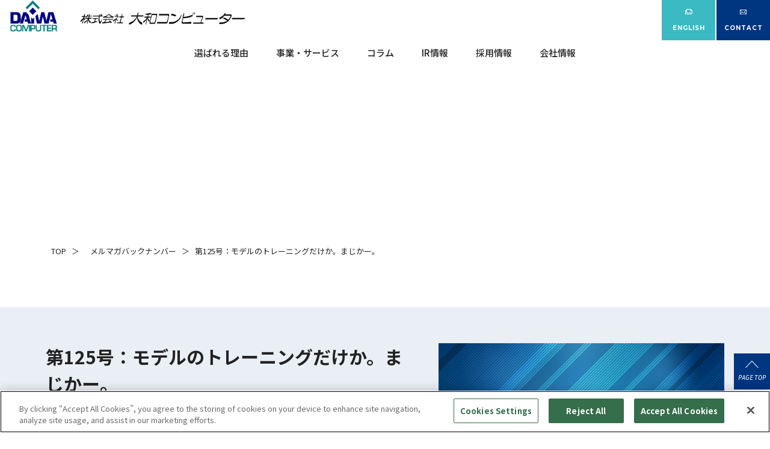

--- FILE ---
content_type: text/html; charset=UTF-8
request_url: https://www.daiwa-computer.co.jp/column/cmmi_125/
body_size: 13587
content:
<!DOCTYPE html>
<html lang="ja">

<head>
  <meta charset="UTF-8">
  <meta name="viewport" content="width=device-width, initial-scale=1.0">
  <link rel="stylesheet" href="https://www.daiwa-computer.co.jp/dist/wp-content/themes/daiwacpt/assets/library/slick/slick-min.css">
  <link rel="stylesheet" href="https://www.daiwa-computer.co.jp/dist/wp-content/themes/daiwacpt/assets/library/slick/slick-theme-min.css">
  <link rel="stylesheet" href="https://www.daiwa-computer.co.jp/dist/wp-content/themes/daiwacpt/assets/library/mmenu/mmenu.css">
  <link rel="stylesheet" href="https://www.daiwa-computer.co.jp/dist/wp-content/themes/daiwacpt/assets/library/scroll-hint/css/scroll-hint-min.css">
  <link rel="stylesheet" href="https://www.daiwa-computer.co.jp/dist/wp-content/themes/daiwacpt/assets/styles/style.css?v=2">
    
  <link rel="icon" href="https://www.daiwa-computer.co.jp/dist/wp-content/themes/daiwacpt/assets/images/commons/favicon.ico">
  <link rel="preconnect" href="https://fonts.gstatic.com?ckcachebust=409D6C19451DD39D4A94E42D2FF2C834" crossorigin>
  <link rel="preload" as="style" href="https://fonts.googleapis.com/css2?family=Inria+Sans:ital,wght@0,700;1,400;1,700&family=Montserrat:wght@700&family=Noto+Sans+JP:wght@400;500;700;900&display=swap">
  <link class="js-gfont" rel="stylesheet" href="https://fonts.googleapis.com/css2?family=Inria+Sans:ital,wght@0,700;1,400;1,700&family=Montserrat:wght@700&family=Noto+Sans+JP:wght@400;500;700;900&display=swap" media="print">
  <script nonce="b6fb21509b">
    document.addEventListener('DOMContentLoaded', function() {
      var gfont = document.getElementsByClassName("js-gfont");
      for (var i = 0; i < gfont.length; i++) {
        gfont[i].media = 'all';
      }
    });
  </script>
  
		<!-- All in One SEO 4.8.5 - aioseo.com -->
		<title>第125号：モデルのトレーニングだけか。まじかー。 株式会社 大和コンピューター</title>
	<meta name="description" content="CMMIには、「GP 2.5 人員をトレーニングする」という共通プラクティスがあります。 共通プラクティスというのは、どのプロセス領域にも存在するので「共通」と呼ばれています。 CMMIのアプレイザルを実施しているとGP2.5を実装した証拠が、CMMIの概要教育とか各プロセス領域の説明とかの教材や研修記録のようなCMMIモデルのトレーニングに関連したものばかりのときがあります。" />
	<meta name="robots" content="max-image-preview:large" />
	<link rel="canonical" href="https://www.daiwa-computer.co.jp/column/cmmi_125/" />
	<meta name="generator" content="All in One SEO (AIOSEO) 4.8.5" />
		<meta property="og:locale" content="ja_JP" />
		<meta property="og:site_name" content="株式会社 大和コンピューター  株式会社大和コンピューターのWebサイトです。ソフトウェア開発・クラウドサービス・CMMI導入コンサルティングなどのサービスや会社情報、IR情報、採用情報などを掲載しています。" />
		<meta property="og:type" content="article" />
		<meta property="og:title" content="第125号：モデルのトレーニングだけか。まじかー。 株式会社 大和コンピューター" />
		<meta property="og:description" content="CMMIには、「GP 2.5 人員をトレーニングする」という共通プラクティスがあります。 共通プラクティスというのは、どのプロセス領域にも存在するので「共通」と呼ばれています。 CMMIのアプレイザルを実施しているとGP2.5を実装した証拠が、CMMIの概要教育とか各プロセス領域の説明とかの教材や研修記録のようなCMMIモデルのトレーニングに関連したものばかりのときがあります。" />
		<meta property="og:url" content="https://www.daiwa-computer.co.jp/column/cmmi_125/" />
		<meta property="article:published_time" content="2014-08-25T01:30:00+00:00" />
		<meta property="article:modified_time" content="2023-09-29T07:23:12+00:00" />
		<meta name="twitter:card" content="summary_large_image" />
		<meta name="twitter:title" content="第125号：モデルのトレーニングだけか。まじかー。 株式会社 大和コンピューター" />
		<meta name="twitter:description" content="CMMIには、「GP 2.5 人員をトレーニングする」という共通プラクティスがあります。 共通プラクティスというのは、どのプロセス領域にも存在するので「共通」と呼ばれています。 CMMIのアプレイザルを実施しているとGP2.5を実装した証拠が、CMMIの概要教育とか各プロセス領域の説明とかの教材や研修記録のようなCMMIモデルのトレーニングに関連したものばかりのときがあります。" />
		<script nonce="b6fb21509b" type="application/ld+json" class="aioseo-schema">
			{"@context":"https:\/\/schema.org","@graph":[{"@type":"BreadcrumbList","@id":"https:\/\/www.daiwa-computer.co.jp\/column\/cmmi_125\/#breadcrumblist","itemListElement":[{"@type":"ListItem","@id":"https:\/\/www.daiwa-computer.co.jp#listItem","position":1,"name":"\u30db\u30fc\u30e0","item":"https:\/\/www.daiwa-computer.co.jp","nextItem":{"@type":"ListItem","@id":"https:\/\/www.daiwa-computer.co.jp\/column\/#listItem","name":"D-column"}},{"@type":"ListItem","@id":"https:\/\/www.daiwa-computer.co.jp\/column\/#listItem","position":2,"name":"D-column","item":"https:\/\/www.daiwa-computer.co.jp\/column\/","nextItem":{"@type":"ListItem","@id":"https:\/\/www.daiwa-computer.co.jp\/colum_tax\/consulting\/#listItem","name":"\u30b3\u30f3\u30b5\u30eb\u30c6\u30a3\u30f3\u30b0"},"previousItem":{"@type":"ListItem","@id":"https:\/\/www.daiwa-computer.co.jp#listItem","name":"\u30db\u30fc\u30e0"}},{"@type":"ListItem","@id":"https:\/\/www.daiwa-computer.co.jp\/colum_tax\/consulting\/#listItem","position":3,"name":"\u30b3\u30f3\u30b5\u30eb\u30c6\u30a3\u30f3\u30b0","item":"https:\/\/www.daiwa-computer.co.jp\/colum_tax\/consulting\/","nextItem":{"@type":"ListItem","@id":"https:\/\/www.daiwa-computer.co.jp\/column\/cmmi_125\/#listItem","name":"\u7b2c125\u53f7\uff1a\u30e2\u30c7\u30eb\u306e\u30c8\u30ec\u30fc\u30cb\u30f3\u30b0\u3060\u3051\u304b\u3002\u307e\u3058\u304b\u30fc\u3002"},"previousItem":{"@type":"ListItem","@id":"https:\/\/www.daiwa-computer.co.jp\/column\/#listItem","name":"D-column"}},{"@type":"ListItem","@id":"https:\/\/www.daiwa-computer.co.jp\/column\/cmmi_125\/#listItem","position":4,"name":"\u7b2c125\u53f7\uff1a\u30e2\u30c7\u30eb\u306e\u30c8\u30ec\u30fc\u30cb\u30f3\u30b0\u3060\u3051\u304b\u3002\u307e\u3058\u304b\u30fc\u3002","previousItem":{"@type":"ListItem","@id":"https:\/\/www.daiwa-computer.co.jp\/colum_tax\/consulting\/#listItem","name":"\u30b3\u30f3\u30b5\u30eb\u30c6\u30a3\u30f3\u30b0"}}]},{"@type":"Organization","@id":"https:\/\/www.daiwa-computer.co.jp\/#organization","name":"\u682a\u5f0f\u4f1a\u793e \u5927\u548c\u30b3\u30f3\u30d4\u30e5\u30fc\u30bf\u30fc","description":"\u682a\u5f0f\u4f1a\u793e\u5927\u548c\u30b3\u30f3\u30d4\u30e5\u30fc\u30bf\u30fc\u306eWeb\u30b5\u30a4\u30c8\u3067\u3059\u3002\u30bd\u30d5\u30c8\u30a6\u30a7\u30a2\u958b\u767a\u30fb\u30af\u30e9\u30a6\u30c9\u30b5\u30fc\u30d3\u30b9\u30fbCMMI\u5c0e\u5165\u30b3\u30f3\u30b5\u30eb\u30c6\u30a3\u30f3\u30b0\u306a\u3069\u306e\u30b5\u30fc\u30d3\u30b9\u3084\u4f1a\u793e\u60c5\u5831\u3001IR\u60c5\u5831\u3001\u63a1\u7528\u60c5\u5831\u306a\u3069\u3092\u63b2\u8f09\u3057\u3066\u3044\u307e\u3059\u3002","url":"https:\/\/www.daiwa-computer.co.jp\/"},{"@type":"WebPage","@id":"https:\/\/www.daiwa-computer.co.jp\/column\/cmmi_125\/#webpage","url":"https:\/\/www.daiwa-computer.co.jp\/column\/cmmi_125\/","name":"\u7b2c125\u53f7\uff1a\u30e2\u30c7\u30eb\u306e\u30c8\u30ec\u30fc\u30cb\u30f3\u30b0\u3060\u3051\u304b\u3002\u307e\u3058\u304b\u30fc\u3002 \u682a\u5f0f\u4f1a\u793e \u5927\u548c\u30b3\u30f3\u30d4\u30e5\u30fc\u30bf\u30fc","description":"CMMI\u306b\u306f\u3001\u300cGP 2.5 \u4eba\u54e1\u3092\u30c8\u30ec\u30fc\u30cb\u30f3\u30b0\u3059\u308b\u300d\u3068\u3044\u3046\u5171\u901a\u30d7\u30e9\u30af\u30c6\u30a3\u30b9\u304c\u3042\u308a\u307e\u3059\u3002 \u5171\u901a\u30d7\u30e9\u30af\u30c6\u30a3\u30b9\u3068\u3044\u3046\u306e\u306f\u3001\u3069\u306e\u30d7\u30ed\u30bb\u30b9\u9818\u57df\u306b\u3082\u5b58\u5728\u3059\u308b\u306e\u3067\u300c\u5171\u901a\u300d\u3068\u547c\u3070\u308c\u3066\u3044\u307e\u3059\u3002 CMMI\u306e\u30a2\u30d7\u30ec\u30a4\u30b6\u30eb\u3092\u5b9f\u65bd\u3057\u3066\u3044\u308b\u3068GP2.5\u3092\u5b9f\u88c5\u3057\u305f\u8a3c\u62e0\u304c\u3001CMMI\u306e\u6982\u8981\u6559\u80b2\u3068\u304b\u5404\u30d7\u30ed\u30bb\u30b9\u9818\u57df\u306e\u8aac\u660e\u3068\u304b\u306e\u6559\u6750\u3084\u7814\u4fee\u8a18\u9332\u306e\u3088\u3046\u306aCMMI\u30e2\u30c7\u30eb\u306e\u30c8\u30ec\u30fc\u30cb\u30f3\u30b0\u306b\u95a2\u9023\u3057\u305f\u3082\u306e\u3070\u304b\u308a\u306e\u3068\u304d\u304c\u3042\u308a\u307e\u3059\u3002","inLanguage":"ja","isPartOf":{"@id":"https:\/\/www.daiwa-computer.co.jp\/#website"},"breadcrumb":{"@id":"https:\/\/www.daiwa-computer.co.jp\/column\/cmmi_125\/#breadcrumblist"},"datePublished":"2014-08-25T10:30:00+09:00","dateModified":"2023-09-29T16:23:12+09:00"},{"@type":"WebSite","@id":"https:\/\/www.daiwa-computer.co.jp\/#website","url":"https:\/\/www.daiwa-computer.co.jp\/","name":"\u682a\u5f0f\u4f1a\u793e \u5927\u548c\u30b3\u30f3\u30d4\u30e5\u30fc\u30bf\u30fc","description":"\u682a\u5f0f\u4f1a\u793e\u5927\u548c\u30b3\u30f3\u30d4\u30e5\u30fc\u30bf\u30fc\u306eWeb\u30b5\u30a4\u30c8\u3067\u3059\u3002\u30bd\u30d5\u30c8\u30a6\u30a7\u30a2\u958b\u767a\u30fb\u30af\u30e9\u30a6\u30c9\u30b5\u30fc\u30d3\u30b9\u30fbCMMI\u5c0e\u5165\u30b3\u30f3\u30b5\u30eb\u30c6\u30a3\u30f3\u30b0\u306a\u3069\u306e\u30b5\u30fc\u30d3\u30b9\u3084\u4f1a\u793e\u60c5\u5831\u3001IR\u60c5\u5831\u3001\u63a1\u7528\u60c5\u5831\u306a\u3069\u3092\u63b2\u8f09\u3057\u3066\u3044\u307e\u3059\u3002","inLanguage":"ja","publisher":{"@id":"https:\/\/www.daiwa-computer.co.jp\/#organization"}}]}
		</script>
		<!-- All in One SEO -->

<script nonce="b6fb21509b" id="wpp-js" src="https://www.daiwa-computer.co.jp/dist/wp-content/plugins/wordpress-popular-posts/assets/js/wpp.min.js?ver=7.3.3" data-sampling="0" data-sampling-rate="100" data-api-url="https://www.daiwa-computer.co.jp/wp-json/wordpress-popular-posts" data-post-id="181" data-token="2ef140364d" data-lang="0" data-debug="0" type="text/javascript"></script>
<script nonce="b6fb21509b" type="text/javascript">
window._wpemojiSettings = {"baseUrl":"https:\/\/s.w.org\/images\/core\/emoji\/14.0.0\/72x72\/","ext":".png","svgUrl":"https:\/\/s.w.org\/images\/core\/emoji\/14.0.0\/svg\/","svgExt":".svg","source":{"concatemoji":"https:\/\/www.daiwa-computer.co.jp\/dist\/wp-includes\/js\/wp-emoji-release.min.js?ver=6.2.8"}};
/*! This file is auto-generated */
!function(e,a,t){var n,r,o,i=a.createElement("canvas"),p=i.getContext&&i.getContext("2d");function s(e,t){p.clearRect(0,0,i.width,i.height),p.fillText(e,0,0);e=i.toDataURL();return p.clearRect(0,0,i.width,i.height),p.fillText(t,0,0),e===i.toDataURL()}function c(e){var t=a.createElement("script");t.src=e,t.defer=t.type="text/javascript",a.getElementsByTagName("head")[0].appendChild(t)}for(o=Array("flag","emoji"),t.supports={everything:!0,everythingExceptFlag:!0},r=0;r<o.length;r++)t.supports[o[r]]=function(e){if(p&&p.fillText)switch(p.textBaseline="top",p.font="600 32px Arial",e){case"flag":return s("\ud83c\udff3\ufe0f\u200d\u26a7\ufe0f","\ud83c\udff3\ufe0f\u200b\u26a7\ufe0f")?!1:!s("\ud83c\uddfa\ud83c\uddf3","\ud83c\uddfa\u200b\ud83c\uddf3")&&!s("\ud83c\udff4\udb40\udc67\udb40\udc62\udb40\udc65\udb40\udc6e\udb40\udc67\udb40\udc7f","\ud83c\udff4\u200b\udb40\udc67\u200b\udb40\udc62\u200b\udb40\udc65\u200b\udb40\udc6e\u200b\udb40\udc67\u200b\udb40\udc7f");case"emoji":return!s("\ud83e\udef1\ud83c\udffb\u200d\ud83e\udef2\ud83c\udfff","\ud83e\udef1\ud83c\udffb\u200b\ud83e\udef2\ud83c\udfff")}return!1}(o[r]),t.supports.everything=t.supports.everything&&t.supports[o[r]],"flag"!==o[r]&&(t.supports.everythingExceptFlag=t.supports.everythingExceptFlag&&t.supports[o[r]]);t.supports.everythingExceptFlag=t.supports.everythingExceptFlag&&!t.supports.flag,t.DOMReady=!1,t.readyCallback=function(){t.DOMReady=!0},t.supports.everything||(n=function(){t.readyCallback()},a.addEventListener?(a.addEventListener("DOMContentLoaded",n,!1),e.addEventListener("load",n,!1)):(e.attachEvent("onload",n),a.attachEvent("onreadystatechange",function(){"complete"===a.readyState&&t.readyCallback()})),(e=t.source||{}).concatemoji?c(e.concatemoji):e.wpemoji&&e.twemoji&&(c(e.twemoji),c(e.wpemoji)))}(window,document,window._wpemojiSettings);
</script>
<style nonce="b6fb21509b" type="text/css">
img.wp-smiley,
img.emoji {
	display: inline !important;
	border: none !important;
	box-shadow: none !important;
	height: 1em !important;
	width: 1em !important;
	margin: 0 0.07em !important;
	vertical-align: -0.1em !important;
	background: none !important;
	padding: 0 !important;
}
</style>
	<link rel='stylesheet' id='wp-block-library-css' href='https://www.daiwa-computer.co.jp/dist/wp-includes/css/dist/block-library/style.min.css?ver=6.2.8' type='text/css' media='all' />
<link rel='stylesheet' id='classic-theme-styles-css' href='https://www.daiwa-computer.co.jp/dist/wp-includes/css/classic-themes.min.css?ver=6.2.8' type='text/css' media='all' />
<style nonce="b6fb21509b" id='global-styles-inline-css' type='text/css'>
body{--wp--preset--color--black: #000000;--wp--preset--color--cyan-bluish-gray: #abb8c3;--wp--preset--color--white: #ffffff;--wp--preset--color--pale-pink: #f78da7;--wp--preset--color--vivid-red: #cf2e2e;--wp--preset--color--luminous-vivid-orange: #ff6900;--wp--preset--color--luminous-vivid-amber: #fcb900;--wp--preset--color--light-green-cyan: #7bdcb5;--wp--preset--color--vivid-green-cyan: #00d084;--wp--preset--color--pale-cyan-blue: #8ed1fc;--wp--preset--color--vivid-cyan-blue: #0693e3;--wp--preset--color--vivid-purple: #9b51e0;--wp--preset--gradient--vivid-cyan-blue-to-vivid-purple: linear-gradient(135deg,rgba(6,147,227,1) 0%,rgb(155,81,224) 100%);--wp--preset--gradient--light-green-cyan-to-vivid-green-cyan: linear-gradient(135deg,rgb(122,220,180) 0%,rgb(0,208,130) 100%);--wp--preset--gradient--luminous-vivid-amber-to-luminous-vivid-orange: linear-gradient(135deg,rgba(252,185,0,1) 0%,rgba(255,105,0,1) 100%);--wp--preset--gradient--luminous-vivid-orange-to-vivid-red: linear-gradient(135deg,rgba(255,105,0,1) 0%,rgb(207,46,46) 100%);--wp--preset--gradient--very-light-gray-to-cyan-bluish-gray: linear-gradient(135deg,rgb(238,238,238) 0%,rgb(169,184,195) 100%);--wp--preset--gradient--cool-to-warm-spectrum: linear-gradient(135deg,rgb(74,234,220) 0%,rgb(151,120,209) 20%,rgb(207,42,186) 40%,rgb(238,44,130) 60%,rgb(251,105,98) 80%,rgb(254,248,76) 100%);--wp--preset--gradient--blush-light-purple: linear-gradient(135deg,rgb(255,206,236) 0%,rgb(152,150,240) 100%);--wp--preset--gradient--blush-bordeaux: linear-gradient(135deg,rgb(254,205,165) 0%,rgb(254,45,45) 50%,rgb(107,0,62) 100%);--wp--preset--gradient--luminous-dusk: linear-gradient(135deg,rgb(255,203,112) 0%,rgb(199,81,192) 50%,rgb(65,88,208) 100%);--wp--preset--gradient--pale-ocean: linear-gradient(135deg,rgb(255,245,203) 0%,rgb(182,227,212) 50%,rgb(51,167,181) 100%);--wp--preset--gradient--electric-grass: linear-gradient(135deg,rgb(202,248,128) 0%,rgb(113,206,126) 100%);--wp--preset--gradient--midnight: linear-gradient(135deg,rgb(2,3,129) 0%,rgb(40,116,252) 100%);--wp--preset--duotone--dark-grayscale: url('#wp-duotone-dark-grayscale');--wp--preset--duotone--grayscale: url('#wp-duotone-grayscale');--wp--preset--duotone--purple-yellow: url('#wp-duotone-purple-yellow');--wp--preset--duotone--blue-red: url('#wp-duotone-blue-red');--wp--preset--duotone--midnight: url('#wp-duotone-midnight');--wp--preset--duotone--magenta-yellow: url('#wp-duotone-magenta-yellow');--wp--preset--duotone--purple-green: url('#wp-duotone-purple-green');--wp--preset--duotone--blue-orange: url('#wp-duotone-blue-orange');--wp--preset--font-size--small: 13px;--wp--preset--font-size--medium: 20px;--wp--preset--font-size--large: 36px;--wp--preset--font-size--x-large: 42px;--wp--preset--spacing--20: 0.44rem;--wp--preset--spacing--30: 0.67rem;--wp--preset--spacing--40: 1rem;--wp--preset--spacing--50: 1.5rem;--wp--preset--spacing--60: 2.25rem;--wp--preset--spacing--70: 3.38rem;--wp--preset--spacing--80: 5.06rem;--wp--preset--shadow--natural: 6px 6px 9px rgba(0, 0, 0, 0.2);--wp--preset--shadow--deep: 12px 12px 50px rgba(0, 0, 0, 0.4);--wp--preset--shadow--sharp: 6px 6px 0px rgba(0, 0, 0, 0.2);--wp--preset--shadow--outlined: 6px 6px 0px -3px rgba(255, 255, 255, 1), 6px 6px rgba(0, 0, 0, 1);--wp--preset--shadow--crisp: 6px 6px 0px rgba(0, 0, 0, 1);}:where(.is-layout-flex){gap: 0.5em;}body .is-layout-flow > .alignleft{float: left;margin-inline-start: 0;margin-inline-end: 2em;}body .is-layout-flow > .alignright{float: right;margin-inline-start: 2em;margin-inline-end: 0;}body .is-layout-flow > .aligncenter{margin-left: auto !important;margin-right: auto !important;}body .is-layout-constrained > .alignleft{float: left;margin-inline-start: 0;margin-inline-end: 2em;}body .is-layout-constrained > .alignright{float: right;margin-inline-start: 2em;margin-inline-end: 0;}body .is-layout-constrained > .aligncenter{margin-left: auto !important;margin-right: auto !important;}body .is-layout-constrained > :where(:not(.alignleft):not(.alignright):not(.alignfull)){max-width: var(--wp--style--global--content-size);margin-left: auto !important;margin-right: auto !important;}body .is-layout-constrained > .alignwide{max-width: var(--wp--style--global--wide-size);}body .is-layout-flex{display: flex;}body .is-layout-flex{flex-wrap: wrap;align-items: center;}body .is-layout-flex > *{margin: 0;}:where(.wp-block-columns.is-layout-flex){gap: 2em;}.has-black-color{color: var(--wp--preset--color--black) !important;}.has-cyan-bluish-gray-color{color: var(--wp--preset--color--cyan-bluish-gray) !important;}.has-white-color{color: var(--wp--preset--color--white) !important;}.has-pale-pink-color{color: var(--wp--preset--color--pale-pink) !important;}.has-vivid-red-color{color: var(--wp--preset--color--vivid-red) !important;}.has-luminous-vivid-orange-color{color: var(--wp--preset--color--luminous-vivid-orange) !important;}.has-luminous-vivid-amber-color{color: var(--wp--preset--color--luminous-vivid-amber) !important;}.has-light-green-cyan-color{color: var(--wp--preset--color--light-green-cyan) !important;}.has-vivid-green-cyan-color{color: var(--wp--preset--color--vivid-green-cyan) !important;}.has-pale-cyan-blue-color{color: var(--wp--preset--color--pale-cyan-blue) !important;}.has-vivid-cyan-blue-color{color: var(--wp--preset--color--vivid-cyan-blue) !important;}.has-vivid-purple-color{color: var(--wp--preset--color--vivid-purple) !important;}.has-black-background-color{background-color: var(--wp--preset--color--black) !important;}.has-cyan-bluish-gray-background-color{background-color: var(--wp--preset--color--cyan-bluish-gray) !important;}.has-white-background-color{background-color: var(--wp--preset--color--white) !important;}.has-pale-pink-background-color{background-color: var(--wp--preset--color--pale-pink) !important;}.has-vivid-red-background-color{background-color: var(--wp--preset--color--vivid-red) !important;}.has-luminous-vivid-orange-background-color{background-color: var(--wp--preset--color--luminous-vivid-orange) !important;}.has-luminous-vivid-amber-background-color{background-color: var(--wp--preset--color--luminous-vivid-amber) !important;}.has-light-green-cyan-background-color{background-color: var(--wp--preset--color--light-green-cyan) !important;}.has-vivid-green-cyan-background-color{background-color: var(--wp--preset--color--vivid-green-cyan) !important;}.has-pale-cyan-blue-background-color{background-color: var(--wp--preset--color--pale-cyan-blue) !important;}.has-vivid-cyan-blue-background-color{background-color: var(--wp--preset--color--vivid-cyan-blue) !important;}.has-vivid-purple-background-color{background-color: var(--wp--preset--color--vivid-purple) !important;}.has-black-border-color{border-color: var(--wp--preset--color--black) !important;}.has-cyan-bluish-gray-border-color{border-color: var(--wp--preset--color--cyan-bluish-gray) !important;}.has-white-border-color{border-color: var(--wp--preset--color--white) !important;}.has-pale-pink-border-color{border-color: var(--wp--preset--color--pale-pink) !important;}.has-vivid-red-border-color{border-color: var(--wp--preset--color--vivid-red) !important;}.has-luminous-vivid-orange-border-color{border-color: var(--wp--preset--color--luminous-vivid-orange) !important;}.has-luminous-vivid-amber-border-color{border-color: var(--wp--preset--color--luminous-vivid-amber) !important;}.has-light-green-cyan-border-color{border-color: var(--wp--preset--color--light-green-cyan) !important;}.has-vivid-green-cyan-border-color{border-color: var(--wp--preset--color--vivid-green-cyan) !important;}.has-pale-cyan-blue-border-color{border-color: var(--wp--preset--color--pale-cyan-blue) !important;}.has-vivid-cyan-blue-border-color{border-color: var(--wp--preset--color--vivid-cyan-blue) !important;}.has-vivid-purple-border-color{border-color: var(--wp--preset--color--vivid-purple) !important;}.has-vivid-cyan-blue-to-vivid-purple-gradient-background{background: var(--wp--preset--gradient--vivid-cyan-blue-to-vivid-purple) !important;}.has-light-green-cyan-to-vivid-green-cyan-gradient-background{background: var(--wp--preset--gradient--light-green-cyan-to-vivid-green-cyan) !important;}.has-luminous-vivid-amber-to-luminous-vivid-orange-gradient-background{background: var(--wp--preset--gradient--luminous-vivid-amber-to-luminous-vivid-orange) !important;}.has-luminous-vivid-orange-to-vivid-red-gradient-background{background: var(--wp--preset--gradient--luminous-vivid-orange-to-vivid-red) !important;}.has-very-light-gray-to-cyan-bluish-gray-gradient-background{background: var(--wp--preset--gradient--very-light-gray-to-cyan-bluish-gray) !important;}.has-cool-to-warm-spectrum-gradient-background{background: var(--wp--preset--gradient--cool-to-warm-spectrum) !important;}.has-blush-light-purple-gradient-background{background: var(--wp--preset--gradient--blush-light-purple) !important;}.has-blush-bordeaux-gradient-background{background: var(--wp--preset--gradient--blush-bordeaux) !important;}.has-luminous-dusk-gradient-background{background: var(--wp--preset--gradient--luminous-dusk) !important;}.has-pale-ocean-gradient-background{background: var(--wp--preset--gradient--pale-ocean) !important;}.has-electric-grass-gradient-background{background: var(--wp--preset--gradient--electric-grass) !important;}.has-midnight-gradient-background{background: var(--wp--preset--gradient--midnight) !important;}.has-small-font-size{font-size: var(--wp--preset--font-size--small) !important;}.has-medium-font-size{font-size: var(--wp--preset--font-size--medium) !important;}.has-large-font-size{font-size: var(--wp--preset--font-size--large) !important;}.has-x-large-font-size{font-size: var(--wp--preset--font-size--x-large) !important;}
.wp-block-navigation a:where(:not(.wp-element-button)){color: inherit;}
:where(.wp-block-columns.is-layout-flex){gap: 2em;}
.wp-block-pullquote{font-size: 1.5em;line-height: 1.6;}
</style>
<link rel='stylesheet' id='contact-form-7-css' href='https://www.daiwa-computer.co.jp/dist/wp-content/plugins/contact-form-7/includes/css/styles.css?ver=5.8.7' type='text/css' media='all' />
<link rel="https://api.w.org/" href="https://www.daiwa-computer.co.jp/wp-json/" /><link rel="alternate" type="application/json" href="https://www.daiwa-computer.co.jp/wp-json/wp/v2/column/181" /><link rel="EditURI" type="application/rsd+xml" title="RSD" href="https://www.daiwa-computer.co.jp/dist/xmlrpc.php?rsd" />
<link rel="wlwmanifest" type="application/wlwmanifest+xml" href="https://www.daiwa-computer.co.jp/dist/wp-includes/wlwmanifest.xml" />
<meta name="generator" content="WordPress 6.2.8" />
<link rel='shortlink' href='https://www.daiwa-computer.co.jp/?p=181' />
<link rel="alternate" type="application/json+oembed" href="https://www.daiwa-computer.co.jp/wp-json/oembed/1.0/embed?url=https%3A%2F%2Fwww.daiwa-computer.co.jp%2Fcolumn%2Fcmmi_125%2F" />
<link rel="alternate" type="text/xml+oembed" href="https://www.daiwa-computer.co.jp/wp-json/oembed/1.0/embed?url=https%3A%2F%2Fwww.daiwa-computer.co.jp%2Fcolumn%2Fcmmi_125%2F&#038;format=xml" />
            <style nonce="b6fb21509b" id="wpp-loading-animation-styles">@-webkit-keyframes bgslide{from{background-position-x:0}to{background-position-x:-200%}}@keyframes bgslide{from{background-position-x:0}to{background-position-x:-200%}}.wpp-widget-block-placeholder,.wpp-shortcode-placeholder{margin:0 auto;width:60px;height:3px;background:#dd3737;background:linear-gradient(90deg,#dd3737 0%,#571313 10%,#dd3737 100%);background-size:200% auto;border-radius:3px;-webkit-animation:bgslide 1s infinite linear;animation:bgslide 1s infinite linear}</style>
            <link rel="icon" href="https://www.daiwa-computer.co.jp/dist/wp-content/uploads/2024/04/cropped-wp_favicon-32x32.png" sizes="32x32" />
<link rel="icon" href="https://www.daiwa-computer.co.jp/dist/wp-content/uploads/2024/04/cropped-wp_favicon-192x192.png" sizes="192x192" />
<link rel="apple-touch-icon" href="https://www.daiwa-computer.co.jp/dist/wp-content/uploads/2024/04/cropped-wp_favicon-180x180.png" />
<meta name="msapplication-TileImage" content="https://www.daiwa-computer.co.jp/dist/wp-content/uploads/2024/04/cropped-wp_favicon-270x270.png" />
    <!-- Google tag (gtag.js) -->
  <script nonce="b6fb21509b" async src="https://www.googletagmanager.com/gtag/js?id=UA-4041781-1"></script>
  <script nonce="b6fb21509b">
    window.dataLayer = window.dataLayer || [];

    function gtag() {
      dataLayer.push(arguments);
    }
    gtag('js', new Date());

    gtag('config', 'UA-4041781-1');
  </script>

  <!-- www.daiwa-computer.co.jp に対する OneTrust Cookie 同意通知の始点 -->

  <script nonce="b6fb21509b" src="https://cdn-au.onetrust.com/scripttemplates/otSDKStub.js" type="text/javascript" charset="UTF-8" data-domain-script="db65744e-ad64-4bd0-97d4-50265df5724e"></script>
  <script nonce="b6fb21509b" type="text/javascript">
    function OptanonWrapper() {}
  </script>
  <!-- www.daiwa-computer.co.jp に対する OneTrust Cookie 同意通知の終点 -->

</head>
<body id="top" class="column-template-default single single-column postid-181 service-case --column">
     <div id="spnavi" class="spnavi">
     <ul>
         <li><a href="https://www.daiwa-computer.co.jp/feature/">選ばれる理由</a></li>
         <li><a href="https://www.daiwa-computer.co.jp/services/">事業・サービス</a>
             <ul>
                 <li><a href="https://www.daiwa-computer.co.jp/services/software/">ソフトウェア開発関連</a></li>
                 <li><a href="https://www.daiwa-computer.co.jp/services/product/">クラウドサービス</a></li>
                 <li><a href="https://www.daiwa-computer.co.jp/services/consulting/">コンサルティング</a>
                     <ul>
                         <li><a href="https://www.daiwa-computer.co.jp/services/consulting/cmmi/">CMMI</a></li>
                         <li><a href="https://www.daiwa-computer.co.jp/services/consulting/automotivespice">Automotive SPICE</a></li>
                     </ul>
                 </li>
                 <li><a href="https://www.daiwa-computer.co.jp/services/agriculture">スマート農業（ｉ－農業®）</a></li>
                 <li><a href="https://www.daiwa-computer.co.jp/services/rfid">RFID</a></li>

             </ul>
         </li>
         <!-- li><a href="https://www.daiwa-computer.co.jp/case/">事例紹介</a></li -->
         <li><a href="https://www.daiwa-computer.co.jp/column/">コラム</a></li>
         <li><a href="https://www.daiwa-computer.co.jp/ir/">IR情報</a>
             <ul>
                 <li><a href="https://www.daiwa-computer.co.jp/ir/news/">IRニュース</a></li>
                 <li><a href="https://www.daiwa-computer.co.jp/corporate/message/">トップメッセージ</a></li>
                 <li><a href="https://www.daiwa-computer.co.jp/ir/finance/">業績・財務情報</a></li>
                 <li><a href="https://www.daiwa-computer.co.jp/ir/library/">IRライブラリー</a></li>
                 <li><a href="https://www.daiwa-computer.co.jp/ir/ekoukoku/">電子公告</a></li>
                 <li><a href="https://www.daiwa-computer.co.jp/ir/calendar/">IRカレンダー</a></li>
                 <li><a href="https://www.daiwa-computer.co.jp/ir/stock/">株式情報</a></li>
                 <li><a href="https://www.daiwa-computer.co.jp/ir/faq/">よくあるご質問</a></li>
                 <li><a href="https://www.daiwa-computer.co.jp/ir/disclaimer/">免責事項</a></li>
                 <li><a href="https://finance.yahoo.co.jp/quote/3816.T/chart" target="_blank" rel="noopener noreferrer">株価情報</a></li>
                 <li><a href="https://www.daiwa-computer.co.jp/corporate/data/">数字でわかる大和コンピューター</a></li>
                 <li><a href="https://www.daiwa-computer.co.jp/corporate/sustainability/">サステナビリティ</a></li>

             </ul>
         </li>
         <li><a href="https://www.daiwa-computer.co.jp/recruit/">採用情報</a>
             <ul>
                 <li><a href="https://www.daiwa-computer.co.jp/recruit/interview/">社員インタビュー</a></li>
                 <li><a href="https://www.daiwa-computer.co.jp/corporate/kankyo/">オフィスツアー</a></li>
                 <li><a href="https://www.daiwa-computer.co.jp/recruit/services/">大和コンピューターのビジネスを知る</a></li>
                 <li><a href="https://www.daiwa-computer.co.jp/recruit/data/">データで紐解く大和コンピューター</a></li>
                 <li><a href="https://www.daiwa-computer.co.jp/recruit/education/">人材育成/キャリア形成</a></li>
                 <li> <a href="https://job.mynavi.jp/27/pc/search/corp40040/outline.html" target="_blank" rel="noopener noreferrer">新卒採用エントリー<br>（マイナビへリンクします）</a></li>
                 <li><a href="https://www.daiwa-computer.co.jp/recruit/career-entry/">キャリア採用</a></li>
             </ul>
         </li>
         <li><a href="https://www.daiwa-computer.co.jp/corporate/">会社情報</a>
             <ul>
                 <li><a href="https://www.daiwa-computer.co.jp/corporate/message/">トップメッセージ</a></li>
                 <li><a href="https://www.daiwa-computer.co.jp/corporate/philosophy/">経営理念/行動指針</a></li>
                 <li><a href="https://www.daiwa-computer.co.jp/corporate/data/">数字でわかる大和コンピューター</a></li>
                 <li><a href="https://www.daiwa-computer.co.jp/corporate/sustainability/">サステナビリティ</a></li>
                 <li><a href="https://www.daiwa-computer.co.jp/corporate/kankyo/">オフィス環境</a></li>
                 <li><a href="https://www.daiwa-computer.co.jp/corporate/outline/">会社概要・拠点情報/アクセス</a></li>
                 <li><a href="https://www.daiwa-computer.co.jp/corporate/history/">組織図/沿革</a></li>
                 <li><a href="https://www.daiwa-computer.co.jp/corporate/iso_envi/">環境方針/品質方針/情報セキュリティ方針</a></li>
                 <li><a href="https://www.daiwa-computer.co.jp/privacy/">個人情報保護について</a></li>
                 <li><a href="https://www.daiwa-computer.co.jp/geap/">一般事業主行動計画</a></li>
             </ul>
         </li>
         <li><a href="https://www.daiwa-computer.co.jp/en/">ENGLISH</a></li>
         <li><a href="https://www.daiwa-computer.co.jp/inquiries/">お問い合わせ</a></li>
         <li><a href="https://www.daiwa-computer.co.jp/ir/inquiries/">IRお問い合わせ</a></li>
         <li><a href="https://www.daiwa-computer.co.jp/recruit/inquiries/">採用のお問い合わせ</a></li>
     </ul>

 </div>

 <header>
     <div class="header-primary">
         <div class="logo">
             <a href="https://www.daiwa-computer.co.jp/"><img src="https://www.daiwa-computer.co.jp/dist/wp-content/themes/daiwacpt/assets/images/commons/logo_header.png" alt="" width="80"></a>
             <a href="https://www.daiwa-computer.co.jp/"><img src="https://www.daiwa-computer.co.jp/dist/wp-content/themes/daiwacpt/assets/images/commons/logo_header_name.png" alt="株式会社大和コンピューター" width="300"></a>
         </div>
         <div class="btns">
             <nav>
                 <ul>
                     <li><a href="https://www.daiwa-computer.co.jp/en">ENGLISH</a></li>
                     <li class="contact"><a href="https://www.daiwa-computer.co.jp/inquiries/">CONTACT</a>
                         <ul>
                             <li><a href="https://www.daiwa-computer.co.jp/inquiries/">お問い合わせ</a></li>
                             <li><a href="https://www.daiwa-computer.co.jp/ir/inquiries/">IRお問い合わせ</a></li>
                             <li><a href="https://www.daiwa-computer.co.jp/recruit/inquiries/">採用のお問い合わせ</a></li>
                         </ul>
                     </li>
                 </ul>
             </nav>
         </div>

         <a href="#spnavi" class="spmenu" id="spmenu">
             <span></span><span></span><span></span>
         </a>

     </div>

     <div class="header-secondary">
         <nav class="gnavi">
             <ul>
                 <li><a href="https://www.daiwa-computer.co.jp/feature/" class="parent">選ばれる理由</a></li>
                 <li class="has-child"><a href="https://www.daiwa-computer.co.jp/services/" class="parent">事業・サービス</a>
                     <div class="child-menu">
                         <div class="child-primary">
                             <a href="https://www.daiwa-computer.co.jp/services/">事業・サービス</a>
                         </div>
                         <div class="child-secondary">
                             <ul class="flex-direction-column">
                                 <li><a href="https://www.daiwa-computer.co.jp/services/software/">ソフトウェア開発関連</a></li>
                                 <li><a href="https://www.daiwa-computer.co.jp/services/product/">クラウドサービス</a></li>
                             </ul>
                             <ul class="flex-direction-column">
                                 <li><a href="https://www.daiwa-computer.co.jp/services/consulting/">コンサルティング</a>
                                     <ul class="flex-direction-column">
                                         <li><a href="https://www.daiwa-computer.co.jp/services/consulting/cmmi/">CMMI</a></li>
                                         <li><a href="https://www.daiwa-computer.co.jp/services/consulting/automotivespice">Automotive SPICE</a></li>
                                     </ul>
                                 </li>

                             </ul>
                             <ul class="flex-direction-column">
                                 <li><a href="https://www.daiwa-computer.co.jp/services/agriculture/">スマート農業（ｉ－農業®）</a></li>
                                 <li><a href="https://www.daiwa-computer.co.jp/services/rfid/">RFID</a></li>

                             </ul>
                         </div>
                     </div>
                 </li>
                 <!-- li><a href="https://www.daiwa-computer.co.jp/cases/" class="parent">事例紹介</a></li -->
                 <li><a href="https://www.daiwa-computer.co.jp/column/" class="parent">コラム</a></li>
                 <li class="has-child"><a href="https://www.daiwa-computer.co.jp/ir/" class="parent">IR情報</a>
                     <div class="child-menu">
                         <div class="child-primary">
                             <a href="https://www.daiwa-computer.co.jp/ir/">IR情報</a>
                         </div>
                         <div class="child-secondary">
                             <ul class="flex-direction-column">
                                 <li><a href="https://www.daiwa-computer.co.jp/ir/news/">IRニュース</a></li>
                                 <li><a href="https://www.daiwa-computer.co.jp/corporate/message/">トップメッセージ</a></li>
                                 <li><a href="https://www.daiwa-computer.co.jp/ir/finance/">業績・財務情報</a></li>
                                 <li><a href="https://www.daiwa-computer.co.jp/ir/library/">IRライブラリー</a></li>
                             </ul>
                             <ul class="flex-direction-column">
                                 <li><a href="https://www.daiwa-computer.co.jp/ir/ekoukoku/">電子公告</a></li>
                                 <li><a href="https://www.daiwa-computer.co.jp/ir/calendar/">IRカレンダー</a></li>
                                 <li><a href="https://www.daiwa-computer.co.jp/ir/stock/">株式情報</a></li>
                                 <li><a href="https://www.daiwa-computer.co.jp/ir/faq/">FAQ</a></li>

                             </ul>
                             <ul class="flex-direction-column">
                                 <li><a href="https://www.daiwa-computer.co.jp/ir/disclaimer/">免責事項</a></li>
                                 <li><a href="https://finance.yahoo.co.jp/quote/3816.T/chart" target="_blank" rel="noopener noreferrer">株価情報</a></li>
                                 <li><a href="https://www.daiwa-computer.co.jp/corporate/data">数字でわかる大和コンピューター</a></li>
                                 <li><a href="https://www.daiwa-computer.co.jp/corporate/sustainability/">サステナビリティ</a></li>

                             </ul>
                         </div>
                     </div>
                 </li>
                 <li class="has-child"><a href="https://www.daiwa-computer.co.jp/recruit/" class="parent">採用情報</a>
                     <div class="child-menu">
                         <div class="child-primary">
                             <a href="https://www.daiwa-computer.co.jp/recruit/">採用情報</a>
                         </div>
                         <div class="child-secondary">
                             <ul class="flex-direction-column">
                                 <li><a href="https://www.daiwa-computer.co.jp/recruit/interview/">社員インタビュー</a></li>
                                 <li><a href="https://www.daiwa-computer.co.jp/corporate/kankyo/">オフィスツアー</a></li>
                                 <li><a href="https://www.daiwa-computer.co.jp/recruit/services/">大和コンピューターのビジネスを知る</a></li>

                             </ul>
                             <ul class="flex-direction-column">
                                 <li><a href="https://www.daiwa-computer.co.jp/recruit/data/">データで紐解く大和コンピューター</a></li>
                                 <li><a href="https://www.daiwa-computer.co.jp/recruit/education/">人材育成/キャリア形成</a></li>

                             </ul>
                             <ul class="flex-direction-column">
                                 <li> <a href="https://job.mynavi.jp/27/pc/search/corp40040/outline.html" target="_blank" rel="noopener noreferrer">新卒採用エントリー<br>（マイナビへリンクします）</a></li>
                                 <li><a href="https://www.daiwa-computer.co.jp/recruit/career-entry/">キャリア採用</a></li>
                             </ul>

                         </div>
                     </div>
                 </li>
                 <li class="has-child"><a href="https://www.daiwa-computer.co.jp/corporate/" class="parent">会社情報</a>
                     <div class="child-menu">
                         <div class="child-primary">
                             <a href="https://www.daiwa-computer.co.jp/corporate/">会社情報</a>
                         </div>
                         <div class="child-secondary">
                             <ul class="flex-direction-column">
                                 <li><a href="https://www.daiwa-computer.co.jp/corporate/message/">トップメッセージ</a></li>
                                 <li><a href="https://www.daiwa-computer.co.jp/corporate/philosophy/">経営理念/行動指針</a></li>
                                 <li><a href="https://www.daiwa-computer.co.jp/corporate/data/">数字でわかる大和コンピューター</a></li>

                             </ul>
                             <ul class="flex-direction-column">
                                 <li><a href="https://www.daiwa-computer.co.jp/corporate/sustainability/">サステナビリティ</a></li>
                                 <li><a href="https://www.daiwa-computer.co.jp/corporate/kankyo/">オフィス環境</a></li>
                                 <li><a href="https://www.daiwa-computer.co.jp/corporate/outline/">会社概要・拠点情報/アクセス</a></li>

                             </ul>
                             <ul class="flex-direction-column">
                                 <li><a href="https://www.daiwa-computer.co.jp/corporate/history/">組織図/沿革</a></li>
                                 <li><a href="https://www.daiwa-computer.co.jp/corporate/iso_envi/">環境方針/品質方針/情報セキュリティ方針</a></li>
                                 <li><a href="https://www.daiwa-computer.co.jp/privacy/">個人情報保護について</a></li>
                                 <li><a href="https://www.daiwa-computer.co.jp/geap/">一般事業主行動計画</a></li>

                             </ul>

                         </div>
                     </div>
                 </li>
             </ul>
         </nav>
     </div>

 </header>
 <div id="page" class="page">    <div class="mv pagemv">
        <div class="mv-inner container">
            <p class="h1">メルマガ<br class="sp">バックナンバー</p>

        </div>
    </div>

    <div class="breadcrumb">
        <div class="container">
            <ul>
                <li><a href="https://www.daiwa-computer.co.jp/">TOP</a></li>
                <li><a href="https://www.daiwa-computer.co.jp/column_tag/mail-magazine/">メルマガバックナンバー</a></li>                <li>第125号：モデルのトレーニングだけか。まじかー。</li>
            </ul>
        </div>
    </div>


    <main>
        <section class="case-catcharea">
            <div class="section-inner container">
                <div class="case-catch-inner">
                                                <div class="left">
                                                                <h1>第125号：モデルのトレーニングだけか。まじかー。</h1>
                                <p class="date">2014年08月25日</p>
                                <div class="tags">
                                    <ul>

                                                                                        <li><a href="https://www.daiwa-computer.co.jp/colum_tax/consulting/; " class="tag tag013" style="background-color:#6ec8f2;">コンサルティング</a></li>
                                        
                                    </ul>
                                </div>


                            </div>
                            <div class="right">
                                 <img src="https://www.daiwa-computer.co.jp/dist/wp-content/uploads/2023/10/mailmagazine.png" alt="" width="477">                            </div>
                                    </div><!--/.case-catch-inner-->
            </div>

        </section>


        <section class="column-detail-items">
            <div class="section-inner container">
                <div class="column-detail-item">
                    <ul>
                        
                                <li>
                                                                                                                                <h2>モデルのトレーニングだけか。まじかー。</h2>
                                                                                                                                                                                <div class="column">
                                                    <div class="d-flex">
                                                                                                                <div class="text">
                                                            
                                                                    <p class="mb_30">CMMIには、「GP 2.5　人員をトレーニングする」という共通プラクティスがあります。<br />
共通プラクティスというのは、どのプロセス領域にも存在するので「共通」と呼ばれています。<br />
<br />
CMMIのアプレイザルを実施しているとGP2.5を実装した証拠が、CMMIの概要教育とか各プロセス領域の説明とかの教材や研修記録のようなCMMIモデルのトレーニングに関連したものばかりのときがあります。<br />
<br />
CMMIのアプレイザルはSCAMPIと呼ばれ、アーティファクトとアファメーションという２つの種類の客観的証拠を調べます。<br />
アーティファクトは、ひとことでいうと「モノ」です。計画書とか議事録とか。<br />
アファメーションは証言です。<br />
主にインタビューをしてプラクティスに該当する活動が行われたのか確認します。<br />
<br />
アーティファクトがCMMIモデルのトレーニングに関連するモノばかりだと、これを準備してくれた人たちはCMMIのことをちゃんと理解しているのかなとか、話が通じるかなとか、まだまだ先は長いぞとか、いろいろ頭をよぎり、複雑な気持ちになります。<br />
<br />
CMMIを使って改善活動をしているので、CMMIモデルに関連するトレーニングをGP2.5の証拠にする気持ちは分からなくもありません。<br />
でもそれだけなわけがないでしょうと思います。<br />
<br />
ソフトウェア開発を行っているのなら、開発言語やツールのトレーニングが実施されていないとコーディングできないでしょう。<br />
モデルの知識だけは技術解を実装することはできません。<br />
<br />
要件開発はどうでしょう？<br />
要件定義書や要求仕様書と呼ばれる文書は、ワードかエクセルで作成されていることが多いです。<br />
ワードやエクセルはわざわざツールの使い方のトレーニングを受けなくても使えるでしょう。<br />
そこでCMMIモデルのトレーニング記録しかないというのは、実質的には要件開発のトレーニングをしていないのではないかと思います。<br />
<br />
組織プロセス定義(OPD)や組織プロセス重視(OPF)でもよくCMMIモデルのトレーニング記録がアーティファクトとして出てきます。<br />
CMMIモデルを知らないとCMMIに基づいたプロセス改善ができないからというのが主な理由です。<br />
<br />
でもですよ、どこの会社のSEPGでもCMMIの知識は持っています。<br />
OPDやOPFがCMMIの知識だけでよいならば、その人たちはよその会社でもすぐに働けることになります。<br />
<br />
しかし、CMMIは知っていても何の説明も受けずに、よその会社でOSSPをリリースしたり、測定リポジトリをメンテナンスしたりできないでしょう。<br />
ファイルの格納場所とか承認の手続きとか知らないとOPDを実装することはできません。<br />
<br />
OPFのひとつのプラクティスである「SP 1.2 組織のプロセスを評定する」を実装するための手法のひとつとしてSCAMPIというのがありますが、この手法を定義してある文書は282ページもあります。<br />
そのトレーニングを受けないとアプレイザルチームメンバになれません。<br />
OPFはモデルのトレーニングだけでは実装できません。<br />
<br />
さて、みなさんは、GP2.5のアーティファクトがCMMIモデルのトレーニングだけだったらどう思いますか。</p>
                                                                                                                    </div>
                                                    </div>


                                                </div>
                                                                                                                                                        </li>

                                                    

                    </ul>

                                                        </div>
                                    <div class="btn-round btn-large mt_40 mb_60">

                        <a href="https://www.daiwa-computer.co.jp/services/consulting/cmmi/mailmagazine/" class="m_auto">メルマガ<br>銀の弾丸ディスパッチャー <br class="sp">登録はこちら</a>
                    </div>
                                                    <div class="pagelink mt_40 mb_60">
                        <span><a href="https://www.daiwa-computer.co.jp/column/cmmi_124/" rel="prev"><img src="https://www.daiwa-computer.co.jp/dist/wp-content/themes/daiwacpt/assets/images/service/case/icon-arrow-prev.svg" alt="前の記事へ" width="8"/>前の記事</a></span>
                        <a href="https://www.daiwa-computer.co.jp/column_tag/mail-magazine/">一覧へ戻る</a>
                        <span><a href="https://www.daiwa-computer.co.jp/column/cmmi_126/" rel="next">次の記事<img src="https://www.daiwa-computer.co.jp/dist/wp-content/themes/daiwacpt/assets/images/service/case/icon-arrow-next.svg" alt="次の記事へ" width="8"/></a></span>

                    </div>
                

            </div>
        </section>




          
    <!--ランキングの表示-->  
    <section class="related-post --column page-section ">
            <div class="section-inner container">
    <div class="title-wrap">
                    <h2>人気のメルマガ<span>POPULAR ARTICLES</span></h2>
    </div>
    <div class="case-lists">
            <!--記事の表示内容-->
      <div class="case-list-item">
          <div class="img">
              <a href="https://www.daiwa-computer.co.jp/column/cmmi_48/">
              
              <img src="https://www.daiwa-computer.co.jp/dist/wp-content/uploads/2023/10/mailmagazine.png" alt="" >          </a>
          </div>
          <div class="text">
              
                 
                    <div class="tags"><ul><li><a href="https://www.daiwa-computer.co.jp/colum_tax/consulting/" class="tag tag013" style="background:#6ec8f2">コンサルティング</a></li></ul></div>                    
                    
                 
              
              <a href="https://www.daiwa-computer.co.jp/column/cmmi_48/">
              
              <p class="--text">第48号：SEPG2008レポート</p>
                </a>
          </div>
      </div>

            <!--記事の表示内容-->
      <div class="case-list-item">
          <div class="img">
              <a href="https://www.daiwa-computer.co.jp/column/cmmi_257/">
              
              <img src="https://www.daiwa-computer.co.jp/dist/wp-content/uploads/2023/10/mailmagazine.png" alt="" >          </a>
          </div>
          <div class="text">
              
                 
                    <div class="tags"><ul><li><a href="https://www.daiwa-computer.co.jp/colum_tax/consulting/" class="tag tag013" style="background:#6ec8f2">コンサルティング</a></li></ul></div>                    
                    
                 
              
              <a href="https://www.daiwa-computer.co.jp/column/cmmi_257/">
              
              <p class="--text">第257号：データ品質って何？ ISO/IEC 25012から学ぶデータ品質</p>
                </a>
          </div>
      </div>

            <!--記事の表示内容-->
      <div class="case-list-item">
          <div class="img">
              <a href="https://www.daiwa-computer.co.jp/column/cmmi_252/">
              
              <img src="https://www.daiwa-computer.co.jp/dist/wp-content/uploads/2023/10/mailmagazine.png" alt="" >          </a>
          </div>
          <div class="text">
              
                 
                    <div class="tags"><ul><li><a href="https://www.daiwa-computer.co.jp/colum_tax/consulting/" class="tag tag013" style="background:#6ec8f2">コンサルティング</a></li></ul></div>                    
                    
                 
              
              <a href="https://www.daiwa-computer.co.jp/column/cmmi_252/">
              
              <p class="--text">第252号：CMMI V3.0モデル日本語版がリリースされました！</p>
                </a>
          </div>
      </div>

            <!--記事の表示内容-->
      <div class="case-list-item">
          <div class="img">
              <a href="https://www.daiwa-computer.co.jp/column/cmmi_254/">
              
              <img src="https://www.daiwa-computer.co.jp/dist/wp-content/uploads/2023/10/mailmagazine.png" alt="" >          </a>
          </div>
          <div class="text">
              
                 
                    <div class="tags"><ul><li><a href="https://www.daiwa-computer.co.jp/colum_tax/consulting/" class="tag tag013" style="background:#6ec8f2">コンサルティング</a></li></ul></div>                    
                    
                 
              
              <a href="https://www.daiwa-computer.co.jp/column/cmmi_254/">
              
              <p class="--text">第254号：SMARTな目標に窮屈さを感じたら：ALIVEな目標設定とは</p>
                </a>
          </div>
      </div>

            <!--記事の表示内容-->
      <div class="case-list-item">
          <div class="img">
              <a href="https://www.daiwa-computer.co.jp/column/cmmi_261/">
              
              <img src="https://www.daiwa-computer.co.jp/dist/wp-content/uploads/2023/10/mailmagazine.png" alt="" >          </a>
          </div>
          <div class="text">
              
                 
                    <div class="tags"><ul><li><a href="https://www.daiwa-computer.co.jp/colum_tax/consulting/" class="tag tag013" style="background:#6ec8f2">コンサルティング</a></li></ul></div>                    
                    
                 
              
              <a href="https://www.daiwa-computer.co.jp/column/cmmi_261/">
              
              <p class="--text">第261号：2025年の CMMI Tech Talk</p>
                </a>
          </div>
      </div>

            </div>
      </section>
            <!-- </div> -->











    </main>

    <footer>
    <div class="ft-cta">
        <div class="container">
            <div class="title-wrap">
                <h2>CONTACT <span>各種コンタクト</span> </h2>
            </div>
            <div class="ft-cta--btn-secondary">
                <ul>
                    <li><a href="https://www.daiwa-computer.co.jp/inquiries/" class="contact">お問い合わせ</a></li>
                    <li><a href="https://www.daiwa-computer.co.jp/ir/inquiries/" class="contact-ir">IRに関するお問い合わせ</a></li>
                    <li><a href="https://www.daiwa-computer.co.jp/recruit/inquiries/" class="contact-recruit">採用に関するお問い合わせ</a></li>
                </ul>
            </div>
        </div>
    </div>
    <div class="ft-navi">
        <div class="container">
            <div class="ft-navi-item ft-navi-item01">
                <a href="https://www.daiwa-computer.co.jp"><img src="https://www.daiwa-computer.co.jp/dist/wp-content/themes/daiwacpt/assets/images/commons/logo_header.png" alt="" width="91"></a>
                <p>株式会社 大和コンピューター</p>

            </div>
            <div class="ft-navi-item ft-navi-item02">
                <nav>
                    <ul class="ft-navi--lavel-top">
                        <li><a href="https://www.daiwa-computer.co.jp/feature/">選ばれる理由</a></li>
                        <li><a href="https://www.daiwa-computer.co.jp/services/">事業・サービス</a>
                            <ul class="ft-navi--level-second">
                                <li><a href="https://www.daiwa-computer.co.jp/services/software/">ソフトウェア開発関連</a></li>
                                <li><a href="https://www.daiwa-computer.co.jp/services/consulting/">コンサルティング</a>
                                    <ul class="ft-navi--level-third">
                                        <li><a href="https://www.daiwa-computer.co.jp/services/consulting/cmmi/">CMMI</a></li>
                                        <li><a href="https://www.daiwa-computer.co.jp/services/consulting/automotivespice/">Automotive SPICE</a></li>
                                    </ul>
                                </li>
                                <li><a href="https://www.daiwa-computer.co.jp/services/product/">クラウドサービス</a></li>
                                <li><a href="https://www.daiwa-computer.co.jp/services/agriculture/">スマート農業（ｉ－農業®）</a></li>
                                <li><a href="https://www.daiwa-computer.co.jp/services/rfid/">RFID</a></li>
                            </ul><!--/.ft-navi--level-second-->
                        </li>
                    </ul><!--/.ft-navi--lavel-top-->
                </nav>
            </div><!--/.ft-navi-item ft-navi-item02-->
            <div class="ft-navi-item ft-navi-item03">
                <nav>
                    <ul class="ft-navi--lavel-top">
                        <li><a href="https://www.daiwa-computer.co.jp/ir/">IR情報</a>
                            <ul class="ft-navi--level-second">
                                <li><a href="https://www.daiwa-computer.co.jp/ir/news/">IRニュース</a></li>
                                <li><a href="https://www.daiwa-computer.co.jp/ir/finance/">業績・財務情報</a></li>
                                <li><a href="https://www.daiwa-computer.co.jp/ir/library/">IRライブラリー</a></li>
                                <li><a href="https://www.daiwa-computer.co.jp/ir/ekoukoku/">電子公告</a></li>
                                <li><a href="https://www.daiwa-computer.co.jp/ir/calendar/">IRカレンダー</a></li>
                                <li><a href="https://www.daiwa-computer.co.jp/ir/stock/">株式情報</a></li>
                                <li><a href="https://www.daiwa-computer.co.jp/ir/faq/">よくあるご質問</a></li>
                                <li><a href="https://www.daiwa-computer.co.jp/ir/disclaimer/">免責事項</a></li>
                                <li><a href="https://finance.yahoo.co.jp/quote/3816.T/chart" target="_blank" rel="noopener noreferrer">株価情報</a></li>
                            </ul><!--/.ft-navi--level-second-->
                        </li>

                    </ul><!--/.ft-navi--lavel-top-->
                </nav>
            </div><!--/.ft-navi-item ft-navi-item03-->
            <div class="ft-navi-item ft-navi-item04">
                <nav>
                    <ul class="ft-navi--lavel-top">
                        <li><a href="https://www.daiwa-computer.co.jp/recruit/">採用情報</a>
                            <ul class="ft-navi--level-second">
                                <li><a href="https://www.daiwa-computer.co.jp/recruit/interview/">社員インタビュー</a></li>
                                <li><a href="https://www.daiwa-computer.co.jp/corporate/kankyo/">オフィスツアー</a></li>
                                <li><a href="https://www.daiwa-computer.co.jp/recruit/services/">大和コンピューターのビジネスを知る</a></li>
                                <li><a href="https://www.daiwa-computer.co.jp/recruit/data/">データで紐解く大和コンピューター</a></li>
                                <li><a href="https://www.daiwa-computer.co.jp/recruit/education/">人材育成/キャリア形成</a></li>
                                <li> <a href="https://job.mynavi.jp/27/pc/search/corp40040/outline.html" target="_blank" rel="noopener noreferrer">新卒採用エントリー<br>（マイナビへリンクします）</a></li>
                                <li><a href="https://www.daiwa-computer.co.jp/recruit/career-entry/">キャリア採用</a></li>
                            </ul><!--/.ft-navi--level-second-->
                        </li>
                        <li><a href="https://www.daiwa-computer.co.jp/column/">コラム</a></li>
                    </ul><!--/.ft-navi--lavel-top-->
                </nav>
            </div><!--/.ft-navi-item ft-navi-item04-->
            <div class="ft-navi-item ft-navi-item03">
                <nav>
                    <ul class="ft-navi--lavel-top">
                        <li><a href="https://www.daiwa-computer.co.jp/corporate/">会社情報</a>
                            <ul class="ft-navi--level-second">
                                <li><a href="https://www.daiwa-computer.co.jp/corporate/message/">トップメッセージ</a></li>
                                <li><a href="https://www.daiwa-computer.co.jp/corporate/philosophy/">経営理念/行動指針</a></li>
                                <li><a href="https://www.daiwa-computer.co.jp/corporate/data/">数字でわかる大和コンピューター</a></li>
                                <li><a href="https://www.daiwa-computer.co.jp/corporate/sustainability/">サステナビリティ</a></li>
                                <li><a href="https://www.daiwa-computer.co.jp/corporate/kankyo/">オフィス環境</a></li>
                                <li><a href="https://www.daiwa-computer.co.jp/corporate/outline/">会社概要・拠点情報/アクセス</a></li>
                                <li><a href="https://www.daiwa-computer.co.jp/corporate/history/">組織図/沿革</a></li>
                                <li><a href="https://www.daiwa-computer.co.jp/corporate/iso_envi/">環境方針/品質方針/情報セキュリティ方針</a></li>
                                <li><a href="https://www.daiwa-computer.co.jp/privacy/">個人情報保護について</a></li>
                                <li><a href="https://www.daiwa-computer.co.jp/geap/">一般事業主行動計画</a></li>
                            </ul><!--/.ft-navi--level-second-->
                        </li>
                        <!-- li><a href="https://www.daiwa-computer.co.jp/cases/">導入事例</a></li -->

                    </ul><!--/.ft-navi--lavel-top-->
                </nav>
            </div><!--/.ft-navi-item ft-navi-item04-->
        </div>
    </div>


    <div class="ft-copyright">
        <div class="logos">
            <span><img src="https://www.daiwa-computer.co.jp/dist/wp-content/themes/daiwacpt/assets/images/commons/ft-logo01.png" alt="" width="92"></span>
            <span><img src="https://www.daiwa-computer.co.jp/dist/wp-content/themes/daiwacpt/assets/images/commons/ft-logo02.png" alt="" width="91"></span>
            <span><img src="https://www.daiwa-computer.co.jp/dist/wp-content/themes/daiwacpt/assets/images/commons/ft-logo03.png" alt="" width="92"></span>
            <span><img src="https://www.daiwa-computer.co.jp/dist/wp-content/themes/daiwacpt/assets/images/commons/ft-logo04.png" alt="" width="44"></span>
            <a href="https://cmmiinstitute.com/partners/directory/daiwa-computer" target="_blank" rel="noopener noreferrer" class="pt_10 pr_10"><img src="https://www.daiwa-computer.co.jp/dist/wp-content/themes/daiwacpt/assets/images/commons/ft-logo05.png" alt="" width="160"></a>
            <a href="https://cmmiinstitute.com/pars/appraisals/59355/" target="_blank" rel="noopener noreferrer" class="pr_10"><img src="https://www.daiwa-computer.co.jp/dist/wp-content/themes/daiwacpt/assets/images/commons/ft-logo06.png" alt="" width="209" height="75"></a>
            <a href="http://privacymark.jp/" target="_blank" rel="noopener noreferrer"><img src="https://www.daiwa-computer.co.jp/dist/wp-content/themes/daiwacpt/assets/images/commons/ft-logo07.png" alt="" width="65"></a>
        </div>

        <p>Copyright® DAIWA COMPUTER CO.,LTD. All Rights Reserved.</p>

    </div>
</footer>

    <script nonce="b6fb21509b" src="https://www.daiwa-computer.co.jp/dist/wp-content/themes/daiwacpt/assets/library/jquery/jquery.min-min.js?ckcachebust=888F8A680CCDCC86C24E6E2844E94A5A"></script>

<script nonce="b6fb21509b" src="https://www.daiwa-computer.co.jp/dist/wp-content/themes/daiwacpt/assets/library/slick/slick-min.js?ckcachebust=B2CB1192E647A3BB901BB7F13A95FD1D"></script>
<script nonce="b6fb21509b" src="https://www.daiwa-computer.co.jp/dist/wp-content/themes/daiwacpt/assets/library/mmenu/mmenu.js?ckcachebust=84E056C1AE771EE86625769987A4FA95"></script>
<script nonce="b6fb21509b" src="https://www.daiwa-computer.co.jp/dist/wp-content/themes/daiwacpt/assets/library/scroll-hint/js/scroll-hint-min.js"></script>
<script nonce="b6fb21509b" src="https://www.daiwa-computer.co.jp/dist/wp-content/themes/daiwacpt/assets/scripts/common-min.js?ckcachebust=1429AF1EE1BD2C336F635583444AF20B"></script>

</div>
<script nonce="b6fb21509b" type='text/javascript' src='https://www.daiwa-computer.co.jp/dist/wp-content/plugins/contact-form-7/includes/swv/js/index.js?ver=5.8.7' id='swv-js'></script>
<script nonce="b6fb21509b" type='text/javascript' id='contact-form-7-js-extra'>
/* <![CDATA[ */
var wpcf7 = {"api":{"root":"https:\/\/www.daiwa-computer.co.jp\/wp-json\/","namespace":"contact-form-7\/v1"}};
/* ]]> */
</script>
<script nonce="b6fb21509b" type='text/javascript' src='https://www.daiwa-computer.co.jp/dist/wp-content/plugins/contact-form-7/includes/js/index.js?ver=5.8.7' id='contact-form-7-js'></script>

</body>

</html>

--- FILE ---
content_type: text/css
request_url: https://www.daiwa-computer.co.jp/dist/wp-content/themes/daiwacpt/assets/styles/style.css?v=2
body_size: 32977
content:
@charset "UTF-8";
/* http://meyerweb.com/eric/tools/css/reset/
   v2.0 | 20110126
   License: none (public domain)
*/
html, body, div, span, applet, object, iframe,
h1, h2, h3, h4, h5, h6, p, blockquote, pre,
a, abbr, acronym, address, big, cite, code,
del, dfn, em, img, ins, kbd, q, s, samp,
small, strike, strong, sub, sup, tt, var,
b, u, i, center,
dl, dt, dd, ol, ul, li,
fieldset, form, label, legend,
table, caption, tbody, tfoot, thead, tr, th, td,
article, aside, canvas, details, embed,
figure, figcaption, footer, header, hgroup,
menu, nav, output, ruby, section, summary,
time, mark, audio, video {
  margin: 0;
  padding: 0;
  border: 0;
  font-size: 100%;
  font: inherit;
  vertical-align: baseline;
}

/* HTML5 display-role reset for older browsers */
article, aside, details, figcaption, figure,
footer, header, hgroup, menu, nav, section {
  display: block;
}

body {
  line-height: 1;
}

ol, ul {
  list-style: none;
}

blockquote, q {
  quotes: none;
}

blockquote:before, blockquote:after,
q:before, q:after {
  content: "";
  content: none;
}

table {
  border-collapse: collapse;
  border-spacing: 0;
}

* {
  box-sizing: border-box;
}

@media screen and (max-width: 782px) {
  html {
    margin-top: 0 !important;
  }
}
ul {
  list-style: none;
  margin: 0;
}

img {
  max-width: 100%;
  height: auto;
}

.pr_0 {
  padding-right: 0 !important;
}

.pr_10 {
  padding-right: 10px !important;
}

.pb_0 {
  padding-bottom: 0 !important;
}

.pb_10 {
  padding-bottom: 10px !important;
}

.pb_20 {
  padding-bottom: 20px !important;
}

.pb_30 {
  padding-bottom: 30px !important;
}

.pb_40 {
  padding-bottom: 40px !important;
}

.pb_50 {
  padding-bottom: 50px !important;
}

.pb_60 {
  padding-bottom: 60px !important;
}

.pt_0 {
  padding-top: 0 !important;
}

.pt_10 {
  padding-top: 10px !important;
}

.pt_20 {
  padding-top: 20px !important;
}

.pt_30 {
  padding-top: 30px !important;
}

.pt_40 {
  padding-top: 40px !important;
}

.pt_50 {
  padding-top: 50px !important;
}

.pt_60 {
  padding-top: 60px !important;
}

.mb_10 {
  margin-bottom: 10px !important;
}

.mb_20 {
  margin-bottom: 20px !important;
}

.mb_30 {
  margin-bottom: 30px !important;
}

.mb_40 {
  margin-bottom: 40px !important;
}

.mb_50 {
  margin-bottom: 50px !important;
}

.mb_60 {
  margin-bottom: 60px !important;
}

.mb_70 {
  margin-bottom: 70px !important;
}

.mb_80 {
  margin-bottom: 80px !important;
}

.mt_10 {
  margin-top: 10px !important;
}

.mt_20 {
  margin-top: 20px !important;
}

.mt_30 {
  margin-top: 30px !important;
}

.mt_40 {
  margin-top: 40px !important;
}

.mt_50 {
  margin-top: 50px !important;
}

.mt_60 {
  margin-top: 60px !important;
}

.mt_70 {
  margin-top: 70px !important;
}

.mt_80 {
  margin-top: 80px !important;
}

.pl1em {
  padding-left: 1em;
}

.pl30 {
  padding-left: 30px;
}

.pb0 {
  padding-bottom: 0 !important;
}

.pt40 {
  padding-top: 40px !important;
}

.mt10 {
  margin-top: 10px;
}

.mt60 {
  margin-top: 60px;
}

.mb20 {
  margin-bottom: 20px;
}

.ml_auto {
  margin-left: auto;
}

.m_auto {
  margin-right: auto !important;
  margin-left: auto !important;
}

.text-center {
  text-align: center;
}

.text-left {
  text-align: left !important;
}

.d-inline-block {
  display: inline-block !important;
}

.font-weight-bold {
  font-weight: bold !important;
}

.underline {
  text-decoration: underline;
}

.small {
  font-size: 14px;
  font-weight: 500;
}

a {
  color: #222222;
  text-decoration: none;
  transition: all 0.3s ease;
}
a:hover {
  color: #003580;
  opacity: 0.8;
}
a img {
  opacity: 1;
  transition: all 0.3s ease;
}
a img:hover {
  opacity: 0.8;
}

a.icon-pdf::after {
  content: url("../images/ir/common/icon-pdf.svg");
  margin-left: 7px;
}

.pc {
  display: inline-block !important;
}
@media screen and (max-width: 767px) {
  .pc {
    display: none !important;
  }
}

.sp {
  display: none !important;
}
@media screen and (max-width: 767px) {
  .sp {
    display: inline-block !important;
  }
}

.scroll-prevent {
  /*動き固定*/
  position: fixed; /*奥行きを管理*/
  z-index: -1; /*下2つで背景を元のサイズのまま表示することができる*/
  width: 100%;
  height: 100%;
}

body {
  font-family: "Noto Sans JP", sans-serif;
  color: #222222;
  font-size: 16px;
  font-weight: 500;
  margin: 0;
  line-height: 1.85;
  background: #fff;
}

.mm-wrapper--position-left .mm-slideout,
.mm-wrapper--position-right .mm-slideout {
  transform: none;
}

.container {
  max-width: 1128px;
  margin: auto;
}
@media screen and (min-width: 1025px) and (max-width: 1128px) {
  .container {
    padding-right: 20px;
    padding-left: 20px;
  }
}
@media screen and (min-width: 768px) and (max-width:1024px) {
  .container {
    padding: 0 15px;
  }
}
@media screen and (max-width: 767px) {
  .container {
    padding: 0 15px;
  }
}

body:not(.admin-bar) .page {
  width: 100%;
  height: 100%;
  padding-top: 111px;
}

body.admin-bar .page {
  padding-top: 79px;
}

.list-style-disc {
  list-style-type: disc;
  list-style-position: inside;
}
.list-style-disc li {
  padding-left: 1em;
  text-indent: -1.4em;
}

.list-style-square {
  list-style-type: none;
  padding-left: 2em;
}
.list-style-square li {
  position: relative;
  padding-left: 28px;
  font-weight: 500;
  letter-spacing: 0.05em;
  line-height: 1.6;
  padding-left: 1.5em;
}
.list-style-square li::before {
  content: "";
  display: block;
  width: 6px;
  height: 6px;
  background: #003580;
  position: absolute;
  top: 0.7em;
  left: 0;
}
.list-style-square li:not(:last-child) {
  margin-bottom: 10px;
}
.list-style-square.linktext a {
  color: #003580;
  text-decoration: underline;
}
.list-style-square.linktext a:hover {
  text-decoration: none;
}

span.req {
  background: #ac0303;
  border-radius: 2px;
  color: #fff;
  font-size: 11px;
  font-weight: normal;
  line-height: 1.8;
  padding: 0.3em 0.6em;
  white-space: nowrap;
}

/*------------------------------------------------

header

---------------------------------------------------*/
header {
  position: fixed;
  width: 100%;
  top: 0;
  left: 0;
  z-index: 10;
}
header .header-primary {
  display: flex;
  height: 100%;
  background: #fff;
  justify-content: space-between;
  height: 67px;
}
header .header-primary .logo {
  display: flex;
  align-items: center;
  padding: 0 16px;
}
header .header-primary .logo a:nth-child(1) {
  margin-right: 17px;
}
@media screen and (max-width: 767px) {
  header .header-primary .logo a:nth-child(1) {
    height: 40px;
    position: relative;
  }
  header .header-primary .logo a:nth-child(1) img {
    width: auto;
    max-width: 100%;
    height: auto;
    max-height: 100%;
  }
}
@media screen and (max-width: 767px) {
  header .header-primary .logo a:nth-child(2) {
    display: flex;
    align-items: center;
    margin-left: -20px;
  }
  header .header-primary .logo a:nth-child(2) img {
    max-width: 70%;
  }
}
@media screen and (min-width: 768px) and (max-width:1024px) {
  header .header-primary .btns {
    display: none;
  }
}
@media screen and (max-width: 767px) {
  header .header-primary .btns {
    display: none;
  }
}
header .header-primary .btns nav {
  height: 100%;
}
header .header-primary .btns nav ul {
  display: flex;
  height: 100%;
}
header .header-primary .btns nav ul li a {
  display: flex;
  height: 100%;
  width: 89px;
  align-items: center;
  justify-content: center;
  flex-direction: column;
  background: #3CBAC4;
  color: #fff;
  position: relative;
  border: 1px solid #3CBAC4;
  font-size: 10px;
  font-family: "Montserrat", sans-serif;
  letter-spacing: 0.1em;
}
header .header-primary .btns nav ul li a::before {
  content: url("../images/commons/icon-header-link.svg");
  display: block;
  margin-bottom: 8px;
  width: 11px;
}
header .header-primary .btns nav ul li a:hover {
  color: #3CBAC4;
  background: #fff;
}
header .header-primary .btns nav ul li a:hover::before {
  content: url("../images/commons/icon-header-link-on.svg");
}
header .header-primary .btns nav ul li span {
  display: flex;
  height: 100%;
  width: 89px;
  align-items: center;
  justify-content: center;
  flex-direction: column;
  background: #3CBAC4;
  color: #fff;
  position: relative;
  border: 1px solid #3CBAC4;
  font-size: 10px;
  font-family: "Montserrat", sans-serif;
  letter-spacing: 0.1em;
}
header .header-primary .btns nav ul li span::before {
  content: url("../images/commons/icon-header-link.svg");
  display: block;
  margin-bottom: 8px;
  width: 11px;
}
header .header-primary .btns nav ul li.contact {
  padding-left: 2px;
}
header .header-primary .btns nav ul li.contact a {
  background: #003580;
  border: 1px solid #003580;
}
header .header-primary .btns nav ul li.contact a::before {
  content: url("../images/commons/icon-header-mail.svg");
  display: block;
  margin-bottom: 8px;
}
header .header-primary .btns nav ul li.contact a:hover {
  color: #003580;
  background: #fff;
}
header .header-primary .btns nav ul li.contact a:hover::before {
  content: url("../images/commons/icon-header-mail-on.svg");
}
header .header-primary .btns nav ul li.contact ul li:last-child {
  padding-left: 0;
}
header .header-primary .btns nav ul li ul {
  display: none;
  flex-direction: column;
  position: absolute;
  right: 0;
  top: 69px;
}
header .header-primary .btns nav ul li ul li a {
  width: 180px;
  height: 50px;
  margin-right: 0;
  margin-bottom: 2px;
  font-size: 14px;
}
header .header-primary .btns nav ul li ul li a::before {
  display: none !important;
}
header .header-primary .btns nav ul li ul li:nth-child(2) {
  padding-left: 0;
}
header .header-primary .spmenu {
  position: relative;
  right: 16px;
  display: flex;
  flex-direction: column;
  align-items: center;
  justify-content: center;
  transition: all 0.3s ease;
  cursor: pointer;
}
@media screen and (min-width: 1025px) {
  header .header-primary .spmenu {
    display: none;
  }
}
header .header-primary .spmenu span {
  width: 30px;
  height: 2px;
  background: #1a1a1a;
  display: block;
  transform: rotate(0);
  transition: all 0.3s ease;
}
header .header-primary .spmenu span:not(:last-child) {
  margin-bottom: 10px;
}
header .header-secondary {
  background: rgba(255, 255, 255, 0.85);
  height: 44px;
}
@media screen and (min-width: 768px) and (max-width:1024px) {
  header .header-secondary {
    display: none;
  }
}
@media screen and (max-width: 767px) {
  header .header-secondary {
    display: none;
  }
}
header .header-secondary .gnavi {
  display: block;
}
header .header-secondary .gnavi ul {
  display: flex;
  justify-content: center;
  height: 44px;
}
header .header-secondary .gnavi ul li a {
  display: flex;
  justify-content: center;
  align-items: center;
  height: 100%;
  font-size: 15px;
  font-weight: 500;
  border-bottom: 3px solid transparent;
}
header .header-secondary .gnavi ul li:hover {
  opacity: 1;
}
header .header-secondary .gnavi ul li:hover a.parent {
  color: #003580;
  border-color: #003580;
}
header .header-secondary .gnavi ul li:not(:last-child) {
  margin-right: 46px;
}
header .header-secondary .gnavi ul li.current a {
  color: #003580;
  border-color: #003580;
}
header .header-secondary .gnavi ul li .child-menu {
  display: none;
  position: fixed;
  top: 111px;
  left: 0;
  width: 100%;
  background: #fff;
  border-bottom: 1px solid #dedede;
  padding-top: 27px;
  padding-bottom: 37px;
  padding-right: calc((100% - 1028px) / 2);
  padding-left: calc((100% - 1028px) / 2);
}
header .header-secondary .gnavi ul li .child-menu .child-primary a {
  font-size: 19px;
  font-weight: bold;
  letter-spacing: 0.05em;
  padding-bottom: 11px;
  border-bottom: 1px solid #dedede;
  justify-content: flex-start;
}
header .header-secondary .gnavi ul li .child-menu .child-primary a:before {
  content: url("../images/commons/icon-gnavi-arrow.svg");
  margin-right: 15px;
  font-size: 0px;
}
header .header-secondary .gnavi ul li .child-menu .child-secondary {
  display: flex;
  padding-top: 20px;
  align-items: flex-start;
}
header .header-secondary .gnavi ul li .child-menu .child-secondary ul {
  height: auto;
  flex: 1;
}
header .header-secondary .gnavi ul li .child-menu .child-secondary ul.flex-direction-column {
  flex-direction: column;
}
header .header-secondary .gnavi ul li .child-menu .child-secondary ul.flex-direction-column li {
  line-height: 2.3;
}
header .header-secondary .gnavi ul li .child-menu .child-secondary ul.flex-direction-column li a {
  justify-content: flex-start;
  font-size: 14px;
  font-weight: 500;
  border: none;
  height: auto;
}
header .header-secondary .gnavi ul li .child-menu .child-secondary ul.flex-direction-column li a:before {
  content: url("../images/commons/icon-gnavi-arrow.svg");
  margin-right: 15px;
  font-size: 0px;
}
header .header-secondary .gnavi ul li .child-menu .child-secondary ul.flex-direction-column li a:hover {
  border: none;
}
header .header-secondary .gnavi ul li .child-menu .child-secondary ul.flex-direction-column li ul {
  padding-left: 20px;
}

.mm-wrapper--opened .spmenu span {
  transform-origin: center;
}
.mm-wrapper--opened .spmenu span:nth-child(1) {
  transform: rotate(45deg) translate(0, 2px);
  margin-bottom: 0 !important;
}
.mm-wrapper--opened .spmenu span:nth-child(2) {
  display: none;
}
.mm-wrapper--opened .spmenu span:nth-child(3) {
  transform: rotate(-45deg) translate(0, -1px);
  margin-bottom: 0 !important;
}

/*---------------------------------------
spnavi
---------------------------------------*/
body:not(.mm-wrapper) .spnavi {
  display: none;
}

@media screen and (min-width: 1025px) {
  .spnavi {
    display: none;
  }
}
.spnavi {
  padding-top: 67px;
}

/*---------------------------------------
共通パーツ
---------------------------------------*/
.btn-round {
  display: flex;
  align-items: center;
  justify-content: center;
}
.btn-round a, .btn-round input[type=submit] {
  display: flex;
  max-width: 364px;
  min-width: 200px;
  width: 100%;
  height: 65px;
  align-items: center;
  justify-content: center;
  border-radius: 100vh;
  color: #fff;
  font-size: 16px;
  font-weight: 700;
  letter-spacing: 0.15em;
  position: relative;
  background: #003580;
  border: 1px solid #003580;
}
.btn-round a::after, .btn-round input[type=submit]::after {
  content: "";
  display: block;
  width: 18px;
  height: 1px;
  background: #fff;
  position: absolute;
  top: 50%;
  right: 18px;
}
.btn-round a:hover, .btn-round input[type=submit]:hover {
  background-color: #fff;
  color: #003580;
}
.btn-round a:hover::after, .btn-round input[type=submit]:hover::after {
  background: #003580;
}
@media screen and (max-width: 767px) {
  .btn-round a, .btn-round input[type=submit] {
    max-width: 300px;
    font-size: 14px;
    height: 50px;
  }
}
.btn-round a:not(:last-child), .btn-round input[type=submit]:not(:last-child) {
  margin-right: 30px;
}
@media screen and (max-width: 767px) {
  .btn-round a:not(:last-child), .btn-round input[type=submit]:not(:last-child) {
    margin-bottom: 30px;
  }
}
@media screen and (max-width: 767px) {
  .btn-round {
    display: block;
  }
  .btn-round a {
    margin-right: auto;
    margin-left: auto;
  }
}

#ft-company {
  padding: 70px 0 90px;
}
#ft-company .container {
  display: flex;
  align-items: flex-start;
}
@media screen and (max-width: 767px) {
  #ft-company .container {
    flex-direction: column-reverse;
  }
}
#ft-company .container .ft-company--img {
  width: 563px;
  position: relative;
}
@media screen and (max-width: 767px) {
  #ft-company .container .ft-company--img {
    width: 100%;
  }
}
#ft-company .container .ft-company--img::before {
  content: "";
  display: block;
  position: absolute;
  width: 313px;
  height: 194px;
  bottom: -57px;
  left: -61px;
  background: rgba(0, 53, 128, 0.31);
  z-index: -1;
}
#ft-company .container .ft-company--text {
  flex: 1;
  padding-left: 67px;
  padding-right: 64px;
}
@media screen and (max-width: 767px) {
  #ft-company .container .ft-company--text {
    padding-right: 20px;
    padding-left: 20px;
    margin-bottom: 40px;
    margin-right: auto;
    margin-left: auto;
  }
}
#ft-company .container .ft-company--text .title-wrap + p {
  font-size: 22px;
  font-weight: 500;
  letter-spacing: 0.05em;
  margin-bottom: 46px;
  text-align: center;
}
@media screen and (min-width: 768px) and (max-width:1024px) {
  #ft-company .container .ft-company--text .title-wrap + p {
    font-size: 2vw;
  }
}
@media screen and (max-width: 767px) {
  #ft-company .container .ft-company--text .title-wrap + p {
    font-size: 4vw;
  }
}
#ft-company .container .ft-company--text .ft-company--text-info dl {
  display: flex;
}
@media screen and (min-width: 768px) and (max-width:1024px) {
  #ft-company .container .ft-company--text .ft-company--text-info dl {
    display: block;
  }
}
@media screen and (max-width: 767px) {
  #ft-company .container .ft-company--text .ft-company--text-info dl {
    display: block;
  }
}
#ft-company .container .ft-company--text .ft-company--text-info dl:not(:last-child) {
  margin-bottom: 21px;
}
#ft-company .container .ft-company--text .ft-company--text-info dl dt {
  font-weight: 500;
  letter-spacing: 0.1em;
  line-height: 2;
  margin-top: 1px;
}
#ft-company .container .ft-company--text .ft-company--text-info dl dd {
  font-weight: 500;
  font-size: 16px;
  line-height: 2;
  letter-spacing: 0.05em;
}
#ft-company .container .ft-company--text .ft-company--text-info .btn-square-transparent {
  margin-top: 45px;
  margin-bottom: 0;
  display: flex;
  align-items: center;
  justify-content: center;
}
@media screen and (max-width: 767px) {
  #ft-company .container .ft-company--text .ft-company--text-info .btn-square-transparent {
    display: block;
  }
}
#ft-company .container .ft-company--text .ft-company--text-info .btn-square-transparent a {
  width: 245px;
  height: 54px;
  display: flex;
  align-items: center;
  justify-content: center;
  font-size: 16px;
  font-weight: 500;
  letter-spacing: 0.1em;
  background: transparent;
  border: 1px solid #1A1A1A;
}
#ft-company .container .ft-company--text .ft-company--text-info .btn-square-transparent a:hover {
  background: #1A1A1A;
  color: #fff;
}
#ft-company .container .ft-company--text .ft-company--text-info .btn-square-transparent a:not(:last-child) {
  margin-right: 40px;
}
@media screen and (max-width: 767px) {
  #ft-company .container .ft-company--text .ft-company--text-info .btn-square-transparent a:not(:last-child) {
    margin-bottom: 20px;
    margin-right: auto;
  }
}
@media screen and (max-width: 767px) {
  #ft-company .container .ft-company--text .ft-company--text-info .btn-square-transparent a {
    margin-right: auto;
    margin-left: auto;
  }
}

/*---------------------------------------
footer
---------------------------------------*/
footer .ft-cta {
  background: url("../images/commons/ft-cta-bg.jpg") no-repeat center/cover;
  padding: 72px 0 77px;
}
footer .ft-cta .ft-cta--btn-secondary ul {
  display: flex;
}
@media screen and (max-width: 767px) {
  footer .ft-cta .ft-cta--btn-secondary ul {
    flex-direction: column;
  }
}
footer .ft-cta .ft-cta--btn-secondary ul li {
  width: calc((100% - 48px) / 3);
}
@media screen and (max-width: 767px) {
  footer .ft-cta .ft-cta--btn-secondary ul li {
    width: 100%;
  }
}
footer .ft-cta .ft-cta--btn-secondary ul li:not(:last-child) {
  margin-right: 24px;
}
@media screen and (max-width: 767px) {
  footer .ft-cta .ft-cta--btn-secondary ul li:not(:last-child) {
    margin-right: 0;
    margin-bottom: 24px;
  }
}
footer .ft-cta .ft-cta--btn-secondary ul li a {
  display: flex;
  flex-direction: column;
  justify-content: center;
  align-items: center;
  width: 100%;
  height: 138px;
  background: #3CBAC4;
  color: #fff;
  font-size: 20px;
  font-weight: 500;
  letter-spacing: 0.1em;
  position: relative;
}
@media screen and (max-width: 767px) {
  footer .ft-cta .ft-cta--btn-secondary ul li a {
    height: auto;
    padding: 16px 0;
    font-size: 16px;
  }
}
footer .ft-cta .ft-cta--btn-secondary ul li a:hover {
  background: #003580;
}
footer .ft-cta .ft-cta--btn-secondary ul li a.contact::before {
  content: url("../images/commons/icon-ft-contact.svg");
  margin-bottom: 11px;
}
footer .ft-cta .ft-cta--btn-secondary ul li a.contact-ir::before {
  content: url("../images/commons/icon-ft-ir.svg");
  margin-bottom: 11px;
}
footer .ft-cta .ft-cta--btn-secondary ul li a.contact-recruit::before {
  content: url("../images/commons/icon-ft-recruit.svg");
  margin-bottom: 11px;
}
footer .ft-navi {
  background: rgba(0, 53, 128, 0.08);
  padding: 62px 0 49px;
}
footer .ft-navi .container {
  display: flex;
  flex-wrap: wrap;
}
@media screen and (min-width: 768px) and (max-width:1024px) {
  footer .ft-navi .container {
    flex-wrap: wrap;
  }
}
@media screen and (max-width: 767px) {
  footer .ft-navi .container {
    flex-wrap: wrap;
  }
}
@media screen and (min-width: 1025px) {
  footer .ft-navi .container .ft-navi-item {
    width: 25%;
  }
}
footer .ft-navi .container .ft-navi-item01 {
  display: flex;
  align-items: center;
  width: 100%;
  margin-bottom: 30px;
}
@media screen and (min-width: 768px) and (max-width:1024px) {
  footer .ft-navi .container .ft-navi-item01 {
    width: 100%;
  }
}
@media screen and (max-width: 767px) {
  footer .ft-navi .container .ft-navi-item01 {
    flex-direction: column;
    align-items: flex-start;
    margin-left: -20px;
  }
}
footer .ft-navi .container .ft-navi-item01 a {
  display: block;
  margin-left: 20px;
}
footer .ft-navi .container .ft-navi-item01 img {
  mix-blend-mode: multiply;
}
footer .ft-navi .container .ft-navi-item01 p {
  letter-spacing: 0.05em;
  margin-bottom: 0;
  margin-left: 20px;
}
footer .ft-navi .container .ft-navi-item01 nav ul li {
  margin-bottom: 9px;
}
footer .ft-navi .container .ft-navi-item01 nav ul li a {
  display: block;
  width: 160px;
  padding: 7px 0;
  text-align: center;
  border: 1px solid #003580;
  background: #003580;
  color: #fff;
  font-size: 16px;
  font-weight: 500;
  letter-spacing: 0.1em;
}
footer .ft-navi .container .ft-navi-item01 nav ul li a:hover {
  background: #fff;
  color: #003580;
}
@media screen and (min-width: 1025px) {
  footer .ft-navi .container .ft-navi-item02,
  footer .ft-navi .container .ft-navi-item03 {
    width: 20%;
  }
}
@media screen and (min-width: 768px) and (max-width:1024px) {
  footer .ft-navi .container .ft-navi-item02,
  footer .ft-navi .container .ft-navi-item03 {
    width: 50%;
  }
}
@media screen and (max-width: 767px) {
  footer .ft-navi .container .ft-navi-item02,
  footer .ft-navi .container .ft-navi-item03 {
    width: 100%;
  }
}
@media screen and (min-width: 1025px) {
  footer .ft-navi .container .ft-navi-item04,
  footer .ft-navi .container .ft-navi-item03:last-child {
    width: 30%;
  }
}
@media screen and (min-width: 768px) and (max-width:1024px) {
  footer .ft-navi .container .ft-navi-item04,
  footer .ft-navi .container .ft-navi-item03:last-child {
    width: 50%;
  }
}
@media screen and (max-width: 767px) {
  footer .ft-navi .container .ft-navi-item04,
  footer .ft-navi .container .ft-navi-item03:last-child {
    width: 100%;
  }
}
@media screen and (min-width: 768px) and (max-width:1024px) {
  footer .ft-navi .container .ft-navi-item02,
  footer .ft-navi .container .ft-navi-item03,
  footer .ft-navi .container .ft-navi-item04 {
    width: 50%;
  }
}
footer .ft-navi .container .ft-navi-item02 li,
footer .ft-navi .container .ft-navi-item03 li,
footer .ft-navi .container .ft-navi-item04 li {
  letter-spacing: 0.05em;
  font-weight: 500;
  line-height: 2;
  margin-bottom: 10px;
}
footer .ft-navi .container .ft-navi-item02 .ft-navi--level-second,
footer .ft-navi .container .ft-navi-item03 .ft-navi--level-second,
footer .ft-navi .container .ft-navi-item04 .ft-navi--level-second {
  padding-left: 10px;
}
footer .ft-navi .container .ft-navi-item02 .ft-navi--level-second li,
footer .ft-navi .container .ft-navi-item03 .ft-navi--level-second li,
footer .ft-navi .container .ft-navi-item04 .ft-navi--level-second li {
  font-size: 12px;
  position: relative;
  padding-left: 16px;
  margin-bottom: 5px;
}
footer .ft-navi .container .ft-navi-item02 .ft-navi--level-second li::before,
footer .ft-navi .container .ft-navi-item03 .ft-navi--level-second li::before,
footer .ft-navi .container .ft-navi-item04 .ft-navi--level-second li::before {
  content: "";
  display: block;
  width: 13px;
  height: 1px;
  background: #707070;
  top: 1em;
  left: 0;
  position: absolute;
}
footer .ft-navi .container .ft-navi-item02 .ft-navi--level-third,
footer .ft-navi .container .ft-navi-item03 .ft-navi--level-third,
footer .ft-navi .container .ft-navi-item04 .ft-navi--level-third {
  margin-top: 5px;
}
footer .ft-navi .container .ft-navi-item02 .ft-navi--level-third li,
footer .ft-navi .container .ft-navi-item03 .ft-navi--level-third li,
footer .ft-navi .container .ft-navi-item04 .ft-navi--level-third li {
  margin-bottom: 0;
}
footer .ft-copyright .logos {
  padding: 24px 0 47px;
  display: flex;
  align-items: center;
  justify-content: center;
  flex-wrap: wrap;
}
footer .ft-copyright .logos a,
footer .ft-copyright .logos span {
  margin-bottom: 20px;
}
footer .ft-copyright .logos span:nth-child(1),
footer .ft-copyright .logos span:nth-child(2) {
  margin-right: 6px;
}
footer .ft-copyright .logos span:nth-child(3) {
  margin-right: 15px;
}
footer .ft-copyright .logos span:nth-child(4) {
  margin-right: 12px;
}
footer .ft-copyright .logos a:nth-child(1) {
  margin-right: 12px;
}
footer .ft-copyright .logos a:nth-child(2) {
  margin-right: 12px;
}
footer .ft-copyright p {
  font-size: 10px;
  font-weight: 500;
  margin-bottom: 27px;
  text-align: center;
  color: #1a1a1a;
}

.totop {
  position: fixed;
  right: 0;
  bottom: 10%;
}
.totop a {
  width: 60px;
  height: 60px;
  font-size: 11px;
  z-index: 999;
  background: #003580;
  border: 1px solid #003580;
  color: #fff;
  font-family: "Inria Sans", sans-serif;
  font-style: italic;
  font-weight: normal;
  display: flex;
  align-items: center;
  justify-content: center;
  flex-direction: column;
  position: relative;
}
.totop a::before {
  content: url("../images/commons/pagetop.svg");
}
.totop a:hover {
  background: #fff;
  color: #003580;
}
.totop a:hover::before {
  content: url("../images/commons/pagetop-on.svg");
}

@media screen and (min-width: 768px) and (max-width:1024px) {
  .overlay {
    display: none;
    position: fixed;
    top: 0;
    z-index: 5;
    width: 100%;
    height: 100%;
    background: rgba(26, 26, 26, 0.6);
  }
}
@media screen and (max-width: 767px) {
  .overlay {
    display: none;
    position: fixed;
    top: 0;
    z-index: 5;
    width: 100%;
    height: 100%;
    background: rgba(26, 26, 26, 0.6);
  }
}

/*------------------------------------------
breadcrumb
---------------------------------------------*/
.breadcrumb {
  padding: 10px 0;
}
.breadcrumb ul {
  display: flex;
  flex-wrap: wrap;
}
.breadcrumb ul li {
  font-size: 13px;
  line-height: 2;
  font-weight: normal;
}
.breadcrumb ul li a {
  font-size: 13px;
  line-height: 2;
  padding: 0 9px;
  font-weight: normal;
}
.breadcrumb ul li:not(:last-child)::after {
  content: "＞";
  margin-right: 9px;
}

/*------------------------------------------
page
---------------------------------------------*/
.mv.pagemv {
  height: 328px;
}
@media screen and (max-width: 767px) {
  .mv.pagemv {
    height: auto;
    padding-top: 0;
  }
}
.mv.pagemv .mv-inner {
  align-items: flex-start;
  justify-content: center;
  padding-top: 0;
}
@media screen and (max-width: 767px) {
  .mv.pagemv .mv-inner {
    padding: 30px;
  }
}
.mv.pagemv .mv-inner h1,
.mv.pagemv .mv-inner .h1 {
  font-size: 38px;
  font-weight: bold;
  letter-spacing: 0.05em;
  color: #222222;
  font-style: normal;
  font-family: "Noto Sans JP", sans-serif;
  margin-bottom: 0;
  text-shadow: none;
  line-height: 1.7;
}
@media screen and (max-width: 767px) {
  .mv.pagemv .mv-inner h1,
  .mv.pagemv .mv-inner .h1 {
    font-size: 30px;
    line-height: 1.6;
  }
}
.mv.pagemv .mv-inner p {
  font-size: 24px;
  text-shadow: none;
  margin-top: -30px;
}
@media screen and (max-width: 767px) {
  .mv.pagemv .mv-inner p {
    margin-top: 0;
  }
}
.mv.pagemv .mv-inner h1 + p {
  text-shadow: none;
  color: #222222;
  margin-bottom: 0;
  font-weight: bold;
  margin-top: 12px;
  line-height: 1.7;
}

section.page-section {
  padding-top: 80px;
  padding-bottom: 80px;
}
section.page-section.bdt {
  border-top: 1px solid #dedede;
}
section.page-section h2 {
  font-family: "Noto Sans JP", sans-serif;
  color: #222222;
  font-weight: bold;
  font-size: 30px;
  letter-spacing: 0.05em;
  line-height: 1.8;
  font-style: normal;
  margin-bottom: 40px;
}
@media screen and (max-width: 767px) {
  section.page-section h2 {
    font-size: 24px;
  }
}
section.page-section h2 span {
  color: #003580;
  font-family: "Inria Sans", sans-serif;
  font-weight: bold;
  font-style: italic;
  letter-spacing: 0.15em;
  font-size: 19px;
  padding-top: 0;
}
section.page-section p {
  line-height: 1.85;
  font-weight: 500;
}

.wpcf7 .btn-round p {
  width: 100%;
}

/*------------------------------------------
btn
---------------------------------------------*/
.btn-square {
  margin-top: 40px;
  margin-bottom: 40px;
  display: flex;
  align-items: center;
  justify-content: center;
}
@media screen and (max-width: 767px) {
  .btn-square {
    display: block;
  }
}
.btn-square a {
  width: 245px;
  height: 54px;
  display: flex;
  align-items: center;
  justify-content: center;
  font-size: 16px;
  font-weight: 500;
  letter-spacing: 0.1em;
  background: transparent;
  border: 1px solid #1A1A1A;
}
.btn-square a:hover {
  background: #1A1A1A;
  color: #fff;
}
.btn-square a:not(:last-child) {
  margin-right: 40px;
}
@media screen and (max-width: 767px) {
  .btn-square a:not(:last-child) {
    margin-bottom: 20px;
    margin-right: auto;
  }
}
@media screen and (max-width: 767px) {
  .btn-square a {
    margin-right: auto;
    margin-left: auto;
  }
}
.btn-square a.arrow-d {
  position: relative;
}
.btn-square a.arrow-d::after {
  content: url("../images/ir/common/arrow-d.svg");
  position: absolute;
  right: 13px;
  font-size: 0px;
}
.btn-square a.arrow-d:hover::after {
  content: url("../images/ir/common/arrow-d-on.svg");
}

/*------------------------------------------
pagelinks
---------------------------------------------*/
.pagelinks {
  padding: 70px 0 60px;
}
@media screen and (max-width: 767px) {
  .pagelinks {
    padding: 30px 0;
  }
}
.pagelinks ul {
  display: flex;
  justify-content: center;
  flex-wrap: wrap;
}
@media screen and (max-width: 1039px) {
  .pagelinks ul {
    justify-content: flex-start;
    margin: auto;
  }
}
.pagelinks ul li {
  margin-right: 20px;
  height: 48px;
}
@media screen and (min-width: 1025px) {
  .pagelinks ul li {
    min-width: 200px;
  }
}
@media screen and (min-width: 1025px) and (max-width: 1039px) {
  .pagelinks ul li {
    margin-right: 20px;
    margin-bottom: 20px;
  }
}
@media screen and (min-width: 768px) and (max-width:1024px) {
  .pagelinks ul li {
    width: calc((100% - 40px) / 3);
    margin-bottom: 20px;
  }
  .pagelinks ul li:not(:nth-child(3n)) {
    margin-right: 20px;
  }
}
@media screen and (max-width: 767px) {
  .pagelinks ul li {
    width: calc((100% - 20px) / 2);
    margin-bottom: 20px;
    margin-right: 20px;
    height: auto;
  }
  .pagelinks ul li:not(:nth-child(odd)) {
    margin-right: 0 !important;
  }
}
.pagelinks ul li a {
  display: flex;
  width: 100%;
  height: 100%;
  align-items: center;
  justify-content: flex-start;
  position: relative;
  padding: 14px 40px 14px 20px;
  color: #003580;
  border: 1px solid #003580;
  font-weight: 500;
}
@media screen and (max-width: 420px) {
  .pagelinks ul li a {
    font-size: 14px;
  }
}
.pagelinks ul li a::before {
  content: url("../images/commons/pagelinks-arrow.svg");
  position: absolute;
  right: 16px;
  top: 50%;
  transform: translateY(-50%);
}
.pagelinks ul li a:hover {
  background-color: #003580;
  color: #fff;
}
.pagelinks ul li a:hover::before {
  content: url("../images/commons/pagelinks-arrow-on.svg");
}

.page-template-temp_form-php .pagelinks a::before {
  content: url("../images/commons/pagelinks-arrow.svg");
  position: absolute;
  right: 16px;
  top: 50%;
  transform: translateY(-50%) rotate(-90deg);
}
.page-template-temp_form-php .pagelinks a:hover {
  background-color: #003580;
  color: #fff;
}
.page-template-temp_form-php .pagelinks a:hover::before {
  content: url("../images/commons/pagelinks-arrow-on.svg");
}

@media screen and (max-width: 767px) {
  .postid-153 .pagelinks li,
  .postid-154 .pagelinks li {
    width: 100%;
    margin-right: 0;
  }
}

/*------------------------------------------
news
---------------------------------------------*/
.news-tags ul {
  display: flex;
  align-items: center;
  justify-content: center;
  padding: 70px 0 40px;
}
@media screen and (min-width: 768px) and (max-width:1024px) {
  .news-tags ul {
    flex-wrap: wrap;
  }
}
@media screen and (max-width: 767px) {
  .news-tags ul {
    flex-wrap: wrap;
  }
}
.news-tags ul li a.tag {
  display: flex;
  align-items: center;
  justify-content: center;
  width: 200px;
  height: 48px;
  margin: 16px;
  color: #fff;
  font-size: 13px;
  font-weight: 500;
}
.news-tags ul li a.tag.tag01 {
  background: #b4b938;
  border: 1px solid #b4b938;
}
.news-tags ul li a.tag.tag01:hover {
  background: #fff;
  color: #b4b938;
}
.news-tags ul li a.tag.tag02 {
  background: #6151b9;
  border: 1px solid #6151b9;
}
.news-tags ul li a.tag.tag02:hover {
  background: #fff;
  color: #6151b9;
}
.news-tags ul li a.tag.tag03 {
  background: #b4b938;
  border: 1px solid #b4b938;
}
.news-tags ul li a.tag.tag03:hover {
  background: #fff;
  color: #b4b938;
}

.news-lists dl {
  display: flex;
  align-items: center;
  padding: 20px 0;
  border-bottom: 1px dotted #dedede;
}
.news-lists dl:first-child {
  border-top: 1px dotted #dedede;
}
@media screen and (min-width: 768px) and (max-width:1024px) {
  .news-lists dl {
    flex-wrap: wrap;
  }
}
@media screen and (max-width: 767px) {
  .news-lists dl {
    flex-wrap: wrap;
  }
}
.news-lists dl dt {
  padding-right: 22px;
}
.news-lists dl dt a.tag {
  display: flex;
  align-items: center;
  justify-content: center;
  width: 144px;
  height: 22px;
  margin: 0 16px;
  color: #fff;
  font-size: 12px;
  font-weight: 500;
}
.news-lists dl dt a.tag.tag01 {
  background: #b4b938;
  border: 1px solid #b4b938;
}
.news-lists dl dt a.tag.tag01:hover {
  background: #fff;
  color: #b4b938;
}
.news-lists dl dt a.tag.tag02 {
  background: #6151b9;
  border: 1px solid #6151b9;
}
.news-lists dl dt a.tag.tag02:hover {
  background: #fff;
  color: #6151b9;
}
.news-lists dl dt a.tag.tag03 {
  background: #b4b938;
  border: 1px solid #b4b938;
}
.news-lists dl dt a.tag.tag03:hover {
  background: #fff;
  color: #b4b938;
}
.news-lists dl dd span.date {
  font-size: 13px;
  font-weight: 500;
  margin-right: 7px;
}
.news-lists dl dd span.title {
  font-size: 14px;
  font-weight: 500;
}

#news-archivelists ul {
  display: flex;
  align-items: center;
  justify-content: center;
}
@media screen and (min-width: 768px) and (max-width:1024px) {
  #news-archivelists ul {
    flex-wrap: wrap;
  }
}
@media screen and (max-width: 767px) {
  #news-archivelists ul {
    flex-wrap: wrap;
  }
}
#news-archivelists ul li a {
  display: flex;
  align-items: center;
  justify-content: flex-start;
  padding: 20px 13px;
  width: 200px;
  height: 48px;
  margin: 16px;
  color: #fff;
  font-size: 13px;
  font-weight: 500;
  border: 1px solid #003580;
  color: #003580;
  position: relative;
}
#news-archivelists ul li a::after {
  content: url("../images/news/arrow.svg");
  right: 20px;
  position: absolute;
  font-size: 0px;
}
#news-archivelists ul li a:hover {
  background: #003580;
  color: #fff;
}
#news-archivelists ul li a:hover::after {
  content: url("../images/news/arrow-on.svg");
}

.single-news p {
  margin-bottom: 1em;
}
.single-news p strong {
  font-weight: bold;
}

.youtube figure {
  width: 100%;
  max-width: 810px;
  margin: 50px auto;
  aspect-ratio: 16/9;
}

.youtube iframe {
  width: 100%;
  height: 100%;
}

/*------------------------------------------

mv

---------------------------------------------*/
.mv {
  background: url("../images/top/mv.jpg") no-repeat top center/cover;
  height: 757px;
  position: relative;
  top: -44px;
  z-index: -1;
  margin-bottom: -44px;
  padding-top: 44px;
}
@media screen and (max-width: 767px) {
  .mv {
    height: 600px;
  }
}
@media screen and (min-width: 768px) and (max-width:1024px) {
  .mv {
    height: 600px;
  }
}
.mv .mv-inner {
  display: flex;
  align-items: center;
  justify-content: flex-start;
  flex-direction: column;
  width: 100%;
  height: 100%;
  padding-top: 90px;
}
@media screen and (max-width: 767px) {
  .mv .mv-inner {
    font-size: 8.5vw;
  }
}
.mv .mv-inner h1 {
  font-size: 54px;
  letter-spacing: 0.08em;
  font-weight: 500;
  line-height: 1;
  margin-bottom: 29px;
  color: #3CBAC4;
}
@media screen and (max-width: 767px) {
  .mv .mv-inner h1 {
    font-size: 8.5vw;
    text-align: center;
    line-height: 1.5;
  }
}
.mv .mv-inner p {
  font-size: 26px;
  letter-spacing: 0.05em;
  font-weight: bold;
  text-shadow: 0px 3px 6px rgba(229, 227, 227, 0.69);
  font-family: "Inria Sans", sans-serif;
}
@media screen and (max-width: 767px) {
  .mv .mv-inner p {
    font-size: 5vw;
    padding: 0;
    text-align: center;
  }
}

/*------------------------------------------
top-topics
---------------------------------------------*/
.top-topics {
  position: relative;
  top: -67px;
  margin-bottom: -67px;
}
@media screen and (min-width: 768px) and (max-width:1024px) {
  .top-topics .topics-newslist--item {
    width: 100%;
  }
  .top-topics .topics-newslist--item:nth-child(1) {
    margin-bottom: 30px;
    padding-bottom: 30px;
    border-bottom: 1px solid #707070;
  }
}
@media screen and (max-width: 767px) {
  .top-topics .topics-newslist--item {
    width: 100%;
  }
  .top-topics .topics-newslist--item:nth-child(1) {
    margin-bottom: 30px;
    padding-bottom: 30px;
    border-bottom: 1px solid #707070;
  }
}
@media screen and (min-width: 1025px) {
  .top-topics .topics-newslist--item {
    width: 50%;
  }
  .top-topics .topics-newslist--item:nth-child(1) {
    padding-right: 45px;
    border-right: 1px solid #707070;
  }
  .top-topics .topics-newslist--item:nth-child(2) {
    padding-left: 45px;
  }
}
.top-topics .top-topics-inner {
  max-width: 1128px;
  margin: auto;
  width: 100%;
  background: #fff;
  padding: 10px 18px 18px;
  box-shadow: 10px 10px 30px rgba(0, 0, 0, 0.07);
  border: 1px solid #000;
}
@media screen and (max-width: 767px) {
  .top-topics .top-topics-inner {
    padding: 20px;
  }
}
.top-topics .topics-newlists--title {
  width: 100%;
  text-align: center;
  margin-bottom: 27px;
}
@media screen and (max-width: 767px) {
  .top-topics .topics-newlists--title {
    width: 100%;
    margin-bottom: 20px;
  }
}
.top-topics .topics-newlists--title h2 {
  font-family: "Inria Sans", sans-serif;
  font-size: 24px;
  font-weight: 700;
  font-style: italic;
  letter-spacing: 0.15em;
  margin-bottom: 10px;
  padding-left: 7px;
}
.top-topics .topics-newslists {
  display: flex;
  margin-bottom: 37px;
}
@media screen and (max-width: 767px) {
  .top-topics .topics-newslists {
    flex-direction: column;
  }
}
@media screen and (min-width: 768px) and (max-width:1024px) {
  .top-topics .topics-newslists {
    flex-direction: column;
  }
}
.top-topics .topics-newslists .topics-newslists--list {
  flex: 1;
  margin-top: 18px;
}
@media screen and (max-width: 767px) {
  .top-topics .topics-newslists .topics-newslists--list {
    margin-right: auto;
  }
}
.top-topics .topics-newslists .topics-newslists--list dl {
  display: flex;
  align-items: center;
}
.top-topics .topics-newslists .topics-newslists--list dl:not(:last-child) {
  margin-bottom: 8px;
}
@media screen and (max-width: 767px) {
  .top-topics .topics-newslists .topics-newslists--list dl {
    flex-direction: column;
    align-items: flex-start;
  }
  .top-topics .topics-newslists .topics-newslists--list dl:not(:last-child) {
    margin-bottom: 20px;
  }
}
.top-topics .topics-newslists .topics-newslists--list dl dt .tag {
  display: flex;
  align-items: center;
  justify-content: center;
  width: 113px;
  height: 22px;
  color: #fff;
  font-size: 12px;
  font-weight: 500;
}
.top-topics .topics-newslists .topics-newslists--list dl dt .tag.tag01 {
  border: 1px solid #3F9B97;
  background: #3F9B97;
}
.top-topics .topics-newslists .topics-newslists--list dl dt .tag.tag01:hover {
  background: #fff;
  color: #3F9B97;
}
.top-topics .topics-newslists .topics-newslists--list dl dt .tag.tag02 {
  border: 1px solid #6151B9;
  background: #6151B9;
}
.top-topics .topics-newslists .topics-newslists--list dl dt .tag.tag02:hover {
  background: #fff;
  color: #6151B9;
}
.top-topics .topics-newslists .topics-newslists--list dl dt .tag.tag03 {
  border: 1px solid #B4B938;
  background: #B4B938;
}
.top-topics .topics-newslists .topics-newslists--list dl dt .tag.tag03:hover {
  background: #fff;
  color: #B4B938;
}
.top-topics .topics-newslists .topics-newslists--list dl dd {
  padding-left: 11px;
  font-weight: normal;
}
@media screen and (max-width: 767px) {
  .top-topics .topics-newslists .topics-newslists--list dl dd {
    padding-left: 0;
    padding-top: 10px;
  }
}
.top-topics .topics-newslists .topics-newslists--list dl dd a,
.top-topics .topics-newslists .topics-newslists--list dl dd span.a {
  font-size: 14px;
  display: flex;
  align-items: center;
}
@media screen and (max-width: 767px) {
  .top-topics .topics-newslists .topics-newslists--list dl dd a,
  .top-topics .topics-newslists .topics-newslists--list dl dd span.a {
    flex-direction: column;
    align-items: flex-start;
  }
}
.top-topics .topics-newslists .topics-newslists--list dl dd a .date,
.top-topics .topics-newslists .topics-newslists--list dl dd span.a .date {
  width: 8rem;
  display: inline-block;
}
@media screen and (max-width: 767px) {
  .top-topics .topics-newslists .topics-newslists--list dl dd a .date,
  .top-topics .topics-newslists .topics-newslists--list dl dd span.a .date {
    margin-bottom: 10px;
  }
}
.top-topics .topics-newslists .topics-newslists--list dl dd .title {
  flex: 1;
  line-height: 1.6;
}
.top-topics .topics-categories ul {
  display: flex;
}
@media screen and (max-width: 767px) {
  .top-topics .topics-categories ul {
    flex-direction: column;
  }
}
.top-topics .topics-categories ul li {
  width: 209px;
}
@media screen and (max-width: 767px) {
  .top-topics .topics-categories ul li {
    width: 100%;
  }
}
.top-topics .topics-categories ul li a {
  display: flex;
  width: 100%;
  align-items: center;
  padding: 0 18px;
  justify-content: flex-start;
  height: 42px;
  color: #003580;
  font-size: 15px;
  font-weight: 500;
  border: 1px solid #003580;
  background: #fff;
  position: relative;
}
.top-topics .topics-categories ul li a::after {
  content: url("../images/top/arrow-bl.svg");
  position: absolute;
  right: 16px;
  font-size: 0px;
}
.top-topics .topics-categories ul li a:hover {
  background: #003580;
  color: #fff;
}
.top-topics .topics-categories ul li a:hover::after {
  content: url("../images/top/arrow-w.svg");
}
.top-topics .topics-categories ul li:not(:last-child) {
  margin-right: 20px;
}
@media screen and (max-width: 767px) {
  .top-topics .topics-categories ul li:not(:last-child) {
    margin-right: 0;
    margin-bottom: 20px;
  }
}
@media screen and (max-width: 767px) {
  .top-topics .topics-categories ul li {
    width: 100%;
  }
}

/*------------------------------------------
main
---------------------------------------------*/
section {
  padding-top: 115px;
}
@media screen and (max-width: 767px) {
  section {
    padding-top: 40px;
  }
}

.title-wrap {
  text-align: center;
}
.title-wrap h2 {
  font-size: 50px;
  color: #003580;
  font-weight: bold;
  font-style: italic;
  font-family: "Inria Sans", sans-serif;
  letter-spacing: 0.15em;
  line-height: 1;
  margin-bottom: 74px;
}
@media screen and (max-width: 767px) {
  .title-wrap h2 {
    font-size: 40px;
  }
}
.title-wrap h2 span {
  letter-spacing: 0.05em;
  color: #222222;
  font-family: "Noto Sans JP", sans-serif;
  display: block;
  font-size: 25px;
  font-style: normal;
  padding-top: 16px;
}

/*------------------------------------------
#top-feature
---------------------------------------------*/
#top-feature .imgwrap {
  text-align: center;
  margin-bottom: 57px;
}

/*------------------------------------------
#top-outline
---------------------------------------------*/
#top-outline .top-outline-items {
  margin-bottom: 60px;
}
#top-outline .top-outline-items ul {
  display: flex;
  flex-wrap: wrap;
  gap: 10px 4px;
}
#top-outline .top-outline-items .top-outline-items--box-large {
  width: calc((100% - 4px) / 2);
  height: 382px;
}
@media screen and (min-width: 768px) and (max-width:1024px) {
  #top-outline .top-outline-items .top-outline-items--box-large {
    width: 100%;
  }
}
@media screen and (max-width: 767px) {
  #top-outline .top-outline-items .top-outline-items--box-large {
    width: 100%;
  }
}
#top-outline .top-outline-items .top-outline-items--box-large:nth-child(1) {
  background: url("../images/top/top-service-bg01.jpg") no-repeat top center/cover;
}
#top-outline .top-outline-items .top-outline-items--box-large:nth-child(2) {
  background: url("../images/top/top-service-bg04.png") no-repeat bottom center/cover;
}
@media screen and (max-width: 767px) {
  #top-outline .top-outline-items .top-outline-items--box-large {
    height: auto;
  }
}
#top-outline .top-outline-items .top-outline-items--box-small {
  height: 276px;
}
@media screen and (max-width: 767px) {
  #top-outline .top-outline-items .top-outline-items--box-small {
    height: auto;
  }
}
#top-outline .top-outline-items .top-outline-items--box-small a {
  padding: 33px;
}
#top-outline .top-outline-items .top-outline-items--box-small:nth-child(3) {
  background: url("../images/top/top-service-bg02.jpg") no-repeat top center/cover;
}
#top-outline .top-outline-items .top-outline-items--box-small:nth-child(4) {
  background: url("../images/top/top-service-bg03.jpg") no-repeat top center/cover;
}
#top-outline .top-outline-items .top-outline-items--box-small:nth-child(5) {
  background: url("../images/top/top-service-bg05.jpg") no-repeat top center/cover;
}
@media screen and (max-width: 767px) {
  #top-outline .top-outline-items .top-outline-items--box-small {
    width: 100%;
    gap: 3px;
  }
}
@media screen and (min-width: 768px) and (max-width:1024px) {
  #top-outline .top-outline-items .top-outline-items--box-small {
   width: calc((100% - 4px) / 2);
    gap: 3px;
  }
}
@media screen and (min-width: 1025px) {
  #top-outline .top-outline-items .top-outline-items--box-small {
    width: calc((100% - 8px) / 3);
  }
}
#top-outline .top-outline-items .top-outline-items--box-large a,
#top-outline .top-outline-items .top-outline-items--box-small a {
  display: flex;
  align-items: center;
  justify-content: center;
  height: 100%;
  width: 100%;
  color: #fff;
  flex-direction: column;
  background: rgba(0, 40, 80, 0.24);
   padding-right: 20px;
  padding-left: 20px;
}
#top-outline .top-outline-items .top-outline-items--box-large a:hover,
#top-outline .top-outline-items .top-outline-items--box-small a:hover {
  background: rgba(20, 116, 213, 0.7);
}
@media screen and (max-width: 767px) {
  #top-outline .top-outline-items .top-outline-items--box-large a,
  #top-outline .top-outline-items .top-outline-items--box-small a {
    padding: 30px 20px;
  }
}
#top-outline .top-outline-items .top-outline-items--box-large a .top-outline-items--title,
#top-outline .top-outline-items .top-outline-items--box-small a .top-outline-items--title {
  font-size: 33px;
  font-weight: bold;
  letter-spacing: 0.05em;
  margin-bottom: 15px;
  line-height: 1.3;
}
@media screen and (max-width: 767px) {
  #top-outline .top-outline-items .top-outline-items--box-large a .top-outline-items--title,
  #top-outline .top-outline-items .top-outline-items--box-small a .top-outline-items--title {
    font-size: 20px;
  }
}
#top-outline .top-outline-items .top-outline-items--box-large a .top-outline-items--text,
#top-outline .top-outline-items .top-outline-items--box-small a .top-outline-items--text {
  font-size: 16px;
  font-weight: 500;
  letter-spacing: 0.05em;
  line-height: 2;
}

/*------------------------------------------
#top-case
---------------------------------------------*/
#top-case {
  background: url("../images/top/top-slide-bg.jpg") no-repeat center bottom/100%;
  padding-bottom: 80px;
}
@media screen and (max-width: 767px) {
  #top-case {
    background-size: 100% 40%;
  }
}
#top-case .top-case-items {
  margin-bottom: 80px;
}
#top-case .top-case-item {
  width: 363px;
}
@media screen and (max-width: 767px) {
  #top-case .top-case-item {
    width: auto;
  }
}
#top-case .top-case-item .top-case-item--text {
  background: #fff;
  padding: 33px 21px;
  transition: all 0.3s ease;
}
#top-case .top-case-item .top-case-item--text .top-case-item--text-tag {
  margin-bottom: 26px;
}
#top-case .top-case-item .top-case-item--text .top-case-item--text-tag .cat-tag {
  padding: 7px 21px;
  color: #fff;
  font-size: 12px;
  font-weight: 500;
  display: inline-block;
}
#top-case .top-case-item .top-case-item--text .top-case-item--text-tag .cat-tag.cat01 {
  background: #3F9B97;
}
#top-case .top-case-item .top-case-item--text .top-case-item--text-tag .cat-tag.cat02 {
  background: #6151B9;
}
#top-case .top-case-item .top-case-item--text .top-case-item--text-tag .cat-tag.cat03 {
  background: #B4B938;
}
#top-case .top-case-item .top-case-item--text .top-case-item--text-name h3 {
  font-size: 20px;
  font-weight: 500;
  letter-spacing: 0.05em;
  line-height: 1.6;
  margin-bottom: 22px;
}
#top-case .top-case-item .top-case-item--text .top-case-item--text-text p {
  font-size: 16px;
  font-weight: 500;
  line-height: 2;
}
#top-case .top-case-item a:hover img {
  opacity: 1;
  filter: brightness(1.1);
}
#top-case .top-case-item a:hover .top-case-item--text {
  background: #ddf3f5;
}

.slick-slide {
  padding-right: 20px;
}

.slick-prev,
.slick-next {
  width: 48px;
  height: 48px;
}

.slick-prev {
  left: -86px;
}

.slick-next {
  right: -66px;
}

.slick-prev:before {
  content: url("../images/top/icon-prev.svg");
  width: 48px;
  height: 48px;
  border: 1px solid #fff;
  display: flex;
  align-items: center;
  justify-content: center;
}

.slick-next:before {
  content: url("../images/top/icon-next.svg");
  width: 48px;
  height: 48px;
  border: 1px solid #fff;
  display: flex;
  align-items: center;
  justify-content: center;
}

.slick-dots {
  bottom: -40px;
}

/*------------------------------------------
#top-blog
---------------------------------------------*/
#top-blog {
  background: #f8f8f8;
  padding-bottom: 120px;
}
#top-blog .top-blog-items {
  margin-bottom: 80px;
}
#top-blog .top-blog-items ul {
  display: flex;
}
@media screen and (max-width: 767px) {
  #top-blog .top-blog-items ul {
    flex-wrap: wrap;
  }
}
@media screen and (min-width: 768px) and (max-width:1024px) {
  #top-blog .top-blog-items ul {
    flex-wrap: wrap;
  }
}
#top-blog .top-blog-items ul li {
  width: calc((100% - 120px) / 4);
}
@media screen and (min-width: 768px) and (max-width:1024px) {
  #top-blog .top-blog-items ul li {
    width: calc((100% - 40px) / 2);
  }
}
@media screen and (max-width: 767px) {
  #top-blog .top-blog-items ul li {
    width: 100%;
  }
}
#top-blog .top-blog-items ul li:not(:last-child) {
  margin-right: 40px;
}
@media screen and (min-width: 768px) and (max-width:1024px) {
  #top-blog .top-blog-items ul li:not(:last-child) {
    margin-right: 0;
  }
  #top-blog .top-blog-items ul li:not(:nth-child(2n)) {
    margin-right: 40px;
  }
}
@media screen and (max-width: 767px) {
  #top-blog .top-blog-items ul li:not(:last-child) {
    margin-right: 0;
    margin-bottom: 40px;
  }
  #top-blog .top-blog-items ul li:not(:nth-child(2n)) {
    margin-right: 0;
  }
}
#top-blog .top-blog-items ul li .top-blog-item--img {
  margin-bottom: 33px;
}
@media screen and (max-width: 767px) {
  #top-blog .top-blog-items ul li .top-blog-item--img img {
    width: 100%;
  }
}
@media screen and (min-width: 768px) and (max-width:1024px) {
  #top-blog .top-blog-items ul li .top-blog-item--img img {
    width: 100%;
  }
}
#top-blog .top-blog-items ul li .top-blog-item--text .top-blog-item--text-tag {
  margin-bottom: 26px;
}
#top-blog .top-blog-items ul li .top-blog-item--text .top-blog-item--text-tag .cat-tag {
  padding: 7px 21px;
  color: #fff;
  font-size: 12px;
  font-weight: 500;
  display: inline-block;
}
#top-blog .top-blog-items ul li .top-blog-item--text .top-blog-item--text-tag .cat-tag.cat01 {
  background: #3F9B97;
}
#top-blog .top-blog-items ul li .top-blog-item--text .top-blog-item--text-tag .cat-tag.cat02 {
  background: #6151B9;
}
#top-blog .top-blog-items ul li .top-blog-item--text .top-blog-item--text-tag .cat-tag.cat03 {
  background: #B4B938;
}
#top-blog .top-blog-items ul li .top-blog-item--text .top-blog-item--text-text p {
  font-size: 16px;
  font-weight: 500;
  line-height: 2;
}

/*------------------------------------------

---------------------------------------------*/
/*------------------------------------------

---------------------------------------------*/
/*------------------------------------------

---------------------------------------------*/
/*------------------------------------------

---------------------------------------------*/
/*ir.css*/
.mv.pagemv {
  background: url("../images/ir/top/mv.jpg") no-repeat center/cover;
}

.post-type-archive-ir .mv.pagemv {
  background: url("../images/ir/top/mv.jpg") no-repeat center/cover;
}

.postid-500 .mv.pagemv {
  background: url("../images/ir/highlight/mv.jpg") no-repeat center/cover;
}

.postid-501 .mv.pagemv {
  background: url("../images/ir/zaimu/mv.jpg") no-repeat center/cover;
}

.postid-502 .mv.pagemv {
  background: url("../images/ir/cashflow/mv.jpg") no-repeat center/cover;
}

.postid-503 .mv.pagemv {
  background: url("../images/ir/zaimusyohyou/mv.jpg") no-repeat center/cover;
}

.postid-504 .mv.pagemv {
  background: url("../images/ir/haitou/mv.jpg") no-repeat center/cover;
}

.postid-505 .mv.pagemv {
  background: url("../images/ir/briefnote/mv.jpg") no-repeat center/cover;
}

.postid-506 .mv.pagemv {
  background: url("../images/ir/securities_report/mv.jpg") no-repeat center/cover;
}

.postid-507 .mv.pagemv {
  background: url("../images/ir/presentation/mv.jpg") no-repeat center/cover;
}

.postid-508 .mv.pagemv {
  background: url("../images/ir/material/mv.jpg") no-repeat center/cover;
}

.postid-509 .mv.pagemv {
  background: url("../images/ir/meeting/mv.jpg") no-repeat center/cover;
}

.postid-495 .mv.pagemv {
  background: url("../images/ir/ekoukoku/mv.jpg") no-repeat center/cover;
}

.postid-664 .mv.pagemv, .postid-665 .mv.pagemv {
  background: url("../images/ir/inquiries/mv.jpg") no-repeat center/cover !important;
}

/*------------------------------------------
#ir-topics
---------------------------------------------*/
#ir-topics {
  padding-bottom: 80px;
}
#ir-topics .ir-topics-items {
  margin-bottom: 50px;
}
#ir-topics .ir-topics-items dl {
  display: flex;
  align-items: center;
  padding: 19px 0;
  border-bottom: 1px solid #DEDEDE;
}
#ir-topics .ir-topics-items dl:first-child {
  border-top: 1px solid #DEDEDE;
}
@media screen and (max-width: 767px) {
  #ir-topics .ir-topics-items dl {
    display: block;
  }
}
#ir-topics .ir-topics-items dl dt {
  width: 144px;
}
#ir-topics .ir-topics-items dl dt .tag {
  background: #6151B9;
  color: #fff;
  display: flex;
  align-items: center;
  justify-content: center;
  height: 22px;
  font-size: 12px;
  font-weight: 500;
}
#ir-topics .ir-topics-items dl dd {
  flex: 1;
  padding-left: 23px;
}
@media screen and (max-width: 767px) {
  #ir-topics .ir-topics-items dl dd {
    padding-left: 0;
    padding-top: 10px;
  }
}
#ir-topics .ir-topics-items dl dd .date {
  font-size: 13px;
  font-weight: 500;
  padding-right: 7px;
}
#ir-topics .ir-topics-items dl dd .title {
  font-size: 14px;
  font-weight: 500;
}

/*------------------------------------------
#ir-dl
---------------------------------------------*/
#ir-dl {
  background: #F8F8F8;
  padding: 80px 0;
}
#ir-dl .ir-dl-table table {
  border-top: 1px solid #DEDEDE;
  width: 100%;
}
#ir-dl .ir-dl-table table tr th, #ir-dl .ir-dl-table table tr td {
  border-bottom: 1px solid #DEDEDE;
  padding: 16px 24px;
}
#ir-dl .ir-dl-table table tr th {
  background: #fff;
  font-size: 18px;
  font-weight: bold;
  vertical-align: middle;
  text-align: left;
  width: 199px;
}
#ir-dl .ir-dl-table table tr td {
  font-size: 14px;
  font-weight: 500;
  vertical-align: middle;
}
@media screen and (max-width: 767px) {
  #ir-dl .ir-dl-table table, #ir-dl .ir-dl-table tr, #ir-dl .ir-dl-table th, #ir-dl .ir-dl-table td, #ir-dl .ir-dl-table thead, #ir-dl .ir-dl-table tbody {
    display: block;
    width: 100% !important;
  }
}
#ir-dl .ir-dl-table .textlink {
  margin-top: 16px;
  text-align: right;
  display: flex;
  justify-content: flex-end;
  margin-left: auto;
}

a.icon-pdf::after {
  content: url("../images/ir/common/icon-pdf.svg");
  margin-left: 7px;
}

a.icon-zip {
  color: #003580;
}
a.icon-zip::after {
  content: url("../images/ir/common/icon-zip.svg");
  margin-left: 7px;
  margin-top: -2px;
}
a.icon-zip::before {
  content: url("../images/ir/common/icon-arrow-r.svg");
  margin-right: 7px;
}

/*------------------------------------------
#ir-cards
---------------------------------------------*/
#ir-cards {
  padding: 80px 0;
}
#ir-cards .ir-card-items {
  display: flex;
  flex-wrap: wrap;
}
#ir-cards .ir-card-items .ir-card-item {
  margin-bottom: 40px;
  box-shadow: 10px 10px 30px rgba(0, 0, 0, 0.07);
  background: #fff;
}
@media screen and (min-width: 1025px) {
  #ir-cards .ir-card-items .ir-card-item {
    width: calc((100% - 42px) / 3);
  }
  #ir-cards .ir-card-items .ir-card-item:not(:nth-child(3n)) {
    margin-right: 21px;
  }
}
@media screen and (min-width: 768px) and (max-width:1024px) {
  #ir-cards .ir-card-items .ir-card-item {
    width: calc((100% - 21px) / 2);
  }
  #ir-cards .ir-card-items .ir-card-item:not(:nth-child(2n)) {
    margin-right: 21px;
  }
}
@media screen and (max-width: 767px) {
  #ir-cards .ir-card-items .ir-card-item {
    width: 100%;
  }
}
#ir-cards .ir-card-items .ir-card-item:nth-child(1) .pic {
  background-image: url("../images/ir/top/bn1.jpg");
}
#ir-cards .ir-card-items .ir-card-item:nth-child(2) .pic {
  background-image: url("../images/ir/top/bn2.jpg");
}
#ir-cards .ir-card-items .ir-card-item:nth-child(3) .pic {
  background-image: url("../images/ir/top/bn3.jpg");
}
#ir-cards .ir-card-items .ir-card-item:nth-child(4) .pic {
  background-image: url("../images/ir/top/bn4.jpg");
}
#ir-cards .ir-card-items .ir-card-item:nth-child(5) .pic {
  background-image: url("../images/ir/top/bn5.jpg");
}
#ir-cards .ir-card-items .ir-card-item:nth-child(6) .pic {
  background-image: url("../images/ir/top/bn6.jpg");
}
#ir-cards .ir-card-items .ir-card-item:nth-child(7) .pic {
  background-image: url("../images/company/img4.jpg");
}
#ir-cards .ir-card-items .ir-card-item:nth-child(8) .pic {
  background-image: url("../images/ir/top/bn8.jpg");
}
#ir-cards .ir-card-items .ir-card-item:nth-child(9) .pic {
  background-image: url("../images/ir/top/bn9.jpg");
}
#ir-cards .ir-card-items .ir-card-item .pic {
  width: 100%;
  height: 175px;
  background-size: cover;
  background-position: center;
  background-repeat: no-repeat;
}
#ir-cards .ir-card-items .ir-card-item .pic h3 {
  display: flex;
  width: 100%;
  height: 100%;
  align-items: center;
  justify-content: center;
  color: #fff;
  font-size: 20px;
  font-weight: bold;
  letter-spacing: 0.15em;
  position: relative;
  line-height: 1.7;
}
#ir-cards .ir-card-items .ir-card-item .pic h3 span {
  position: relative;
}
#ir-cards .ir-card-items .ir-card-item .pic h3::before {
  content: "";
  display: block;
  width: 100%;
  height: 100%;
  background: rgba(104, 143, 183, 0.92);
  mix-blend-mode: multiply;
  position: absolute;
  transition: all 0.3s ease;
}
#ir-cards .ir-card-items .ir-card-item .pic .title a {
  position: relative;
  width: 100%;
  height: 100%;
  display: flex;
  align-items: center;
  justify-content: center;
  color: #fff;
}
#ir-cards .ir-card-items .ir-card-item .text {
  padding: 30px 20px;
  font-weight: 500;
  line-height: 1.8;
}
#ir-cards .ir-card-items .ir-card-item .text ul {
  margin-top: 20px;
}
#ir-cards .ir-card-items .ir-card-item .text ul li {
  display: inline;
  padding-right: 30px;
}
#ir-cards .ir-card-items .ir-card-item .text ul li a {
  display: inline;
  color: #003580;
  white-space: nowrap;
}
#ir-cards .ir-card-items .ir-card-item .text ul li a::before {
  content: url("../images/ir/common/icon-arrow-r.svg");
  margin-right: 5px;
}
#ir-cards .ir-card-items .ir-card-item .text ul li a:hover {
  color: #3CBAC4;
}
#ir-cards .ir-card-items .ir-card-item a {
  display: block;
}
#ir-cards .ir-card-items .ir-card-item a:hover h3::before {
  background: #688fb7;
}
#ir-cards .ir-card-items .ir-card-item a[target=_blank] .title span::after {
  content: url("../images/ir/top/icon-link.svg");
  margin-left: 12px;
}
#ir-cards .ir-card-items .ir-card-item:hover {
  background: rgba(60, 186, 196, 0.04);
}
#ir-cards .btn-square a {
  height: 65px;
  width: calc((100% - 42px) / 3);
}
@media screen and (max-width: 767px) {
  #ir-cards .btn-square a {
    width: 100%;
    margin-bottom: 20px;
  }
}
#ir-cards .btn-square a:not(:last-child) {
  margin-right: 21px;
}
@media screen and (max-width: 767px) {
  #ir-cards .btn-square a:not(:last-child) {
    margin-right: 0;
  }
}

/*------------------------------------------
#ir-lists
---------------------------------------------*/
.ir-library-top .mv.pagemv {
  background: url("../images/ir/finance/mv.jpg") no-repeat center/cover;
}

.ir-library-top:not(.--library) #ir-lists .ir-list-wrap {
  display: flex;
  flex-wrap: wrap;
}
.ir-library-top:not(.--library) #ir-lists .ir-list-wrap .ir-list-item {
  width: calc((100% - 30px) / 2);
  margin-bottom: 30px;
  height: 184px;
}
.ir-library-top:not(.--library) #ir-lists .ir-list-wrap .ir-list-item:nth-of-type(odd) {
  margin-right: 30px;
}
.ir-library-top:not(.--library) #ir-lists .ir-list-wrap .ir-list-item:nth-of-type(1) {
  background: url("../images/ir/finance/bg1.jpg") no-repeat center/cover;
}
.ir-library-top:not(.--library) #ir-lists .ir-list-wrap .ir-list-item:nth-of-type(2) {
  background: url("../images/ir/finance/bg2.jpg") no-repeat center/cover;
}
.ir-library-top:not(.--library) #ir-lists .ir-list-wrap .ir-list-item:nth-of-type(3) {
  background: url("../images/ir/finance/bg3.jpg") no-repeat center/cover;
}
.ir-library-top:not(.--library) #ir-lists .ir-list-wrap .ir-list-item:nth-of-type(4) {
  background: url("../images/ir/finance/bg4.jpg") no-repeat center/cover;
}
.ir-library-top:not(.--library) #ir-lists .ir-list-wrap .ir-list-item:nth-of-type(5) {
  background: url("../images/ir/finance/bg5.jpg") no-repeat center/cover;
}
.ir-library-top:not(.--library) #ir-lists .ir-list-wrap .ir-list-item a {
  display: block;
  width: 100%;
  height: 100%;
  position: relative;
  padding: 40px 30px;
  color: #fff;
}
.ir-library-top:not(.--library) #ir-lists .ir-list-wrap .ir-list-item a::before {
  content: "";
  background: rgba(104, 143, 183, 0.92);
  mix-blend-mode: multiply;
  display: block;
  width: 100%;
  height: 100%;
  position: absolute;
  top: 0;
  left: 0;
  transition: all 0.3s ease;
  z-index: 0;
}
.ir-library-top:not(.--library) #ir-lists .ir-list-wrap .ir-list-item a:hover {
  opacity: 1;
}
.ir-library-top:not(.--library) #ir-lists .ir-list-wrap .ir-list-item a:hover::before {
  background: #688fb7;
}
.ir-library-top:not(.--library) #ir-lists .ir-list-wrap .ir-list-item a div, .ir-library-top:not(.--library) #ir-lists .ir-list-wrap .ir-list-item a p {
  position: relative;
}
.ir-library-top:not(.--library) #ir-lists .ir-list-wrap .ir-list-item a .title {
  font-size: 20px;
  font-weight: bold;
  letter-spacing: 0.05em;
  margin-bottom: 20px;
}
.ir-library-top:not(.--library) #ir-lists .ir-list-wrap .ir-list-item a .title::before {
  content: url("../images/ir/finance/arrow.svg");
  margin-right: 12px;
}
.ir-library-top:not(.--library) #ir-lists .ir-list-wrap .ir-list-item a p {
  font-size: 14px;
  font-weight: 500;
}

.ir-library-top.--library .mv.pagemv {
  background: url("../images/ir/library/mv.jpg") no-repeat center/cover;
}
.ir-library-top.--library #ir-lists .ir-list-wrap {
  display: flex;
  flex-wrap: wrap;
}
.ir-library-top.--library #ir-lists .ir-list-wrap .ir-list-item {
  width: calc((100% - 30px) / 2);
  margin-bottom: 30px;
  height: 184px;
}
.ir-library-top.--library #ir-lists .ir-list-wrap .ir-list-item:nth-of-type(odd) {
  margin-right: 30px;
}
.ir-library-top.--library #ir-lists .ir-list-wrap .ir-list-item:nth-of-type(1) {
  background: url("../images/ir/library/bg1.jpg") no-repeat center/cover;
}
.ir-library-top.--library #ir-lists .ir-list-wrap .ir-list-item:nth-of-type(2) {
  background: url("../images/ir/library/bg2.jpg") no-repeat center/cover;
}
.ir-library-top.--library #ir-lists .ir-list-wrap .ir-list-item:nth-of-type(3) {
  background: url("../images/ir/library/bg3.jpg") no-repeat center/cover;
}
.ir-library-top.--library #ir-lists .ir-list-wrap .ir-list-item:nth-of-type(4) {
  background: url("../images/ir/library/bg4.jpg") no-repeat center/cover;
}
.ir-library-top.--library #ir-lists .ir-list-wrap .ir-list-item:nth-of-type(5) {
  background: url("../images/ir/library/bg5.jpg") no-repeat center/cover;
}
.ir-library-top.--library #ir-lists .ir-list-wrap .ir-list-item a {
  display: block;
  width: 100%;
  height: 100%;
  position: relative;
  padding: 40px 30px;
  color: #fff;
}
.ir-library-top.--library #ir-lists .ir-list-wrap .ir-list-item a::before {
  content: "";
  background: rgba(104, 143, 183, 0.92);
  mix-blend-mode: multiply;
  display: block;
  width: 100%;
  height: 100%;
  position: absolute;
  top: 0;
  left: 0;
  transition: all 0.3s ease;
  z-index: 0;
}
.ir-library-top.--library #ir-lists .ir-list-wrap .ir-list-item a:hover {
  opacity: 1;
}
.ir-library-top.--library #ir-lists .ir-list-wrap .ir-list-item a:hover::before {
  background: #688fb7;
}
.ir-library-top.--library #ir-lists .ir-list-wrap .ir-list-item a div, .ir-library-top.--library #ir-lists .ir-list-wrap .ir-list-item a p {
  position: relative;
}
.ir-library-top.--library #ir-lists .ir-list-wrap .ir-list-item a .title {
  font-size: 20px;
  font-weight: bold;
  letter-spacing: 0.05em;
  margin-bottom: 20px;
}
.ir-library-top.--library #ir-lists .ir-list-wrap .ir-list-item a .title::before {
  content: url("../images/ir/finance/arrow.svg");
  margin-right: 12px;
}
.ir-library-top.--library #ir-lists .ir-list-wrap .ir-list-item a p {
  font-size: 14px;
  font-weight: 500;
}

/*------------------------------------------

---------------------------------------------*/
.earnings-report.--ekoukoku .mv.pagemv {
  background: url("../images/ir/ekoukoku/mv.jpg") no-repeat center/cover;
}

.company-overview.--ir-stock .mv.pagemv {
  background: url("../images/ir/stock/mv.jpg") no-repeat center/cover;
}

/*------------------------------------------
免責事項
---------------------------------------------*/
.ir-disclaimer .mv.pagemv {
  background: url("../images/ir/disclaimer/mv.jpg") no-repeat center/cover;
}
.ir-disclaimer #ir-disclaimer dl {
  margin-bottom: 40px;
}
.ir-disclaimer #ir-disclaimer dl dt {
  font-size: 20px;
  font-weight: bold;
  letter-spacing: 0.05em;
  display: flex;
  align-items: center;
  position: relative;
  padding-left: 25px;
  margin-bottom: 20px;
}
.ir-disclaimer #ir-disclaimer dl dt::before {
  content: "";
  display: block;
  width: 10px;
  height: 10px;
  background: #003580;
  margin-right: 10px;
  position: absolute;
  left: 0;
}
.ir-disclaimer #ir-disclaimer dl dd {
  font-size: 14px;
  letter-spacing: 0.05em;
  font-weight: 500;
}

.ir-news .mv.pagemv {
  background: url("../images/ir/ir-news/mv.jpg") no-repeat center/cover;
}

#ir-news {
  padding-bottom: 120px;
}
#ir-news .btn-square a {
  margin-left: auto;
  margin-right: 0;
}
#ir-news h2 {
  text-align: center;
  margin-bottom: 21px;
}
#ir-news .ir-news-item {
  border-top: 1px solid #DEDEDE;
}
#ir-news .ir-news-item:not(:last-child) {
  margin-bottom: 60px;
}
#ir-news .ir-news-item dl {
  display: flex;
  padding: 20px 0;
  border-bottom: 1px solid #DEDEDE;
}
@media screen and (max-width: 767px) {
  #ir-news .ir-news-item dl {
    display: block;
  }
}
#ir-news .ir-news-item dl dt {
  width: 144px;
}
@media screen and (max-width: 767px) {
  #ir-news .ir-news-item dl dt {
    padding-bottom: 10px;
  }
}
#ir-news .ir-news-item dl dt .tag {
  display: flex;
  align-items: center;
  justify-content: center;
  color: #fff;
  font-size: 12px;
  height: 22px;
  background: #ccc;
}
#ir-news .ir-news-item dl dt .tag.tag01 {
  background: #C43C3C;
}
#ir-news .ir-news-item dl dt .tag.tag02 {
  background: #276AAC;
}
#ir-news .ir-news-item dl dt .tag.tag03 {
  background: #C85BA4;
}
#ir-news .ir-news-item dl dt .tag.tag04 {
  background: #6151B9;
}
#ir-news .ir-news-item dl dt .tag.tag05 {
  background: #73AC27;
}
#ir-news .ir-news-item dl dd {
  flex: 1;
  padding-left: 23px;
  display: flex;
  align-items: center;
}
@media screen and (max-width: 767px) {
  #ir-news .ir-news-item dl dd {
    padding-left: 0;
  }
}
#ir-news .ir-news-item dl dd .date {
  font-size: 13px;
  padding-right: 7px;
}
#ir-news .ir-news-item dl dd.new::after {
  content: "NEW！";
  color: #D90B09;
  font-weight: normal;
  font-size: 13px;
  padding-left: 20px;
}

.earnings-report .mv.pagemv {
  background: url("../images/ir/earnings-report/mv.jpg") no-repeat center/cover;
}
.earnings-report .btn-square a {
  margin-left: auto;
  margin-right: 0;
}
.earnings-report section .container {
  max-width: 900px;
}
.earnings-report #ir-news {
  padding-top: 70px;
}
.earnings-report #ir-news .ir-news-item {
  margin-bottom: 30px;
}
.earnings-report #ir-news .ir-news-item dd {
  padding-left: 0;
}
.earnings-report .btn-square {
  margin-top: 0;
}
.earnings-report .adobe-reader {
  display: flex;
  margin-bottom: 33px;
}
@media screen and (max-width: 767px) {
  .earnings-report .adobe-reader {
    display: block;
  }
}
.earnings-report .adobe-reader .bn {
  width: 158px;
}
.earnings-report .adobe-reader .text {
  flex: 1;
  font-size: 14px;
  font-weight: 500;
  line-height: 1.8;
  margin-left: 30px;
}
@media screen and (max-width: 767px) {
  .earnings-report .adobe-reader .text {
    margin-left: 0;
    margin-top: 10px;
  }
}
.earnings-report .notes ul li {
  line-height: 1.85;
}
.earnings-report .eir-bn {
  margin: 10px 0 0;
  text-align: right;
}

.highlight .mv.pagemv {
  background: url("../images/ir/highlight/mv.jpg") no-repeat center/cover;
}

.eir-notes {
  background: #F8F8F8;
  padding: 30px 50px;
  margin-top: 70px;
  margin-bottom: 60px;
}
.eir-notes h2 {
  font-size: 20px;
  font-weight: bold;
  letter-spacing: 0.05em;
  padding-bottom: 10px;
  border-bottom: 1px solid #DEDEDE;
}
.eir-notes ul {
  margin-top: 15px;
  list-style: disc;
  list-style-position: inside;
}
.eir-notes ul li {
  font-weight: 500;
}
.eir-notes ul li:not(:last-child) {
  margin-bottom: 12px;
}

#eir-graph {
  margin-bottom: 80px;
  padding-top: 0;
}
#eir-graph .eir-graph-wrap {
  display: flex;
  flex-wrap: wrap;
}
#eir-graph .eir-graph-wrap .eir-graph-item {
  text-align: center;
}
@media screen and (min-width: 1025px) {
  #eir-graph .eir-graph-wrap .eir-graph-item {
    width: 50%;
    margin-bottom: 70px;
  }
}
@media screen and (min-width: 768px) and (max-width:1024px) {
  #eir-graph .eir-graph-wrap .eir-graph-item {
    width: 50%;
    margin-bottom: 70px;
  }
}
@media screen and (max-width: 767px) {
  #eir-graph .eir-graph-wrap .eir-graph-item {
    width: 100%;
    margin-bottom: 40px;
  }
}
#eir-graph .eir-graph-wrap .eir-graph-item img {
  margin: auto;
}

.ir-library .mv.pagemv {
  background: url("../images/ir/library/mv.jpg") no-repeat center/cover;
}

section#ir-library {
  padding-bottom: 120px;
}
section#ir-library .ir-library-items {
  display: flex;
  flex-wrap: wrap;
}
section#ir-library .ir-library-items .ir-library-item:not(:last-child) {
  margin-bottom: 30px;
}
@media screen and (min-width: 1025px) {
  section#ir-library .ir-library-items .ir-library-item {
    width: calc((100% - 30px) / 2);
  }
  section#ir-library .ir-library-items .ir-library-item:nth-child(odd) {
    margin-right: 30px;
  }
}
@media screen and (min-width: 768px) and (max-width:1024px) {
  section#ir-library .ir-library-items .ir-library-item {
    width: calc((100% - 30px) / 2);
  }
  section#ir-library .ir-library-items .ir-library-item:nth-child(odd) {
    margin-right: 30px;
  }
}
@media screen and (max-width: 767px) {
  section#ir-library .ir-library-items .ir-library-item {
    width: 100%;
  }
}
section#ir-library .ir-library-items .ir-library-item a {
  display: block;
  background: rgba(248, 248, 248, 0.92);
}
@media screen and (min-width: 1025px) {
  section#ir-library .ir-library-items .ir-library-item a {
    padding: 50px 40px;
  }
}
@media screen and (min-width: 768px) and (max-width:1024px) {
  section#ir-library .ir-library-items .ir-library-item a {
    padding: 50px 40px;
  }
}
@media screen and (max-width: 767px) {
  section#ir-library .ir-library-items .ir-library-item a {
    padding: 20px;
  }
}
section#ir-library .ir-library-items .ir-library-item a h2 {
  color: #003580;
  font-size: 20px;
  font-weight: bold;
  margin-bottom: 20px;
  letter-spacing: 0.05em;
}
section#ir-library .ir-library-items .ir-library-item a h2::before {
  content: url("../images/ir/library/icon-arrow.svg");
  margin-right: 12px;
}
section#ir-library .ir-library-items .ir-library-item a p {
  font-weight: 500;
  line-height: 1.85;
}
section#ir-library .ir-library-items .ir-library-item a:hover {
  background: #003580;
}
section#ir-library .ir-library-items .ir-library-item a:hover h2 {
  color: #fff;
}
section#ir-library .ir-library-items .ir-library-item a:hover h2::before {
  content: url("../images/ir/library/icon-arrow-on.svg");
}
section#ir-library .ir-library-items .ir-library-item a:hover p {
  color: #fff;
}

.ir-calendar .mv.pagemv {
  background: url("../images/ir/calendar/mv.jpg") no-repeat center/cover;
}

#ir-calendar {
  padding-bottom: 120px;
}
#ir-calendar .cal {
  margin-bottom: 80px;
}
#ir-calendar h2 {
  text-align: center;
  margin-bottom: 21px;
}
#ir-calendar .ir-news-item {
  border-top: 1px solid #DEDEDE;
}
#ir-calendar .ir-news-item:not(:last-child) {
  margin-bottom: 60px;
}
#ir-calendar .ir-news-item dl {
  display: flex;
  padding: 20px 0;
  border-bottom: 1px solid #DEDEDE;
}
@media screen and (max-width: 767px) {
  #ir-calendar .ir-news-item dl {
    display: block;
  }
}
#ir-calendar .ir-news-item dl dt {
  width: 144px;
}
@media screen and (max-width: 767px) {
  #ir-calendar .ir-news-item dl dt {
    padding-bottom: 10px;
  }
}
#ir-calendar .ir-news-item dl dt .tag {
  display: flex;
  align-items: center;
  justify-content: center;
  color: #fff;
  font-size: 12px;
  height: 22px;
  background: #ccc;
}
#ir-calendar .ir-news-item dl dt .tag.tag01 {
  background: #C43C3C;
}
#ir-calendar .ir-news-item dl dt .tag.tag02 {
  background: #276AAC;
}
#ir-calendar .ir-news-item dl dt .tag.tag03 {
  background: #C85BA4;
}
#ir-calendar .ir-news-item dl dt .tag.tag04 {
  background: #6151B9;
}
#ir-calendar .ir-news-item dl dt .tag.tag05 {
  background: #73AC27;
}
#ir-calendar .ir-news-item dl dd {
  flex: 1;
  padding-left: 23px;
  display: flex;
  align-items: center;
}
@media screen and (max-width: 767px) {
  #ir-calendar .ir-news-item dl dd {
    padding-left: 0;
  }
}
#ir-calendar .ir-news-item dl dd .date {
  font-size: 13px;
  padding-right: 7px;
}
#ir-calendar .ir-news-item dl dd.new::after {
  content: "NEW！";
  color: #D90B09;
  font-weight: normal;
  font-size: 13px;
  padding-left: 20px;
}

.ir-faq .mv.pagemv {
  background: url("../images/ir/faq/mv.jpg") no-repeat center/cover;
}

#ir-faq {
  padding-bottom: 120px;
}
#ir-faq .faq-item {
  margin-bottom: 40px;
}
#ir-faq .faq-item .q, #ir-faq .faq-item .a {
  display: flex;
}
#ir-faq .faq-item .q .faq-left, #ir-faq .faq-item .a .faq-left {
  width: 94px;
  padding: 15px;
  text-align: center;
}
@media screen and (max-width: 767px) {
  #ir-faq .faq-item .q .faq-left, #ir-faq .faq-item .a .faq-left {
    width: 40px;
    padding: 15px 5px;
  }
}
#ir-faq .faq-item .q .faq-left p, #ir-faq .faq-item .a .faq-left p {
  font-family: "Inria Sans", sans-serif;
  color: #fff;
  font-size: 29px;
  font-weight: bold;
  font-style: italic;
}
@media screen and (max-width: 767px) {
  #ir-faq .faq-item .q .faq-left p, #ir-faq .faq-item .a .faq-left p {
    font-size: 20px;
  }
}
#ir-faq .faq-item .q .faq-right, #ir-faq .faq-item .a .faq-right {
  flex: 1;
  padding: 20px 30px;
  border: 1px solid #DEDEDE;
}
#ir-faq .faq-item .q .faq-left {
  background: #003580;
}
#ir-faq .faq-item .q .faq-right {
  display: flex;
  flex-direction: column;
  align-items: flex-start;
  justify-content: center;
}
#ir-faq .faq-item .q .faq-right h2 {
  font-size: 16px;
  font-weight: bold;
  letter-spacing: 0.05em;
  line-height: 2;
  margin-bottom: 0;
}
#ir-faq .faq-item .a .faq-left {
  background: #3CBAC4;
}
#ir-faq .faq-item .a .faq-right {
  border-top: 0;
  background: #F8F8F8;
}
#ir-faq .faq-item .a .faq-right p {
  font-weight: 500;
  letter-spacing: 0.05em;
  line-height: 1.85;
}
#ir-faq .faq-item .a .faq-right .faq-info {
  background: #fff;
  margin-top: 22px;
  padding: 16px 20px 20px;
}
#ir-faq .faq-item .a .faq-right .faq-info h3 {
  font-size: 16px;
  font-weight: bold;
  letter-spacing: 0.05em;
  line-height: 2;
  display: flex;
  align-items: center;
}
#ir-faq .faq-item .a .faq-right .faq-info h3::before {
  content: "";
  display: block;
  background: url("../images/ir/faq/icon-info.svg") no-repeat center;
  margin-right: 10px;
  width: 17px;
  height: 17px;
}
#ir-faq .faq-item .a .faq-right .faq-info ul {
  list-style-type: disc;
  list-style-position: inside;
  color: #003580;
}
#ir-faq .faq-item .a .faq-right .faq-info ul li a {
  line-height: 1.85;
  text-decoration: underline;
  color: #003580;
}

.company-top .mv.pagemv {
  background: url("../images/company/mv.jpg") no-repeat center/cover;
}

.company-message .mv.pagemv {
  background: url("../images/company/message/mv.jpg") no-repeat center/cover;
}

.company-philosophy .mv.pagemv {
  background: url("../images/company/philosophy/mv.jpg") no-repeat center/cover;
}

.company-overview .mv.pagemv {
  background: url("../images/company/overview/mv.jpg") no-repeat center/cover;
}

.company-history .mv.pagemv {
  background: url("../images/company/history/mv.jpg") no-repeat center/cover;
}

.company-sustainability .mv.pagemv {
  background: url("../images/company/sustainability/mv.jpg") no-repeat center/cover;
}

.company-policy .mv.pagemv {
  background: url("../images/company/policy/mv.jpg") no-repeat center/cover;
}

#company-top {
  padding-bottom: 120px;
}
#company-top .company-top-items {
  display: flex;
}
@media screen and (max-width: 767px) {
  #company-top .company-top-items {
    flex-direction: column;
  }
}
#company-top .company-top-items .company-top-item {
  width: 33.3333333333%;
  height: 218px;
}
@media screen and (max-width: 767px) {
  #company-top .company-top-items .company-top-item {
    width: 100%;
    height: 180px;
    margin-bottom: 3px;
  }
}
#company-top .company-top-items .company-top-item a {
  display: flex;
  padding: 43px 46px;
  flex-direction: column;
  width: 100%;
  height: 100%;
  align-items: center;
  justify-content: center;
  position: relative;
}
@media screen and (max-width: 767px) {
  #company-top .company-top-items .company-top-item a {
    padding: 30px 20px;
  }
}
#company-top .company-top-items .company-top-item a::before {
  content: "";
  display: block;
  position: absolute;
  top: 0;
  left: 0;
  width: 100%;
  height: 100%;
  background: rgba(104, 143, 183, 0.89);
  mix-blend-mode: multiply;
  transition: all 0.3s ease;
}
#company-top .company-top-items .company-top-item a:hover::before {
  background: #688fb7;
}
#company-top .company-top-items .company-top-item a h2, #company-top .company-top-items .company-top-item a p {
  position: relative;
  color: #fff;
  font-size: 26px;
  font-weight: bold;
  letter-spacing: 0.05em;
  line-height: 1.6;
}
@media screen and (max-width: 767px) {
  #company-top .company-top-items .company-top-item a h2, #company-top .company-top-items .company-top-item a p {
    font-size: 26px;
  }
}
#company-top .company-top-items .company-top-item a h2 {
  margin-bottom: 0;
  text-align: center;
}
#company-top .company-top-items .company-top-item a p {
  font-size: 16px;
  font-weight: bold;
  letter-spacing: 0.05em;
  line-height: 1.6;
}
#company-top .company-top-items.line1 .company-top-item:nth-child(1) {
  flex: 1;
  margin-right: 3px;
  background: url("../images/company/img1.jpg") no-repeat center/cover;
}
@media screen and (max-width: 767px) {
  #company-top .company-top-items.line1 .company-top-item:nth-child(1) {
    flex: auto;
  }
}
#company-top .company-top-items.line1 .company-top-item:nth-child(2) {
  background: url("../images/company/img2.jpg") no-repeat center/cover;
  width: 374px;
}
@media screen and (max-width: 767px) {
  #company-top .company-top-items.line1 .company-top-item:nth-child(2) {
    width: 100%;
  }
}
#company-top .company-top-items.line2 .company-top-item {
  margin-top: 3px;
}
@media screen and (max-width: 767px) {
  #company-top .company-top-items.line2 .company-top-item {
    margin-top: 0;
  }
}
#company-top .company-top-items.line2 .company-top-item:nth-child(1) {
  background: url("../images/company/img4.jpg") no-repeat center/cover;
  width: 374px;
}
@media screen and (max-width: 767px) {
  #company-top .company-top-items.line2 .company-top-item:nth-child(1) {
    width: 100%;
  }
}
#company-top .company-top-items.line2 .company-top-item:nth-child(2) {
  margin-left: 3px;
  flex: 1;
  background: url("../images/company/img6.jpg") no-repeat center/cover;
}
@media screen and (max-width: 767px) {
  #company-top .company-top-items.line2 .company-top-item:nth-child(2) {
    margin-left: 0;
  }
}
@media screen and (max-width: 767px) {
  #company-top .company-top-items.line2 .company-top-item:nth-child(2) {
    flex: auto;
  }
}
#company-top .company-top-items.line2 .company-top-item:nth-child(3) {
  margin-left: 3px;
  flex: 1;
  background: url("../images/company/img4_2.jpg") no-repeat center/cover;
}
@media screen and (max-width: 767px) {
  #company-top .company-top-items.line2 .company-top-item:nth-child(3) {
    margin-left: 0;
  }
}
@media screen and (max-width: 767px) {
  #company-top .company-top-items.line2 .company-top-item:nth-child(3) {
    flex: auto;
  }
}
#company-top .company-top-items.line3 .company-top-item {
  margin-top: 3px;
  width: calc((100% - 6px) / 3);
}
@media screen and (max-width: 767px) {
  #company-top .company-top-items.line3 .company-top-item {
    width: 100%;
    margin-top: 0;
  }
}
#company-top .company-top-items.line3 .company-top-item:nth-child(1) {
  margin-right: 3px;
  background: url("../images/company/img3.jpg") no-repeat center/cover;
}
@media screen and (max-width: 767px) {
  #company-top .company-top-items.line3 .company-top-item:nth-child(1) {
    margin-right: 0;
  }
}
#company-top .company-top-items.line3 .company-top-item:nth-child(2) {
  margin-right: 3px;
  background: url("../images/company/img5.jpg") no-repeat center/cover;
}
@media screen and (max-width: 767px) {
  #company-top .company-top-items.line3 .company-top-item:nth-child(2) {
    margin-right: 0;
  }
}
#company-top .company-top-items.line3 .company-top-item:nth-child(3) {
  background: url("../images/company/img7.jpg") no-repeat center/cover;
}

#company-message {
  padding-bottom: 120px;
}
#company-message .company-message-wrap .spimg {
  display: none;
}
@media screen and (max-width: 767px) {
  #company-message .company-message-wrap .spimg {
    display: block;
  }
  #company-message .company-message-wrap .spimg h2 {
    font-size: 24px;
    font-weight: bold;
    letter-spacing: 0.05em;
    line-height: 1.7;
    margin-bottom: 10px;
    color: #fff;
  }
}
@media screen and (max-width: 767px) and (min-width: 768px) and (max-width:1024px) {
  #company-message .company-message-wrap .spimg h2 {
    color: #222222;
    text-align: center;
  }
}
@media screen and (max-width: 767px) and (max-width: 767px) {
  #company-message .company-message-wrap .spimg h2 {
    color: #222222;
    text-align: center;
  }
}
@media screen and (max-width: 767px) {
  #company-message .company-message-wrap .spimg p {
    font-size: 20px;
    font-weight: bold;
    letter-spacing: 0.05em;
    line-height: 1.7;
    color: #fff;
    margin-bottom: 43px;
  }
}
@media screen and (max-width: 767px) and (min-width: 768px) and (max-width:1024px) {
  #company-message .company-message-wrap .spimg p {
    color: #222222;
    text-align: center;
  }
}
@media screen and (max-width: 767px) and (max-width: 767px) {
  #company-message .company-message-wrap .spimg p {
    color: #222222;
    text-align: center;
  }
}
@media screen and (max-width: 767px) {
  #company-message .company-message-wrap .spimg .name {
    display: flex;
    align-items: center;
    justify-content: center;
    color: #fff;
    padding: 14px 56px;
    background: linear-gradient(to right bottom, #003580, #1BA1D3, #1BC5D3);
  }
  #company-message .company-message-wrap .spimg .name span:nth-child(1) {
    letter-spacing: 0.05em;
    font-weight: 500;
    margin-right: 20px;
    display: inline-block;
  }
  #company-message .company-message-wrap .spimg .name span:nth-child(2) {
    font-size: 22px;
    letter-spacing: 0.05em;
    font-weight: 500;
    display: inline-block;
  }
}
@media screen and (max-width: 767px) and (min-width: 768px) and (max-width:1024px) {
  #company-message .company-message-wrap .spimg .name {
    margin: auto;
  }
}
@media screen and (max-width: 767px) and (max-width: 767px) {
  #company-message .company-message-wrap .spimg .name {
    margin: auto;
  }
}
#company-message .company-message-wrap .img {
  background: url("../images/company/message/img1.jpg") no-repeat right center/cover;
  height: 440px;
  padding: 77px 114px 62px;
  width: 100%;
}
@media screen and (min-width: 768px) and (max-width:1024px) {
  #company-message .company-message-wrap .img {
    background-size: 100%;
    background-position: right top;
    padding: 39vw 0 0;
    height: auto;
    text-align: center;
  }
}
@media screen and (max-width: 767px) {
  #company-message .company-message-wrap .img.pc {
    display: none;
  }
}
#company-message .company-message-wrap .img h2 {
  font-size: 46px;
  font-weight: bold;
  letter-spacing: 0.05em;
  line-height: 1.7;
  margin-bottom: 43px;
  color: #fff;
}
@media screen and (min-width: 768px) and (max-width:1024px) {
  #company-message .company-message-wrap .img h2 {
    color: #222222;
    text-align: center;
  }
}
@media screen and (max-width: 767px) {
  #company-message .company-message-wrap .img h2 {
    color: #222222;
    text-align: center;
  }
}
#company-message .company-message-wrap .img p {
  font-size: 24px;
  font-weight: bold;
  letter-spacing: 0.05em;
  line-height: 1.7;
  color: #fff;
  margin-bottom: 43px;
}
@media screen and (min-width: 768px) and (max-width:1024px) {
  #company-message .company-message-wrap .img p {
    color: #222222;
    text-align: center;
  }
}
@media screen and (max-width: 767px) {
  #company-message .company-message-wrap .img p {
    color: #222222;
    text-align: center;
  }
}
#company-message .company-message-wrap .img .name {
  display: inline-flex;
  align-items: center;
  justify-content: center;
  color: #fff;
  padding: 28px 56px;
  background: linear-gradient(to right bottom, #003580, #1BA1D3, #1BC5D3);
}
#company-message .company-message-wrap .img .name span:nth-child(1) {
  letter-spacing: 0.05em;
  font-weight: 500;
  margin-right: 20px;
  display: inline-block;
}
#company-message .company-message-wrap .img .name span:nth-child(2) {
  font-size: 22px;
  letter-spacing: 0.05em;
  font-weight: 500;
  display: inline-block;
}
@media screen and (min-width: 768px) and (max-width:1024px) {
  #company-message .company-message-wrap .img .name {
    margin: auto;
  }
}
@media screen and (max-width: 767px) {
  #company-message .company-message-wrap .img .name {
    margin: auto;
  }
}
#company-message .message-body {
  padding: 50px 114px 0;
}
@media screen and (min-width: 768px) and (max-width:1024px) {
  #company-message .message-body {
    padding: 50px;
  }
}
@media screen and (max-width: 767px) {
  #company-message .message-body {
    padding: 30px 20px;
  }
}
#company-message .message-body .read {
  margin-bottom: 30px;
}
#company-message .message-body .read p {
  font-size: 20px;
  font-weight: 500;
  padding-bottom: 20px;
  border-bottom: 2px solid #003580;
}
#company-message .message-body p {
  letter-spacing: 0.05em;
  line-height: 1.85;
}
#company-message .message-body p:not(:last-child) {
  margin-bottom: 30px;
}
#company-message .message-body p.text-right {
  text-align: right;
}

#company-philosophy .title-wrap p {
  font-size: 16px;
  font-weight: 500;
  line-height: 1.75;
  text-align: left;
}
#company-philosophy .philosophy-items {
  margin-top: 90px;
  position: relative;
}
#company-philosophy .philosophy-items::before {
  content: "";
  display: block;
  position: absolute;
  background: linear-gradient(to left, rgba(0, 53, 128, 0.08) calc(50vw + 450px), #fff calc(50vw + 450px) 100%);
  width: 100%;
  height: 716px;
}
#company-philosophy .philosophy-items .container {
  position: relative;
  padding-top: 60px;
}
#company-philosophy .philosophy-items .container::before {
  content: "";
  display: block;
  position: absolute;
  z-index: 0;
  top: -40px;
  width: 681px;
  height: 469px;
  background: url("../images/company/philosophy/img1.jpg") no-repeat center/100%;
}
@media screen and (max-width: 767px) {
  #company-philosophy .philosophy-items .container::before {
    top: 0;
    left: 0;
  }
}
#company-philosophy .philosophy-items .container .philosophy-item {
  background: #fff;
  padding: 36px 60px;
  max-width: 724px;
  margin-left: auto;
  position: relative;
  box-shadow: 10px 10px 30px rgba(0, 0, 0, 0.07);
}
#company-philosophy .philosophy-items .container .philosophy-item:not(:last-child) {
  margin-bottom: 42px;
}
@media screen and (max-width: 767px) {
  #company-philosophy .philosophy-items .container .philosophy-item {
    padding-right: 15px;
    padding-left: 15px;
  }
}
#company-philosophy .philosophy-items .container .philosophy-item h3 {
  font-size: 27px;
  font-weight: bold;
  font-style: italic;
  color: #003580;
  font-family: "Inria Sans", sans-serif;
  letter-spacing: 0.15em;
  margin-bottom: 21px;
}
#company-philosophy .philosophy-items .container .philosophy-item h3 span {
  font-size: 12px;
  font-weight: bold;
  letter-spacing: 0.05em;
  font-style: normal;
  color: #222222;
  display: block;
  margin-top: 4px;
}
#company-philosophy .philosophy-items .container .philosophy-item p {
  font-weight: 500;
  line-height: 1.86;
}
#company-philosophy .philosophy-items .container .philosophy-item dl {
  display: flex;
  align-items: center;
  padding-top: 20px;
}
#company-philosophy .philosophy-items .container .philosophy-item dl dt {
  width: 78px;
  display: flex;
  align-items: center;
  justify-content: center;
  color: #fff;
  height: 35px;
  background: #003580;
}
#company-philosophy .philosophy-items .container .philosophy-item dl dd {
  flex: 1;
  padding-left: 22px;
  font-weight: 500;
  line-height: 1.85;
  color: #003580;
}

#guideline .guidelines-image {
  text-align: center;
  padding-bottom: 30px;
}
#guideline .guidelines-read {
  padding-bottom: 32px;
}
#guideline .guidelines-read p {
  font-size: 16px;
  font-weight: 500;
  line-height: 1.75;
  text-align: center;
}
#guideline .guidelines-items {
  padding-bottom: 120px;
}
#guideline .guidelines-items .guidelines-item {
  border-top: 1px solid #DEDEDE;
  padding: 30px 50px;
}
@media screen and (max-width: 767px) {
  #guideline .guidelines-items .guidelines-item {
    padding-right: 15px;
    padding-left: 15px;
  }
}
#guideline .guidelines-items .guidelines-item:not(:last-child) {
  margin-bottom: 10px;
}
#guideline .guidelines-items .guidelines-item h3 {
  font-size: 21px;
  font-weight: bold;
  font-family: "Inria Sans", sans-serif;
  font-style: italic;
  color: #003580;
  letter-spacing: 0.15em;
  display: flex;
  align-items: center;
  margin-bottom: 20px;
}
#guideline .guidelines-items .guidelines-item h3 span.en::first-letter {
  font-size: 27px;
}
#guideline .guidelines-items .guidelines-item h3 span.ja {
  font-family: "Noto Sans JP", sans-serif;
  color: #222222;
  font-size: 20px;
  font-weight: bold;
  font-style: normal;
  display: flex;
  align-items: center;
  position: relative;
  padding-left: 60px;
}
#guideline .guidelines-items .guidelines-item h3 span.ja::before {
  content: "";
  display: block;
  width: 20px;
  height: 1px;
  background: #003580;
  position: absolute;
  top: 50%;
  left: 20px;
  transform: translateY(-50%);
}
#guideline .guidelines-items .guidelines-item p {
  font-size: 14px;
  line-height: 1.85;
  font-weight: 500;
}

#company-profile {
  padding-bottom: 80px;
}
@media screen and (max-width: 767px) {
  #company-profile {
    padding-top: 30px !important;
  }
}
#company-profile .company-table {
  max-width: 900px;
  margin: 0 auto;
  border-top: 1px solid #DEDEDE;
  border-right: 1px solid #DEDEDE;
  border-left: 1px solid #DEDEDE;
}
#company-profile .company-table table {
  width: 100%;
}
@media screen and (max-width: 767px) {
  #company-profile .company-table table {
    display: block;
  }
}
#company-profile .company-table tr th, #company-profile .company-table tr td {
  border-bottom: 1px solid #DEDEDE;
  padding: 17px 24px;
}
#company-profile .company-table tr th {
  font-weight: bold;
  text-align: center;
  vertical-align: middle;
  width: 177px;
  background: #F8F8F8;
}
#company-profile .company-table tr td {
  text-align: left;
  font-weight: 500;
  line-height: 1.85;
}
#company-profile .company-table tr td a {
  color: #003580;
  text-decoration: underline;
}
#company-profile .company-table tr td a:hover {
  opacity: 0.8;
}
#company-profile .company-table tr td dl {
  display: flex;
  align-items: center;
}
#company-profile .company-table tr td dl dt {
  width: 10em;
}
@media screen and (max-width: 767px) {
  #company-profile .company-table tr, #company-profile .company-table tr th, #company-profile .company-table tr td {
    display: block;
    width: 100% !important;
  }
}

#company-access {
  border-top: 1px solid #DEDEDE;
  padding-bottom: 120px;
}
#company-access .company-access-item {
  background: #fff;
  padding: 40px 60px 50px;
}
@media screen and (max-width: 767px) {
  #company-access .company-access-item {
    padding: 30px 20px;
  }
}
#company-access .company-access-item:not(:last-child) {
  margin-bottom: 30px;
}
#company-access .company-access-item .company-access-detail {
  display: flex;
  padding-bottom: 25px;
  border-bottom: 1px solid #003580;
}
@media screen and (min-width: 768px) and (max-width:1024px) {
  #company-access .company-access-item .company-access-detail {
    display: block;
  }
}
@media screen and (max-width: 767px) {
  #company-access .company-access-item .company-access-detail {
    display: block;
  }
}
#company-access .company-access-item .company-access-detail .img {
  width: 372px;
}
@media screen and (min-width: 768px) and (max-width:1024px) {
  #company-access .company-access-item .company-access-detail .img {
    width: 100%;
  }
}
@media screen and (max-width: 767px) {
  #company-access .company-access-item .company-access-detail .img {
    width: 100%;
  }
}
#company-access .company-access-item .company-access-detail .text {
  flex: 1;
  padding-left: 60px;
}
@media screen and (min-width: 768px) and (max-width:1024px) {
  #company-access .company-access-item .company-access-detail .text {
    padding-left: 0;
    padding-top: 40px;
  }
}
@media screen and (max-width: 767px) {
  #company-access .company-access-item .company-access-detail .text {
    padding-left: 0;
    padding-top: 40px;
  }
}
#company-access .company-access-item .company-access-detail .text h3 {
  font-size: 20px;
  font-weight: bold;
  margin-bottom: 17px;
}
#company-access .company-access-item .company-access-detail .text address {
  font-size: 16px;
  font-weight: 500;
  margin-bottom: 10px;
  line-height: 1.7;
}
#company-access .company-access-item .company-access-detail .text dl {
  display: flex;
  font-size: 16px;
  font-weight: 500;
  line-height: 1.85;
}
#company-access .company-access-item h4 {
  color: #003580;
  font-weight: 500;
  font-size: 16px;
  letter-spacing: 0.15em;
  line-height: 1.56;
}
#company-access .company-access-item .gmap {
  padding: 14px 0;
  border-bottom: 1px solid #003580;
  position: relative;
}
#company-access .company-access-item .gmap .maptogglebtn {
  position: absolute;
  right: 20px;
  top: 20px;
  bottom: auto;
  left: auto;
  margin: auto;
  cursor: pointer;
}
#company-access .company-access-item .gmap .maptogglebtn span {
  display: block;
  width: 18px;
  height: 1px;
  background: #003580;
}
#company-access .company-access-item .gmap .maptogglebtn span:nth-child(1) {
  position: relative;
  top: 9px;
}
#company-access .company-access-item .gmap .maptogglebtn span:nth-child(2) {
  height: 18px;
  width: 1px;
  position: relative;
  left: 9px;
  opacity: 1;
  transition: all 0.3s ease;
}
#company-access .company-access-item .gmap .maptogglebtn.close span:nth-child(2) {
  opacity: 0;
}
#company-access .company-access-item .gmap .toggle {
  padding-top: 14px;
  margin-top: 14px;
  height: 350px;
  overflow: hidden;
}
#company-access .company-access-item .gmap iframe {
  height: 493px;
  width: 100%;
  margin-top: -143px;
}
#company-access .company-access-item .access {
  padding: 14px 0 0;
}
#company-access .company-access-item .access ul {
  margin-top: 17px;
}
#company-access .company-access-item .access ul li {
  position: relative;
  padding-left: 28px;
  font-weight: 500;
  letter-spacing: 0.05em;
  line-height: 1.6;
}
#company-access .company-access-item .access ul li:not(:last-child) {
  margin-bottom: 20px;
}
#company-access .company-access-item .access ul li::before {
  content: "";
  display: block;
  width: 6px;
  height: 6px;
  background: #003580;
  position: absolute;
  top: 50%;
  left: 0;
  transform: translateY(-50%);
}

#company-organization {
  padding-bottom: 120px;
  border-top: 1px solid #DEDEDE;
}
#company-organization .organization-chart {
  text-align: center;
}

#sdgs-policy {
  border-top: 1px solid #DEDEDE;
  border-bottom: 1px solid #DEDEDE;
  padding-bottom: 80px;
}
@media screen and (min-width: 1025px) {
  #sdgs-policy .container {
    padding-right: 114px;
    padding-left: 114px;
  }
}
#sdgs-policy p {
  font-weight: 500;
  line-height: 1.85;
}
#sdgs-policy p:not(:last-child) {
  margin-bottom: 20px;
}

#sdgs-goal {
  padding-top: 80px;
  padding-bottom: 80px;
}
#sdgs-goal .sdgs-goal-items .sdgs-goal-item {
  display: flex;
}
#sdgs-goal .sdgs-goal-items .sdgs-goal-item:not(:last-child) {
  margin-bottom: 10px;
}
@media screen and (max-width: 767px) {
  #sdgs-goal .sdgs-goal-items .sdgs-goal-item {
    flex-direction: column;
  }
}
#sdgs-goal .sdgs-goal-items .sdgs-goal-item .title {
  width: 239px;
  background: #003580;
  display: flex;
  align-items: center;
  justify-content: center;
  flex-direction: column;
}
@media screen and (max-width: 767px) {
  #sdgs-goal .sdgs-goal-items .sdgs-goal-item .title {
    width: 100%;
    padding: 10px;
  }
}
#sdgs-goal .sdgs-goal-items .sdgs-goal-item .title h3 {
  color: #fff;
  font-size: 21px;
  letter-spacing: 0.05em;
}
#sdgs-goal .sdgs-goal-items .sdgs-goal-item .text {
  flex: 1;
  background: #EBEFF5;
}
#sdgs-goal .sdgs-goal-items .sdgs-goal-item .text ul li {
  padding: 10px;
  display: flex;
  align-items: center;
  padding-left: 47px;
}
#sdgs-goal .sdgs-goal-items .sdgs-goal-item .text ul li:not(:last-child) {
  border-bottom: 2px solid #fff;
}
@media screen and (max-width: 767px) {
  #sdgs-goal .sdgs-goal-items .sdgs-goal-item .text ul li {
    flex-direction: column;
    padding-left: 10px;
  }
}
#sdgs-goal .sdgs-goal-items .sdgs-goal-item .text ul li p {
  font-size: 17px;
  font-weight: 500;
  letter-spacing: 0.05em;
  line-height: 1.4;
  position: relative;
  padding-left: 20px;
}
#sdgs-goal .sdgs-goal-items .sdgs-goal-item .text ul li p::before {
  content: "";
  width: 9px;
  height: 9px;
  background: #003580;
  border-radius: 10px;
  margin-right: 10px;
  display: block;
  position: absolute;
  top: 0.4em;
  left: 0;
}
#sdgs-goal .sdgs-goal-items .sdgs-goal-item .text ul li p span {
  font-size: 12px;
}
#sdgs-goal .sdgs-goal-items .sdgs-goal-item .text ul li .icons {
  margin-left: auto;
}
@media screen and (max-width: 767px) {
  #sdgs-goal .sdgs-goal-items .sdgs-goal-item .text ul li .icons {
    margin-right: auto;
    margin-top: 10px;
  }
}
#sdgs-goal .sdgs-goal-items .sdgs-goal-item .text ul li .icons img {
  margin-left: 10px;
  width: 60px;
  height: 60px;
}
@media screen and (max-width: 767px) {
  #sdgs-goal .sdgs-goal-items .sdgs-goal-item .text ul li .icons img {
    margin-left: 5px;
    margin-right: 5px;
  }
}

#sdgs-result {
  border-top: 1px solid #DEDEDE;
  border-bottom: 1px solid #DEDEDE;
}
#sdgs-result .activities ul {
  display: flex;
  flex-wrap: wrap;
  gap: 30px;
}
#sdgs-result .activities ul li {
  width: calc((100% - 30px) / 2);
  background-color: #F8F8F8;
  padding: 40px;
}
@media screen and (max-width: 767px) {
  #sdgs-result .activities ul li {
    width: 100%;
    padding: 20px;
  }
}
#sdgs-result .activities ul li h3 {
  color: #003580;
  font-size: 20px;
  font-weight: bold;
  margin-bottom: 19px;
}
#sdgs-result .activities ul li .btn-round {
  margin-top: 20px;
}
#sdgs-result .activities ul li .btn-round a {
  max-width: 189px;
  height: 42px;
  margin-right: auto;
  font-size: 12px;
}
#sdgs-result .activities ul li.bg {
  width: 100%;
  padding-right: 50%;
  position: relative;
}
@media screen and (max-width: 767px) {
  #sdgs-result .activities ul li.bg {
    padding-right: 20px;
    padding-bottom: 65%;
  }
}
#sdgs-result .activities ul li.bg::after {
  content: "";
  display: block;
  width: 50%;
  height: 100%;
  position: absolute;
  top: 0;
  right: 0;
  background: url("../images/company/tour/img2.jpg") no-repeat center/cover;
}
@media screen and (max-width: 767px) {
  #sdgs-result .activities ul li.bg::after {
    width: 100%;
    bottom: 0;
    top: auto;
    background: url("../images/company/tour/img2.jpg") no-repeat left bottom/100%;
  }
}

#sdgs-report {
  padding: 80px 0 120px;
}
#sdgs-report .report-items {
  display: flex;
  flex-wrap: wrap;
}
@media screen and (min-width: 1025px) {
  #sdgs-report .report-items .report-item {
    width: calc((100% - 120px) / 4);
  }
  #sdgs-report .report-items .report-item:not(:nth-child(4n)) {
    margin-right: 40px;
  }
}
@media screen and (min-width: 768px) and (max-width:1024px) {
  #sdgs-report .report-items .report-item {
    width: calc((100% - 40px) / 2);
    margin-bottom: 20px;
  }
  #sdgs-report .report-items .report-item:not(:nth-child(even)) {
    margin-right: 40px;
  }
}
@media screen and (max-width: 767px) {
  #sdgs-report .report-items .report-item {
    width: 100%;
    margin-bottom: 20px;
  }
}
#sdgs-report .report-items .report-item a {
  display: block;
  width: 100%;
  height: 100%;
}
#sdgs-report .report-items .report-item a .img {
  margin-bottom: 33px;
}
#sdgs-report .report-items .report-item a .img img {
  width: 100%;
}
#sdgs-report .report-items .report-item a .text .tag {
  margin-bottom: 20px;
}
#sdgs-report .report-items .report-item a .text .tag span {
  padding: 5px 21px;
  font-size: 12px;
  font-weight: 500;
  line-height: 1.7;
  color: #fff;
  display: inline-block;
}
#sdgs-report .report-items .report-item a .text .tag.tag01 span {
  background: #3F9B97;
}
#sdgs-report .report-items .report-item a .text .tag.tag02 span {
  background: #6151B9;
}
#sdgs-report .report-items .report-item a .text .tag.tag03 span {
  background: #B4B938;
}
#sdgs-report .report-items .report-item a p {
  font-size: 16px;
  font-weight: 500;
  letter-spacing: 0.05em;
  line-height: 2;
}

.company-policy .pagelinks ul {
  justify-content: center;
}
.company-policy .pagelinks ul li {
  margin-right: 20px;
}
@media screen and (max-width: 767px) {
  .company-policy .pagelinks ul li:last-child {
    width: 100%;
    margin-right: 0;
  }
}
.company-policy main .container {
  max-width: 900px;
}
.company-policy .container.geap {
  max-width: 680px;
}
.company-policy #policy1 {
  padding: 0 0 80px;
}
.company-policy #policy2 {
  padding: 80px 0;
  border-bottom: 1px solid #DEDEDE;
  border-top: 1px solid #DEDEDE;
}
.company-policy #policy3 {
  padding: 80px 0 120px;
}
.company-policy .policy-read {
  padding-left: 20px;
  border-left: 2px solid #003580;
  margin-bottom: 30px;
}
.company-policy .policy-read h3 {
  font-size: 20px;
  font-weight: bold;
  letter-spacing: 0.05em;
  line-height: 1.4;
  margin-bottom: 10px;
}
.company-policy .policy-read p {
  font-size: 16px;
  font-weight: 500;
  line-height: 1.6;
  margin-bottom: 0;
}
.company-policy .policy-body p {
  font-size: 14px;
  font-weight: 500;
  line-height: 1.85;
}
.company-policy .policy-body ol {
  font-size: 14px;
  font-weight: 500;
  line-height: 1.85;
  list-style-type: decimal;
  list-style-position: inside;
  margin: 20px 0 30px;
}
.company-policy .policy-body ol li {
  margin-bottom: 10px;
  padding-left: 1em;
  text-indent: -1em;
}
.company-policy .policy-body ol li::marker {
  padding-left: 10px;
}
.company-policy .policy-body ol h4 {
  font-size: 18px;
  font-weight: bold;
  margin-top: 40px;
  margin-bottom: 20px;
}
.company-policy .policy-body ol ol li {
  list-style-type: none;
  counter-increment: cnt;
}
.company-policy .policy-body ol ol li::before {
  content: "(" counter(cnt) ") ";
  margin-right: 5px;
}
.company-policy .policy-body .text-end {
  text-align: right;
}

.wp-block-table thead {
  border-bottom: 0 !important;
}
.wp-block-table thead th {
  text-align: left;
}
.wp-block-table table {
  border-top: 1px solid #DEDEDE;
  border-right: 1px solid #DEDEDE;
  border-left: 1px solid #DEDEDE;
}
.wp-block-table table tr td:nth-child(1), .wp-block-table table tr th {
  background: #F8F8F8;
  border-bottom: 1px solid #DEDEDE;
  border-top: 0;
  border-right: 0;
  border-left: 0;
  padding: 18px 27px;
  font-size: 14px;
  font-weight: bold;
  width: 240px;
}
.wp-block-table table tr td {
  border-bottom: 1px solid #DEDEDE;
  border-top: 0;
  border-right: 0;
  border-left: 0;
  padding: 18px 27px;
  font-size: 14px;
  font-weight: 500;
}
@media screen and (max-width: 767px) {
  .wp-block-table table tr td {
    padding: 10px;
  }
}
@media screen and (max-width: 767px) {
  .wp-block-table table, .wp-block-table table thead, .wp-block-table table tbody, .wp-block-table table tr, .wp-block-table table th, .wp-block-table table td {
    display: block;
    width: 100% !important;
  }
  .wp-block-table table td table {
    display: table;
  }
  .wp-block-table table td tr {
    display: table-row;
  }
  .wp-block-table table td th, .wp-block-table table td td {
    display: table-cell;
  }
  .wp-block-table table td thead {
    display: table-header-group;
  }
  .wp-block-table table td thead th {
    width: 33% !important;
    font-size: 12px;
    padding: 5px;
  }
  .wp-block-table table td tbody {
    display: table-row-group;
  }
  .wp-block-table table td tbody th, .wp-block-table table td tbody td {
    width: 33% !important;
    padding: 5px;
    font-size: 12px;
  }
}
.wp-block-table + ul {
  list-style: disc;
  list-style-position: inside;
}
.wp-block-table + ul li {
  padding-left: 1em;
  text-indent: -1em;
}

.review-box {
  display: none !important;
}

.data .mv.pagemv {
  background: url("../images/data/mv.jpg") no-repeat center/cover;
}
.data .mod_flexbox.text-image .mod_text h3 {
  padding-left: 0;
  border-left: 0;
  text-align: left;
}
.data .mod_flexbox.text-image .mod_text p {
  text-align: left;
}
.data .mod_flexbox.text-image .btn-round a {
  margin-right: auto;
}

#data-head {
  padding-bottom: 120px;
}
#data-head .data-number-wrap ul {
  display: flex;
  flex-wrap: wrap;
  border-top: 4px solid #D2D6DC;
}
#data-head .data-number-wrap ul li {
  width: 50%;
  height: 214px;
  display: flex;
  align-items: center;
  justify-content: center;
  border-bottom: 4px solid #D2D6DC;
  flex-direction: column;
}
@media screen and (max-width: 767px) {
  #data-head .data-number-wrap ul li {
    width: 100%;
  }
}
#data-head .data-number-wrap ul li:nth-child(1), #data-head .data-number-wrap ul li:nth-child(4), #data-head .data-number-wrap ul li:nth-child(5), #data-head .data-number-wrap ul li:nth-child(8) {
  background: rgba(0, 53, 128, 0.08);
}
#data-head .data-number-wrap ul li:nth-child(2), #data-head .data-number-wrap ul li:nth-child(3), #data-head .data-number-wrap ul li:nth-child(6), #data-head .data-number-wrap ul li:nth-child(7) {
  background: #F8F8F8;
}
#data-head .data-number-wrap ul li h3 {
  text-align: center;
  font-size: 20px;
  font-weight: bold;
  letter-spacing: 0.05em;
  margin-bottom: 12px;
}
#data-head .data-number-wrap ul li p {
  font-size: 16px;
  font-weight: bold;
  text-align: center;
  line-height: 1;
}
#data-head .data-number-wrap ul li p span {
  font-family: "Inria Sans", sans-serif;
  font-size: 72px;
  color: #3CBAC4;
}
#data-head .data-number-wrap ul li p.small {
  font-size: 14px;
  font-weight: 500;
  text-align: center;
  margin-top: 10px;
}

.strength .mv.pagemv {
  background: url("../images/strength/mv.jpg") no-repeat center/cover;
}
.strength #strength01 {
  padding-top: 70px;
}
.strength #strength01 p.read {
  text-align: center;
  font-size: 16px;
  font-weight: bold;
  line-height: 1.75;
  margin-bottom: 80px;
}
.strength #strength02 {
  padding: 80px 0;
}
@media screen and (max-width: 767px) {
  .strength #strength02 {
    padding: 40px 0;
  }
}
.strength #strength03 {
  padding: 0 0 120px;
}
@media screen and (max-width: 767px) {
  .strength #strength03 {
    padding: 40px 0 60px;
  }
}
.strength .strength-item {
  display: flex;
  position: relative;
  padding-bottom: 60px;
}
@media screen and (min-width: 768px) and (max-width:1024px) {
  .strength .strength-item {
    display: block;
  }
}
@media screen and (max-width: 767px) {
  .strength .strength-item {
    display: block;
    padding-bottom: 30px;
  }
}
.strength .strength-item::before {
  content: "";
  display: block;
  position: absolute;
  top: 30px;
  right: 0;
  width: calc(100% - (100% - 1128px) / 2);
  height: 100%;
  background: rgba(0, 53, 128, 0.08);
  z-index: 0;
}
@media screen and (min-width: 768px) and (max-width:1024px) {
  .strength .strength-item::before {
    width: 100%;
  }
}
@media screen and (max-width: 767px) {
  .strength .strength-item::before {
    width: 100%;
  }
}
.strength .strength-item .img {
  width: 47%;
  position: relative;
}
@media screen and (min-width: 768px) and (max-width:1024px) {
  .strength .strength-item .img {
    width: 100%;
  }
}
@media screen and (max-width: 767px) {
  .strength .strength-item .img {
    width: 100%;
  }
}
.strength .strength-item .img img {
  width: 100%;
}
.strength .strength-item .text {
  position: relative;
  flex: 1;
  padding-left: 60px;
  padding-top: 80px;
  padding-right: calc((100% - 1128px) / 2);
}
@media screen and (min-width: 768px) and (max-width:1024px) {
  .strength .strength-item .text {
    padding: 30px 20px;
  }
}
@media screen and (max-width: 767px) {
  .strength .strength-item .text {
    padding: 30px 20px;
  }
}
.strength .strength-item .text p {
  text-align: left;
  font-weight: 500;
  margin-bottom: 30px;
  line-height: 1.85;
}
.strength .strength-item .text .btn-round a {
  margin-right: auto;
  margin-bottom: 20px;
}
@media screen and (min-width: 768px) and (max-width:1024px) {
  .strength .strength-item .text .btn-round a {
    margin-left: auto;
  }
}
@media screen and (max-width: 767px) {
  .strength .strength-item .text .btn-round a {
    margin-left: auto;
  }
}
.strength .strength-item.reverse {
  flex-direction: row-reverse;
}
.strength .strength-item.reverse::before {
  content: "";
  display: block;
  position: absolute;
  top: 30px;
  right: auto;
  left: 0;
  width: calc(100% - (100% - 1128px) / 2);
  height: 100%;
  background: rgba(0, 53, 128, 0.08);
  z-index: 0;
}
.strength .strength-item.reverse .text {
  position: relative;
  flex: 1;
  padding-right: 60px;
  padding-top: 80px;
  padding-left: calc((100% - 1128px) / 2);
}
@media screen and (max-width: 767px) {
  .strength .strength-item.reverse .text {
    padding: 30px 20px;
  }
}
.strength .strength-item.reverse .text p {
  text-align: left;
  font-weight: 500;
  margin-bottom: 30px;
  line-height: 1.85;
}
.strength .strength-item.reverse .text .btn-round a {
  margin-right: auto;
  margin-bottom: 20px;
}

.service-top .mv.pagemv {
  background: url("../images/service/mv.jpg") no-repeat center/cover;
}
.service-top .mv.pagemv h1 {
  display: flex;
  align-items: center;
}
@media screen and (min-width: 768px) and (max-width:1024px) {
  .service-top .mv.pagemv h1 {
    flex-direction: column;
  }
}
@media screen and (max-width: 767px) {
  .service-top .mv.pagemv h1 {
    flex-direction: column;
    align-items: flex-start;
  }
}
.service-top .mv.pagemv h1 span {
  font-size: 24px;
  letter-spacing: 0.05em;
}
@media screen and (max-width: 767px) {
  .service-top .mv.pagemv h1 span {
    text-align: left;
    font-size: 20px;
    margin-top: 10px;
  }
}

.service-agriculture .mv.pagemv {
  background: url("../images/service/agriculture/mv.jpg") no-repeat center/cover;
}

.service-rfid .mv.pagemv {
  background: url("../images/service/rfid/mv.jpg") no-repeat center/cover;
}

p.read {
  font-size: 16px;
  font-weight: bold;
  text-align: center;
  padding: 70px 0 0px;
  line-height: 1.85;
}
@media screen and (max-width: 767px) {
  p.read {
    padding: 30px 0 0;
  }
}

.service-consulting .mv.pagemv {
  background: url("../images/service/consulting/mv.jpg") no-repeat center/cover;
}
.service-consulting p.read {
  font-size: 16px;
  font-weight: bold;
  text-align: center;
  padding: 70px 0 0px;
  line-height: 1.85;
}
@media screen and (max-width: 767px) {
  .service-consulting p.read {
    padding: 30px 0 0;
  }
}
.service-consulting .consulting-item {
  margin-bottom: 50px;
}
@media screen and (min-width: 1025px) {
  .service-consulting .consulting-item {
    display: flex;
  }
}
.service-consulting .consulting-item .img {
  width: 464px;
}
@media screen and (min-width: 768px) and (max-width:1024px) {
  .service-consulting .consulting-item .img {
    width: 100%;
  }
}
@media screen and (max-width: 767px) {
  .service-consulting .consulting-item .img {
    width: 100%;
  }
}
.service-consulting .consulting-item .img img {
  width: 100%;
}
.service-consulting .consulting-item .text {
  flex: 1;
}
@media screen and (min-width: 1025px) {
  .service-consulting .consulting-item .text {
    padding-left: 47px;
  }
}
@media screen and (min-width: 768px) and (max-width:1024px) {
  .service-consulting .consulting-item .text {
    padding-top: 30px;
  }
}
@media screen and (max-width: 767px) {
  .service-consulting .consulting-item .text {
    padding-top: 30px;
  }
}
.service-consulting .consulting-item .text p {
  font-weight: 500;
  margin-bottom: 20px;
  line-height: 1.85;
}
.service-consulting .consulting-item .btn-round {
  padding-top: 20px;
}
@media screen and (min-width: 1025px) {
  .service-consulting .consulting-item .btn-round a {
    margin-right: auto;
  }
}
.service-consulting .consolting-bns {
  padding: 40px 0;
}
.service-consulting .consolting-bns ul {
  display: flex;
}
@media screen and (max-width: 767px) {
  .service-consulting .consolting-bns ul {
    flex-wrap: wrap;
  }
}
@media screen and (min-width: 768px) and (max-width:1024px) {
  .service-consulting .consolting-bns ul {
    flex-wrap: wrap;
  }
}
.service-consulting .consolting-bns ul li {
  flex: 1;
  height: 224px;
  min-width: 224px;
  position: relative;
  margin-bottom: 2px;
}
@media screen and (max-width: 767px) {
  .service-consulting .consolting-bns ul li {
    height: 120px;
  }
}
.service-consulting .consolting-bns ul li::before {
  content: "";
  display: block;
  width: 100%;
  height: 100%;
  position: absolute;
  top: 0;
  left: 0;
  background: rgba(104, 143, 183, 0.92);
  mix-blend-mode: multiply;
  transition: all 0.3s ease;
}
.service-consulting .consolting-bns ul li:hover::before {
  background: #688fb7;
}
.service-consulting .consolting-bns ul li a {
  display: flex;
  align-items: center;
  justify-content: center;
  font-size: 21px;
  font-weight: bold;
  line-height: 1.4;
  color: #fff;
  position: relative;
  padding: 30px 24px;
  text-align: center;
  width: 100%;
  height: 100%;
}
.service-consulting .consolting-bns ul li:nth-child(1) {
  background: url("../images/service/consulting/bn1.jpg") no-repeat center/cover;
  margin-right: 2px;
}
.service-consulting .consolting-bns ul li:nth-child(2) {
  background: url("../images/service/consulting/bn2.jpg") no-repeat center/cover;
  margin-right: 2px;
}
.service-consulting .consolting-bns ul li:nth-child(3) {
  background: url("../images/service/consulting/bn3.jpg") no-repeat center/cover;
  margin-right: 2px;
}
.service-consulting .consolting-bns ul li:nth-child(4) {
  background: url("../images/service/consulting/bn4.jpg") no-repeat center/cover;
  margin-right: 2px;
}
.service-consulting .consolting-bns ul li:nth-child(5) {
  background: url("../images/service/consulting/bn5.jpg") no-repeat center/cover;
}
.service-consulting .btn-round-large {
  padding-top: 50px;
}
.service-consulting .btn-round-large a {
  max-width: 473px;
}
.service-consulting #consulting2 {
  padding-bottom: 120px;
  border-top: 1px solid #dedede;
}
.service-consulting.--cmmi .mv.pagemv {
  background: url("../images/service/consulting/cmmi/mv.jpg") no-repeat center/cover;
}
.service-consulting.--cmmi.--seminar .mv.pagemv {
  background: url("../images/service/consulting/cmmi/seminar/mv.jpg") no-repeat center/cover;
}
.service-consulting.--cmmi.--seminar.service-form .mv.pagemv {
  background: url("../images/service/consulting/cmmi/seminar/detail/form/mv.jpg") no-repeat center/cover;
}
.service-consulting.--cmmi.--structure .mv.pagemv {
  background: url("../images/service/consulting/cmmi/structure/mv.jpg") no-repeat center/cover;
}
.service-consulting.--cmmi.--development .mv.pagemv {
  background: url("../images/service/consulting/cmmi/development/mv.jpg") no-repeat center/cover;
}
.service-consulting.--cmmi.--service-view .mv.pagemv {
  background: url("../images/service/consulting/cmmi/service-view/mv.jpg") no-repeat center/cover;
}
.service-consulting.--cmmi.--management .mv.pagemv {
  background: url("../images/service/consulting/cmmi/management/mv.jpg") no-repeat center/cover;
}
.service-consulting.--cmmi #consulting1 {
  padding: 0;
  background: transparent;
}
.service-consulting.--cmmi p.read {
  padding-bottom: 60px;
}
.service-consulting.--cmmi p.read + p.small {
  text-align: center;
  letter-spacing: 0.1em;
}
.service-consulting.--cmmi .consolting-bns {
  padding-top: 0;
}
.service-consulting.--cmmi .cmmi-item .img {
  margin-bottom: 20px;
}
.service-consulting.--cmmi .cmmi-item .text {
  padding-bottom: 60px;
}
.service-consulting.--cmmi .cmmi-item .text p {
  font-weight: 500;
  line-height: 1.85;
}
.service-consulting.--cmmi .cmmi-item .btn-round {
  flex-wrap: wrap;
}
.service-consulting.--cmmi .cmmi-item .btn-round a {
  margin-bottom: 20px;
}
.service-consulting.--cmmi .cmmi-item .btn-round a:not(:last-child) {
  margin-right: auto;
}
@media screen and (min-width: 1025px) {
  .service-consulting.--cmmi .cmmi-item .btn-round a:not(:last-child) {
    margin-right: 0;
  }
  .service-consulting.--cmmi .cmmi-item .btn-round a:nth-child(odd) {
    margin-right: 20px;
  }
}
.service-consulting.--cmmi .cmmi-detail-wrap {
  position: relative;
  max-width: 900px;
  margin: 0 auto 30px;
}
.service-consulting.--cmmi .cmmi-detail-wrap .toggle_item {
  padding: 14px 0;
  border-bottom: 1px solid #003580;
  border-top: 1px solid #003580;
  cursor: pointer;
}
.service-consulting.--cmmi .cmmi-detail-wrap .toggle_item p.title {
  font-size: 16px;
  font-weight: bold;
  letter-spacing: 0.15em;
  color: #003580;
}
.service-consulting.--cmmi .cmmi-detail-wrap .toggle_item p.detail {
  font-weight: 500;
  line-height: 1.85;
  padding: 20px 0;
}
.service-consulting.--cmmi .cmmi-detail-wrap .togglebtn {
  position: absolute;
  right: 20px;
  top: 20px;
  bottom: 0;
  left: auto;
  margin: auto;
  cursor: pointer;
  pointer-events: none;
}
.service-consulting.--cmmi .cmmi-detail-wrap .togglebtn span {
  display: block;
  width: 18px;
  height: 1px;
  background: #003580;
}
.service-consulting.--cmmi .cmmi-detail-wrap .togglebtn span:nth-child(1) {
  position: relative;
  top: 9px;
}
.service-consulting.--cmmi .cmmi-detail-wrap .togglebtn span:nth-child(2) {
  height: 18px;
  width: 1px;
  position: relative;
  left: 9px;
  opacity: 1;
  transition: all 0.3s ease;
}
.service-consulting.--cmmi .cmmi-detail-wrap .togglebtn.open span:nth-child(2) {
  opacity: 0;
}

.service-form .mv.pagemv {
  background: url("../images/service/consulting/cmmi/form/mv.jpg") no-repeat center/cover;
}

#form,
#form-confirm {
  padding-bottom: 120px;
}
#form .container,
#form-confirm .container {
  max-width: 900px;
}
#form .container .title-wrap h2 + p,
#form-confirm .container .title-wrap h2 + p {
  font-weight: 500;
  line-height: 1.85;
  margin-bottom: 50px;
}
@media screen and (max-width: 767px) {
  #form .container .form-table table,
  #form .container .form-table tr,
  #form .container .form-table th,
  #form .container .form-table td,
  #form .container .form-table thead,
  #form .container .form-table tbody,
  #form-confirm .container .form-table table,
  #form-confirm .container .form-table tr,
  #form-confirm .container .form-table th,
  #form-confirm .container .form-table td,
  #form-confirm .container .form-table thead,
  #form-confirm .container .form-table tbody {
    width: 100% !important;
    display: block;
  }
  #form .container .form-table table input[type=text],
  #form .container .form-table table input[type=tel],
  #form .container .form-table table input[type=email],
  #form .container .form-table tr input[type=text],
  #form .container .form-table tr input[type=tel],
  #form .container .form-table tr input[type=email],
  #form .container .form-table th input[type=text],
  #form .container .form-table th input[type=tel],
  #form .container .form-table th input[type=email],
  #form .container .form-table td input[type=text],
  #form .container .form-table td input[type=tel],
  #form .container .form-table td input[type=email],
  #form .container .form-table thead input[type=text],
  #form .container .form-table thead input[type=tel],
  #form .container .form-table thead input[type=email],
  #form .container .form-table tbody input[type=text],
  #form .container .form-table tbody input[type=tel],
  #form .container .form-table tbody input[type=email],
  #form-confirm .container .form-table table input[type=text],
  #form-confirm .container .form-table table input[type=tel],
  #form-confirm .container .form-table table input[type=email],
  #form-confirm .container .form-table tr input[type=text],
  #form-confirm .container .form-table tr input[type=tel],
  #form-confirm .container .form-table tr input[type=email],
  #form-confirm .container .form-table th input[type=text],
  #form-confirm .container .form-table th input[type=tel],
  #form-confirm .container .form-table th input[type=email],
  #form-confirm .container .form-table td input[type=text],
  #form-confirm .container .form-table td input[type=tel],
  #form-confirm .container .form-table td input[type=email],
  #form-confirm .container .form-table thead input[type=text],
  #form-confirm .container .form-table thead input[type=tel],
  #form-confirm .container .form-table thead input[type=email],
  #form-confirm .container .form-table tbody input[type=text],
  #form-confirm .container .form-table tbody input[type=tel],
  #form-confirm .container .form-table tbody input[type=email] {
    width: 100% !important;
    margin-bottom: 10px;
  }
  #form .container .form-table th,
  #form-confirm .container .form-table th {
    border-bottom: 0 !important;
  }
  #form .container .form-table td:nth-of-type(1),
  #form-confirm .container .form-table td:nth-of-type(1) {
    padding-bottom: 18px !important;
  }
}
#form .container .form-table table,
#form-confirm .container .form-table table {
  border-top: 1px solid #dedede;
  width: 100%;
  table-layout: fixed;
}
#form .container .form-table th,
#form .container .form-table td,
#form-confirm .container .form-table th,
#form-confirm .container .form-table td {
  border-bottom: 1px solid #dedede;
}
@media screen and (min-width: 1025px) {
  #form .container .form-table th,
  #form .container .form-table td,
  #form-confirm .container .form-table th,
  #form-confirm .container .form-table td {
    padding: 18px;
  }
}
@media screen and (min-width: 768px) and (max-width:1024px) {
  #form .container .form-table th,
  #form .container .form-table td,
  #form-confirm .container .form-table th,
  #form-confirm .container .form-table td {
    padding: 18px;
  }
}
#form .container .form-table tr.bdb-n th,
#form .container .form-table tr.bdb-n td,
#form-confirm .container .form-table tr.bdb-n th,
#form-confirm .container .form-table tr.bdb-n td {
  border-bottom: 0;
  padding-bottom: 0;
}
#form .container .form-table th,
#form-confirm .container .form-table th {
  font-size: 16px;
  font-weight: bold;
  letter-spacing: 0.05em;
  line-height: 1.85;
  text-align: left;
  vertical-align: middle;
  width: 189px;
}
#form .container .form-table td:nth-of-type(1),
#form-confirm .container .form-table td:nth-of-type(1) {
  vertical-align: middle;
  width: 100px;
}
#form .container .form-table td:nth-of-type(1) span,
#form-confirm .container .form-table td:nth-of-type(1) span {
  background: #ac0303;
  border-radius: 2px;
  color: #fff;
  font-size: 11px;
  font-weight: normal;
  line-height: 1.8;
  padding: 0.3em 0.6em;
  white-space: nowrap;
}
#form .container .form-table td,
#form-confirm .container .form-table td {
  vertical-align: middle;
}
#form .container .form-table td input,
#form-confirm .container .form-table td input {
  border: none;
  background: #f8f8f8;
  height: 60px;
  padding: 18px 20px;
}
#form .container .form-table td select,
#form-confirm .container .form-table td select {
  border: none;
  background: #f8f8f8;
  height: 60px;
  padding: 18px 20px;
}
#form .container .form-table td .mr10,
#form-confirm .container .form-table td .mr10 {
  margin-right: 10px;
}
#form .container .form-table td.name input:not([type=radio]),
#form-confirm .container .form-table td.name input:not([type=radio]) {
  width: 246px;
}
#form .container .form-table td.name .wpcf7-form-control-wrap:first-child .wpcf7-form-control.wpcf7-text,
#form-confirm .container .form-table td.name .wpcf7-form-control-wrap:first-child .wpcf7-form-control.wpcf7-text {
  margin-right: 1em;
}
#form .container .form-table td.mail input,
#form-confirm .container .form-table td.mail input {
  width: 100%;
}
#form .container .form-table td.course label,
#form-confirm .container .form-table td.course label {
  margin-bottom: 10px;
}
#form .container .form-table td label,
#form-confirm .container .form-table td label {
  display: flex;
  align-items: center;
}
#form .container .form-table td label input,
#form-confirm .container .form-table td label input {
  border: 1px solid #a1a1a1;
  margin-right: 10px;
  height: auto;
}
#form .container .form-table td label a,
#form-confirm .container .form-table td label a {
  color: #003580;
  text-decoration: underline;
}
#form .container .form-table td .w100,
#form-confirm .container .form-table td .w100 {
  width: 100%;
}
#form .container .form-table td br + input,
#form-confirm .container .form-table td br + input {
  margin-top: 10px;
}
#form .container .form-table td *::-moz-placeholder, #form-confirm .container .form-table td *::-moz-placeholder {
  font-size: 16px;
  color: #bfbfbf;
  font-weight: 500;
}
#form .container .form-table td *::placeholder,
#form-confirm .container .form-table td *::placeholder {
  font-size: 16px;
  color: #bfbfbf;
  font-weight: 500;
}
#form .container .form-table td label + label,
#form-confirm .container .form-table td label + label {
  margin-top: 10px;
}
#form .container .form-table td p + textarea,
#form-confirm .container .form-table td p + textarea {
  margin-top: 16px;
}
#form .container .form-table td p,
#form-confirm .container .form-table td p {
  font-size: 16px;
  font-weight: 500;
  line-height: 1.85;
}
#form .container .form-table td textarea,
#form-confirm .container .form-table td textarea {
  width: 100%;
  border: 0;
  padding: 18px 20px;
  background: #f8f8f8;
  height: 137px;
}
#form .container .form-table td .scroll-outer,
#form-confirm .container .form-table td .scroll-outer {
  border: 1px solid #c4c4c4;
  padding: 14px 20px;
  overflow: hidden;
  height: 210px;
}
#form .container .form-table td .scroll-outer .scroll-item,
#form-confirm .container .form-table td .scroll-outer .scroll-item {
  overflow: auto;
  height: 100%;
  position: relative;
}
#form .container .form-table td .scroll-outer .scroll-item p,
#form-confirm .container .form-table td .scroll-outer .scroll-item p {
  font-size: 12px;
  line-height: 1.9;
}
#form .container .form-table td .scroll-outer .scroll-item p.fw-bold,
#form-confirm .container .form-table td .scroll-outer .scroll-item p.fw-bold {
  font-weight: bold;
  margin-bottom: 9px;
}
@media screen and (max-width: 767px) {
  #form .container .form-table table,
  #form .container .form-table tr,
  #form .container .form-table th,
  #form .container .form-table td,
  #form .container .form-table thead,
  #form .container .form-table tbody,
  #form-confirm .container .form-table table,
  #form-confirm .container .form-table tr,
  #form-confirm .container .form-table th,
  #form-confirm .container .form-table td,
  #form-confirm .container .form-table thead,
  #form-confirm .container .form-table tbody {
    width: 100% !important;
    display: block;
  }
  #form .container .form-table table input[type=text],
  #form .container .form-table table input[type=tel],
  #form .container .form-table table input[type=email],
  #form .container .form-table tr input[type=text],
  #form .container .form-table tr input[type=tel],
  #form .container .form-table tr input[type=email],
  #form .container .form-table th input[type=text],
  #form .container .form-table th input[type=tel],
  #form .container .form-table th input[type=email],
  #form .container .form-table td input[type=text],
  #form .container .form-table td input[type=tel],
  #form .container .form-table td input[type=email],
  #form .container .form-table thead input[type=text],
  #form .container .form-table thead input[type=tel],
  #form .container .form-table thead input[type=email],
  #form .container .form-table tbody input[type=text],
  #form .container .form-table tbody input[type=tel],
  #form .container .form-table tbody input[type=email],
  #form-confirm .container .form-table table input[type=text],
  #form-confirm .container .form-table table input[type=tel],
  #form-confirm .container .form-table table input[type=email],
  #form-confirm .container .form-table tr input[type=text],
  #form-confirm .container .form-table tr input[type=tel],
  #form-confirm .container .form-table tr input[type=email],
  #form-confirm .container .form-table th input[type=text],
  #form-confirm .container .form-table th input[type=tel],
  #form-confirm .container .form-table th input[type=email],
  #form-confirm .container .form-table td input[type=text],
  #form-confirm .container .form-table td input[type=tel],
  #form-confirm .container .form-table td input[type=email],
  #form-confirm .container .form-table thead input[type=text],
  #form-confirm .container .form-table thead input[type=tel],
  #form-confirm .container .form-table thead input[type=email],
  #form-confirm .container .form-table tbody input[type=text],
  #form-confirm .container .form-table tbody input[type=tel],
  #form-confirm .container .form-table tbody input[type=email] {
    width: 100% !important;
    margin-bottom: 10px;
  }
  #form .container .form-table th,
  #form-confirm .container .form-table th {
    border-bottom: 0 !important;
    padding: 10px 0 0;
  }
  #form .container .form-table td:nth-of-type(1),
  #form-confirm .container .form-table td:nth-of-type(1) {
    padding-bottom: 18px !important;
  }
  #form .container .form-table td:nth-of-type(2),
  #form-confirm .container .form-table td:nth-of-type(2) {
    padding-top: 10px !important;
  }
}
#form .container button,
#form-confirm .container button {
  border: none;
  background: transparent;
  padding: 50px 0 0;
  width: 100%;
  text-align: center;
}
#form .container button a,
#form-confirm .container button a {
  max-width: 364px;
  margin: auto;
}

#service-top {
  padding-bottom: 120px;
}
#service-top .top-outline-items {
  margin-bottom: 60px;
}
#service-top .top-outline-items ul {
  display: flex;
  flex-wrap: wrap;
  gap: 10px 4px;
}
#service-top .top-outline-items .top-outline-items--box-large {
  width: calc((100% - 4px) / 2);
  height: 382px;
}
@media screen and (min-width: 768px) and (max-width:1024px) {
  #service-top .top-outline-items .top-outline-items--box-large {
    width: 100%;
  }
}
@media screen and (max-width: 767px) {
  #service-top .top-outline-items .top-outline-items--box-large {
    width: 100%;
  }
}
#service-top .top-outline-items .top-outline-items--box-large:nth-child(1) {
  background: url("../images/top/top-service-bg01.jpg") no-repeat top center/cover;
}
#service-top .top-outline-items .top-outline-items--box-large:nth-child(2) {
  background: url("../images/top/top-service-bg04.png") no-repeat bottom center/cover;
}
@media screen and (max-width: 767px) {
  #service-top .top-outline-items .top-outline-items--box-large {
    height: auto;
  }
}
#service-top .top-outline-items .top-outline-items--box-small {
  height: 276px;
}
@media screen and (max-width: 767px) {
  #service-top .top-outline-items .top-outline-items--box-small {
    height: auto;
  }
}
#service-top .top-outline-items .top-outline-items--box-small a {
  padding: 33px;
}
#service-top .top-outline-items .top-outline-items--box-small:nth-child(3) {
  background: url("../images/top/top-service-bg02.jpg") no-repeat top center/cover;
}
#service-top .top-outline-items .top-outline-items--box-small:nth-child(4) {
  background: url("../images/top/top-service-bg03.jpg") no-repeat top center/cover;
}
#service-top .top-outline-items .top-outline-items--box-small:nth-child(5) {
  background: url("../images/top/top-service-bg05.jpg") no-repeat top center/cover;
}
@media screen and (max-width: 767px) {
  #service-top .top-outline-items .top-outline-items--box-small {
    width: 100%;
    gap: 3px;
  }
}
@media screen and (min-width: 768px) and (max-width:1024px) {
  #service-top .top-outline-items .top-outline-items--box-small {
    width: calc((100% - 4px) / 2);
    gap: 3px;
  }
}
@media screen and (min-width: 1025px) {
  #service-top .top-outline-items .top-outline-items--box-small {
    width: calc((100% - 8px) / 3);
  }
}
#service-top .top-outline-items .top-outline-items--box-large a,
#service-top .top-outline-items .top-outline-items--box-small a {
  display: flex;
  align-items: center;
  justify-content: center;
  height: 100%;
  width: 100%;
  color: #fff;
  flex-direction: column;
  background: rgba(0, 40, 80, 0.24);
  padding-right: 20px;
  padding-left: 20px;
}
#service-top .top-outline-items .top-outline-items--box-large a:hover,
#service-top .top-outline-items .top-outline-items--box-small a:hover {
  background: rgba(20, 116, 213, 0.7);
}
@media screen and (max-width: 767px) {
  #service-top .top-outline-items .top-outline-items--box-large a,
  #service-top .top-outline-items .top-outline-items--box-small a {
    padding: 30px 20px;
  }
}
#service-top .top-outline-items .top-outline-items--box-large a .top-outline-items--title,
#service-top .top-outline-items .top-outline-items--box-small a .top-outline-items--title {
  font-size: 33px;
  font-weight: bold;
  letter-spacing: 0.05em;
  margin-bottom: 15px;
  line-height: 1.3;
}
@media screen and (max-width: 767px) {
  #service-top .top-outline-items .top-outline-items--box-large a .top-outline-items--title,
  #service-top .top-outline-items .top-outline-items--box-small a .top-outline-items--title {
    font-size: 20px;
  }
}
#service-top .top-outline-items .top-outline-items--box-large a .top-outline-items--text,
#service-top .top-outline-items .top-outline-items--box-small a .top-outline-items--text {
  font-size: 16px;
  font-weight: 500;
  letter-spacing: 0.05em;
  line-height: 2;
}

.service-si .mv.pagemv {
  background: url("../images/service/si/mv.jpg") no-repeat center/cover;
}
.service-si.--software .mv.pagemv {
  background: url("../images/service/software/mv.jpg") no-repeat center/cover;
}
.service-si p.read {
  font-size: 16px;
  font-weight: bold;
  text-align: center;
  padding: 70px 0 80px;
  line-height: 1.85;
}
@media screen and (max-width: 767px) {
  .service-si p.read {
    padding: 30px 0;
  }
}
.service-si #si-features {
  padding-top: 0;
  padding-bottom: 80px;
}
.service-si main ul li {
  padding: 40px 0;
}
@media screen and (min-width: 1025px) {
  .service-si main ul li {
    display: flex;
  }
  .service-si main ul li.reverse {
    flex-direction: row-reverse;
  }
  .service-si main ul li.column {
    flex-direction: column;
  }
}
@media screen and (min-width: 1025px) {
  .service-si main ul li .img {
    width: 464px;
  }
}
@media screen and (min-width: 768px) and (max-width:1024px) {
  .service-si main ul li .img {
    width: 100%;
    margin-bottom: 30px;
  }
  .service-si main ul li .img img {
    width: 100%;
  }
}
@media screen and (max-width: 767px) {
  .service-si main ul li .img {
    width: 100%;
    margin-bottom: 30px;
  }
  .service-si main ul li .img img {
    width: 100%;
  }
}
@media screen and (min-width: 1025px) {
  .service-si main ul li .text {
    flex: 1;
    padding-left: 47px;
  }
}
.service-si main ul li .text h3 {
  font-size: 20px;
  font-weight: bold;
  line-height: 1.85;
  margin-bottom: 20px;
  text-align: left;
}
.service-si main ul li .text p {
  font-weight: 500;
  line-height: 1.85;
  text-align: left;
}
.service-si main ul li .text p:not(:last-child) {
  margin-bottom: 20px;
}
.service-si main ul li .text .btn-round {
  padding-top: 40px;
}
@media screen and (min-width: 1025px) {
  .service-si main ul li .text .btn-round a {
    margin-right: auto;
  }
}
@media screen and (min-width: 1025px) {
  .service-si main ul li.reverse .text {
    padding-left: 0;
    padding-right: 47px;
  }
  .service-si main ul li.column .img {
    width: 100%;
  }
  .service-si main ul li.column .img img {
    width: 100%;
  }
  .service-si main ul li.column .text {
    padding-left: 0;
    padding-top: 20px;
  }
}
.service-si #si-related {
  border-top: 1px solid #dedede;
  padding-bottom: 80px;
  margin-bottom: 120px;
}

.service-case .mv.pagemv {
  background: url("../images/service/case/mv.jpg") no-repeat center/cover;
}
.service-case.--column .mv.pagemv {
  background: url("../images/service/column/mv.jpg") no-repeat center/cover;
}
.service-case #case-left {
  padding-top: 70px;
}
.service-case .d-flex.column-outer {
  display: flex;
}
@media screen and (min-width: 768px) and (max-width:1024px) {
  .service-case .d-flex.column-outer {
    flex-direction: column;
  }
}
@media screen and (max-width: 767px) {
  .service-case .d-flex.column-outer {
    flex-direction: column;
  }
}
.service-case .d-flex.column-outer .left-col {
  width: 100%;
  max-width: 756px;
}
@media screen and (min-width: 768px) and (max-width:1024px) {
  .service-case .d-flex.column-outer .left-col {
    max-width: 100%;
  }
}
.service-case .d-flex.column-outer .right-col {
  flex: 1;
}
@media screen and (min-width: 1025px) {
  .service-case .d-flex.column-outer .right-col {
    padding-left: 50px;
    padding-top: 70px;
  }
}
@media screen and (min-width: 768px) and (max-width:1024px) {
  .service-case .d-flex.column-outer .right-col {
    padding-top: 50px;
    padding-bottom: 120px;
  }
}
@media screen and (max-width: 767px) {
  .service-case .d-flex.column-outer .right-col {
    padding-top: 50px;
    padding-bottom: 60px;
  }
}
.service-case .d-flex.column-outer .right-col h2 {
  font-size: 20px;
  font-weight: 500;
  letter-spacing: 0.05em;
  line-height: 1.2;
  margin-bottom: 30px;
  padding-left: 20px;
  border-left: 2px solid #003580;
}
@media screen and (min-width: 768px) and (max-width:1024px) {
  .service-case .d-flex.column-outer .right-col .popular-posts {
    display: flex;
    flex-wrap: wrap;
  }
}
.service-case .d-flex.column-outer .right-col .popular-posts .popular-post {
  margin-bottom: 20px;
  display: flex;
}
@media screen and (min-width: 768px) and (max-width:1024px) {
  .service-case .d-flex.column-outer .right-col .popular-posts .popular-post {
    width: calc((100% - 30px) / 2);
  }
  .service-case .d-flex.column-outer .right-col .popular-posts .popular-post:nth-child(odd) {
    margin-right: 30px;
  }
}
.service-case .d-flex.column-outer .right-col .popular-posts .popular-post .img {
  width: 153px;
}
.service-case .d-flex.column-outer .right-col .popular-posts .popular-post .img img {
  width: 100%;
}
.service-case .d-flex.column-outer .right-col .popular-posts .popular-post .text {
  flex: 1;
  padding-left: 18px;
}
.service-case .d-flex.column-outer .right-col .popular-posts .popular-post .text p {
  font-weight: 500;
  line-height: 1.85;
}
.service-case .d-flex.column-outer #case-left .tags ul {
  display: flex;
  flex-wrap: wrap;
}
@media screen and (min-width: 1025px) {
  .service-case .d-flex.column-outer #case-left .tags ul li {
    max-width: calc((100% - 81px) / 4);
    flex: 1;
  }
  .service-case .d-flex.column-outer #case-left .tags ul li:not(:last-child) {
    margin-right: 27px;
  }
}
@media screen and (min-width: 768px) and (max-width:1024px) {
  .service-case .d-flex.column-outer #case-left .tags ul li {
    max-width: calc((100% - 81px) / 4);
    flex: 1;
  }
  .service-case .d-flex.column-outer #case-left .tags ul li:not(:last-child) {
    margin-right: 27px;
  }
}
@media screen and (max-width: 767px) {
  .service-case .d-flex.column-outer #case-left .tags ul li {
    width: calc((100% - 27px) / 2);
    margin-bottom: 10px;
  }
  .service-case .d-flex.column-outer #case-left .tags ul li:not(:nth-child(2n)) {
    margin-right: 27px;
  }
}
.service-case .d-flex.column-outer #case-left .tags ul li a {
  display: flex;
  width: 100%;
  height: 100%;
  height: 48px;
  align-items: center;
  justify-content: center;
  color: #fff;
  font-size: 13px;
  font-weight: 500;
  letter-spacing: 0.15em;
}
.service-case .d-flex.column-outer #case-left .tags ul li a.tag01, .service-case .d-flex.column-outer #case-left .tags ul li a.tag04 {
  background: #3F9B97;
}
.service-case .d-flex.column-outer #case-left .tags ul li a.tag02, .service-case .d-flex.column-outer #case-left .tags ul li a.tag05 {
  background: #6151B9;
}
.service-case .d-flex.column-outer #case-left .tags ul li a.tag03, .service-case .d-flex.column-outer #case-left .tags ul li a.tag06 {
  background: #B4B938;
}
.service-case .d-flex.column-outer #case-left .tags ul li a:hover {
  opacity: 0.8;
}
.service-case .d-flex.column-outer #case-left .tags ul.top-tag {
  margin-bottom: 50px;
}
.service-case .d-flex.column-outer #case-left .case-lists {
  display: flex;
  flex-wrap: wrap;
}
.service-case .d-flex.column-outer #case-left .case-lists .case-list-item {
  background: #fff;
  box-shadow: 10px 10px 30px rgba(0, 0, 0, 0.07);
}
@media screen and (min-width: 1025px) {
  .service-case .d-flex.column-outer #case-left .case-lists .case-list-item {
    width: calc((100% - 30px) / 2);
    margin-bottom: 30px;
  }
  .service-case .d-flex.column-outer #case-left .case-lists .case-list-item:nth-child(odd) {
    margin-right: 30px;
  }
}
@media screen and (min-width: 768px) and (max-width:1024px) {
  .service-case .d-flex.column-outer #case-left .case-lists .case-list-item {
    width: calc((100% - 30px) / 2);
    margin-bottom: 30px;
  }
  .service-case .d-flex.column-outer #case-left .case-lists .case-list-item:nth-child(odd) {
    margin-right: 30px;
  }
}
@media screen and (max-width: 767px) {
  .service-case .d-flex.column-outer #case-left .case-lists .case-list-item {
    width: 100%;
    margin-bottom: 30px;
  }
}
.service-case .d-flex.column-outer #case-left .case-lists .case-list-item .img {
  width: 100%;
}
.service-case .d-flex.column-outer #case-left .case-lists .case-list-item .img img {
  width: 100%;
}
.service-case .d-flex.column-outer #case-left .case-lists .case-list-item .text {
  padding: 20px;
}
.service-case .d-flex.column-outer #case-left .case-lists .case-list-item .text .tags {
  margin-bottom: 14px;
}
.service-case .d-flex.column-outer #case-left .case-lists .case-list-item .text .tags a {
  height: 30px;
  font-size: 10px;
}
.service-case .d-flex.column-outer #case-left .case-lists .case-list-item .text .tags li {
  width: 102px;
  max-width: 102px;
}
.service-case .d-flex.column-outer #case-left .case-lists .case-list-item .text .tags li:not(:last-child) {
  margin-right: 10px;
}
.service-case .d-flex.column-outer #case-left .case-lists .case-list-item .text .date {
  margin-bottom: 16px;
}
.service-case .d-flex.column-outer #case-left .case-lists .case-list-item .text .date p {
  letter-spacing: 0.05em;
  color: #919191;
}
.service-case .d-flex.column-outer #case-left .case-lists .case-list-item .text .title {
  margin-bottom: 16px;
}
.service-case .d-flex.column-outer #case-left .case-lists .case-list-item .text .title h2 {
  font-size: 20px;
  font-weight: 500;
  letter-spacing: 0.05em;
  line-height: 1.6;
  margin: 0;
}
.service-case .d-flex.column-outer #case-left .case-lists .case-list-item .text .--text {
  font-size: 16px;
  font-weight: 500;
  letter-spacing: 0.05em;
  line-height: 1.6;
  padding: 0;
}
.service-case .d-flex.column-outer #case-left .case-lists .case-list-item .text a:hover p,
.service-case .d-flex.column-outer #case-left .case-lists .case-list-item .text a:hover h2 {
  color: #003580;
}
.service-case .d-flex.column-outer #case-left .pagenation {
  display: flex;
  width: 100%;
  align-items: center;
  justify-content: center;
  padding: 60px 0;
}
@media screen and (min-width: 1025px) {
  .service-case .d-flex.column-outer #case-left .pagenation {
    padding-bottom: 120px;
  }
}
.service-case .d-flex.column-outer #case-left .pagenation a,
.service-case .d-flex.column-outer #case-left .pagenation span {
  color: #003580;
  font-size: 20px;
  font-weight: 500;
  padding: 20px 20px;
  display: flex;
  align-items: center;
  justify-content: center;
}
.service-case .d-flex.column-outer #case-left .pagenation span {
  color: #c1c1c1;
}
.service-case .d-flex.column-outer #case-left .pagenation a:hover {
  opacity: 0.8;
  text-decoration: underline;
}
.service-case .case-catcharea {
  background: #eaeef5;
  padding: 60px 0;
  margin-top: 70px;
}
@media screen and (min-width: 1025px) {
  .service-case .case-catcharea .case-catch-inner {
    display: flex;
  }
}
@media screen and (min-width: 1025px) {
  .service-case .case-catcharea .case-catch-inner .left {
    flex: 1;
    padding-right: 47px;
  }
}
@media screen and (min-width: 768px) and (max-width:1024px) {
  .service-case .case-catcharea .case-catch-inner .left {
    margin-bottom: 30px;
  }
}
@media screen and (max-width: 767px) {
  .service-case .case-catcharea .case-catch-inner .left {
    margin-bottom: 30px;
  }
}
.service-case .case-catcharea .case-catch-inner .left .name {
  font-size: 20px;
  font-weight: bold;
  line-height: 1.5;
  margin-bottom: 20px;
}
.service-case .case-catcharea .case-catch-inner .left h2,
.service-case .case-catcharea .case-catch-inner .left h1 {
  font-size: 30px;
  font-weight: bold;
  line-height: 1.5;
  margin-bottom: 19px;
}
.service-case .case-catcharea .case-catch-inner .left .date {
  font-size: 18px;
  font-weight: bold;
  line-height: 1.4;
  color: #003580;
  margin-bottom: 29px;
}
.service-case .case-catcharea .case-catch-inner .left .tags {
  padding-bottom: 30px;
}
.service-case .case-catcharea .case-catch-inner .left .tags ul {
  display: flex;
  flex-wrap: wrap;
}
.service-case .case-catcharea .case-catch-inner .left .tags ul li {
  margin-right: 20px;
}
.service-case .case-catcharea .case-catch-inner .left .tags ul li a {
  display: flex;
  width: auto;
  padding: 5px 21px;
  align-items: center;
  justify-content: center;
  color: #fff;
  font-size: 12px;
  font-weight: 500;
  line-height: 1.6;
}
.service-case .case-catcharea .case-catch-inner .left .tags ul li a.tag01, .service-case .case-catcharea .case-catch-inner .left .tags ul li a.tag04 {
  background: #3F9B97;
}
.service-case .case-catcharea .case-catch-inner .left .tags ul li a.tag02, .service-case .case-catcharea .case-catch-inner .left .tags ul li a.tag05 {
  background: #6151B9;
}
.service-case .case-catcharea .case-catch-inner .left .tags ul li a.tag03, .service-case .case-catcharea .case-catch-inner .left .tags ul li a.tag06 {
  background: #B4B938;
}
.service-case .case-catcharea .case-catch-inner .left .tags ul li a:hover {
  opacity: 0.8;
}
.service-case .case-catcharea .case-catch-inner .left .desc {
  padding-top: 30px;
  border-top: 1px solid #003580;
  font-size: 16px;
  font-weight: 500;
  line-height: 2;
}
.service-case .case-catcharea .case-catch-inner .right {
  width: 100%;
}
@media screen and (min-width: 1025px) {
  .service-case .case-catcharea .case-catch-inner .right {
    max-width: 475px;
  }
}
.service-case .case-catcharea .case-catch-inner .right img {
  width: 100%;
}
.service-case .case-detail-items {
  padding: 60px 0 80px;
}
.service-case .case-detail-items .case-detail-item ul li {
  display: flex;
  border-bottom: 1px solid #dedede;
  padding: 30px 0;
}
.service-case .case-detail-items .case-detail-item ul li:first-child {
  border-top: 1px solid #dedede;
}
@media screen and (max-width: 767px) {
  .service-case .case-detail-items .case-detail-item ul li {
    flex-direction: column-reverse;
  }
}
.service-case .case-detail-items .case-detail-item ul li .img {
  width: 100%;
  max-width: 313px;
}
@media screen and (max-width: 767px) {
  .service-case .case-detail-items .case-detail-item ul li .img {
    margin-top: 30px;
    max-width: 100%;
  }
  .service-case .case-detail-items .case-detail-item ul li .img img {
    width: 100%;
  }
}
.service-case .case-detail-items .case-detail-item ul li .text {
  padding-left: 40px;
}
@media screen and (max-width: 767px) {
  .service-case .case-detail-items .case-detail-item ul li .text {
    padding-left: 0;
  }
}
.service-case .case-detail-items .case-detail-item ul li .text h3 {
  margin-bottom: 21px;
  font-size: 20px;
  font-weight: bold;
  letter-spacing: 0.05em;
  line-height: 1.5;
}
.service-case .case-detail-items .case-detail-item ul li .text h3 span.num {
  font-family: "Inria Sans", sans-serif;
  color: #003580;
  letter-spacing: 0.15em;
  font-size: 30px;
  font-style: italic;
  font-weight: bold;
  margin-right: 17px;
}
.service-case .case-detail-items .case-detail-item ul li .text p {
  font-weight: 500;
  line-height: 1.85;
}
.service-case .case-detail-items .case-detail-item .btn-round {
  padding-top: 50px;
}
@media screen and (max-width: 767px) {
  .service-case .case-detail-items .case-detail-item .btn-round a {
    margin-right: auto;
    margin-left: auto;
  }
}
.service-case .related-post {
  background: #f8f8f8;
  padding-bottom: 120px;
}
.service-case .related-post .case-lists {
  display: flex;
  flex-wrap: wrap;
  justify-content: center;
}
.service-case .related-post .case-lists .case-list-item {
  background: #fff;
  box-shadow: 10px 10px 30px rgba(0, 0, 0, 0.07);
}
@media screen and (min-width: 1025px) {
  .service-case .related-post .case-lists .case-list-item {
    width: calc((100% - 60px) / 3);
    margin-bottom: 30px;
  }
  .service-case .related-post .case-lists .case-list-item:not(:nth-child(3)) {
    margin-right: 30px;
  }
}
@media screen and (min-width: 768px) and (max-width:1024px) {
  .service-case .related-post .case-lists .case-list-item {
    width: calc((100% - 30px) / 2);
    margin-bottom: 30px;
  }
  .service-case .related-post .case-lists .case-list-item:nth-child(odd) {
    margin-right: 30px;
  }
}
@media screen and (max-width: 767px) {
  .service-case .related-post .case-lists .case-list-item {
    width: 100%;
    margin-bottom: 30px;
  }
}
.service-case .related-post .case-lists .case-list-item .img {
  width: 100%;
}
.service-case .related-post .case-lists .case-list-item .img img {
  width: 100%;
}
.service-case .related-post .case-lists .case-list-item .text {
  padding: 20px;
}
.service-case .related-post .case-lists .case-list-item .text .tags {
  margin-bottom: 14px;
}
.service-case .related-post .case-lists .case-list-item .text .tags ul {
  display: flex;
  flex-wrap: wrap;
}
.service-case .related-post .case-lists .case-list-item .text .tags ul li {
  min-width: 102px;
  margin-bottom: 5px;
}
.service-case .related-post .case-lists .case-list-item .text .tags ul li:not(:last-child) {
  margin-right: 10px;
}
.service-case .related-post .case-lists .case-list-item .text .tags ul li a {
  padding: 0 5px;
  display: flex;
  width: 100%;
  height: 30px;
  align-items: center;
  justify-content: center;
  color: #fff;
  font-size: 12px;
  font-weight: 500;
  letter-spacing: 0.15em;
}
.service-case .related-post .case-lists .case-list-item .text .tags ul li a.tag01, .service-case .related-post .case-lists .case-list-item .text .tags ul li a.tag04, .service-case .related-post .case-lists .case-list-item .text .tags ul li a.colum_tax-2 {
  background: #3F9B97;
}
.service-case .related-post .case-lists .case-list-item .text .tags ul li a.tag02, .service-case .related-post .case-lists .case-list-item .text .tags ul li a.tag05, .service-case .related-post .case-lists .case-list-item .text .tags ul li a.colum_tax-3 {
  background: #6151B9;
}
.service-case .related-post .case-lists .case-list-item .text .tags ul li a.tag03, .service-case .related-post .case-lists .case-list-item .text .tags ul li a.tag06, .service-case .related-post .case-lists .case-list-item .text .tags ul li a.colum_tax-4 {
  background: #B4B938;
}
.service-case .related-post .case-lists .case-list-item .text .tags ul li a:hover {
  opacity: 0.8;
}
.service-case .related-post .case-lists .case-list-item .text .tags ul.top-tag {
  margin-bottom: 50px;
}
.service-case .related-post .case-lists .case-list-item .text .date {
  margin-bottom: 16px;
}
.service-case .related-post .case-lists .case-list-item .text .date p {
  letter-spacing: 0.05em;
  color: #919191;
}
.service-case .related-post .case-lists .case-list-item .text .title {
  margin-bottom: 16px;
}
.service-case .related-post .case-lists .case-list-item .text .title h2 {
  font-size: 20px;
  font-weight: 500;
  letter-spacing: 0.05em;
  line-height: 1.6;
  margin: 0;
}
.service-case .related-post .case-lists .case-list-item .text .--text {
  font-size: 16px;
  font-weight: 500;
  letter-spacing: 0.05em;
  line-height: 1.6;
  padding: 0;
}
.service-case .related-post .case-lists .case-list-item .text a:hover p,
.service-case .related-post .case-lists .case-list-item .text a:hover h2 {
  color: #003580;
}
@media screen and (min-width: 1025px) {
  .service-case .related-post.--column .case-list-item {
    width: calc((100% - 64px) / 5);
    margin-bottom: 0;
    display: flex;
    flex-direction: column;
  }
  .service-case .related-post.--column .case-list-item:nth-child(odd) {
    margin-right: 0;
  }
  .service-case .related-post.--column .case-list-item:not(:last-child) {
    margin-right: 16px;
  }
}
@media screen and (min-width: 768px) and (max-width:1024px) {
  .service-case .related-post.--column .case-list-item {
    width: calc((100% - 32px) / 3);
    margin-bottom: 16px;
  }
  .service-case .related-post.--column .case-list-item:not(:nth-child(3n)) {
    margin-right: 16px;
  }
  .service-case .related-post.--column .case-list-item:nth-child(3n) {
    margin-right: 0;
  }
}
@media screen and (max-width: 767px) {
  .service-case .related-post.--column .case-list-item {
    width: 100%;
    margin-bottom: 16px;
  }
}

.dlform-head {
  background: rgba(0, 53, 128, 0.08);
  padding: 30px 50px;
  margin-bottom: 50px;
}
.dlform-head .d-flex {
  display: flex;
  margin-bottom: 30px;
}
@media screen and (min-width: 768px) and (max-width:1024px) {
  .dlform-head .d-flex {
    display: block;
  }
}
@media screen and (max-width: 767px) {
  .dlform-head .d-flex {
    display: block;
  }
}
@media screen and (min-width: 768px) and (max-width:1024px) {
  .dlform-head {
    padding: 50px;
  }
}
@media screen and (max-width: 767px) {
  .dlform-head {
    padding: 50px;
  }
}
.dlform-head .img {
  width: 156px;
}
@media screen and (min-width: 768px) and (max-width:1024px) {
  .dlform-head .img {
    margin: 0 auto 30px;
  }
}
@media screen and (max-width: 767px) {
  .dlform-head .img {
    margin: 0 auto 30px;
  }
}
.dlform-head .text {
  flex: 1;
  padding-left: 40px;
}
@media screen and (min-width: 768px) and (max-width:1024px) {
  .dlform-head .text {
    padding-left: 0;
  }
}
@media screen and (max-width: 767px) {
  .dlform-head .text {
    padding-left: 0;
  }
}
.dlform-head .text h3 {
  font-weight: bold;
}
.dlform-head .text p {
  font-weight: 500;
  line-height: 1.85;
  font-size: 14px;
}

.column-detail-items {
  padding: 60px 0 0;
}
.column-detail-items .column-detail-item ul li {
  border-bottom: 1px solid #dedede;
  padding: 30px 0;
}
.column-detail-items .column-detail-item ul li:first-child {
  border-top: 1px solid #dedede;
}
.column-detail-items .column-detail-item ul li .d-flex {
  display: flex;
}
@media screen and (max-width: 767px) {
  .column-detail-items .column-detail-item ul li .d-flex {
    flex-direction: column-reverse;
  }
}
.column-detail-items .column-detail-item ul li .d-flex .img {
  width: 100%;
  max-width: 464px;
}
@media screen and (max-width: 767px) {
  .column-detail-items .column-detail-item ul li .d-flex .img {
    margin-top: 30px;
    max-width: 100%;
  }
  .column-detail-items .column-detail-item ul li .d-flex .img img {
    width: 100%;
  }
}
.column-detail-items .column-detail-item ul li .d-flex .text {
  padding-left: 40px;
}
@media screen and (max-width: 767px) {
  .column-detail-items .column-detail-item ul li .d-flex .text {
    padding-left: 0;
  }
}
.column-detail-items .column-detail-item ul li .d-flex .text p {
  font-weight: 500;
  line-height: 1.85;
}
.column-detail-items .column-detail-item ul li .reverse .d-flex {
  flex-direction: row-reverse;
}
@media screen and (max-width: 767px) {
  .column-detail-items .column-detail-item ul li .reverse .d-flex {
    flex-direction: column;
  }
}
.column-detail-items .column-detail-item ul li .reverse .d-flex .text {
  padding-right: 40px;
  padding-left: 0;
  margin-right: auto;
}
@media screen and (max-width: 767px) {
  .column-detail-items .column-detail-item ul li .reverse .d-flex .text {
    padding-left: 0;
    padding-right: 0;
  }
}
.column-detail-items .column-detail-item ul li .column .d-flex {
  flex-direction: column;
}
.column-detail-items .column-detail-item ul li .column .d-flex .img {
  width: 100%;
  max-width: 100%;
  margin-bottom: 20px;
}
.column-detail-items .column-detail-item ul li .column .d-flex .text {
  padding-right: 0;
  padding-left: 0;
}
@media screen and (max-width: 767px) {
  .column-detail-items .column-detail-item ul li .column .d-flex .text {
    padding-left: 0;
    padding-right: 0;
  }
}
.column-detail-items .column-detail-item ul li .movie .d-flex {
  max-width: 900px;
  flex-direction: column;
  margin: auto;
}
.column-detail-items .column-detail-item ul li .movie .d-flex .img {
  width: 100%;
  max-width: 100%;
  margin-bottom: 20px;
}
.column-detail-items .column-detail-item ul li .movie .d-flex .text {
  padding-right: 0;
  padding-left: 0;
}
@media screen and (max-width: 767px) {
  .column-detail-items .column-detail-item ul li .movie .d-flex .text {
    padding-left: 0;
    padding-right: 0;
  }
}
.column-detail-items .column-detail-item ul li h2 {
  margin-bottom: 21px;
  font-size: 20px;
  font-weight: bold;
  letter-spacing: 0.05em;
  line-height: 1.5;
}
.column-detail-items .column-detail-item ul li h2 span.num {
  font-family: "Inria Sans", sans-serif;
  color: #003580;
  letter-spacing: 0.15em;
  font-size: 30px;
  font-style: italic;
  font-weight: bold;
  margin-right: 17px;
}
.column-detail-items .column-detail-item ul li h3 {
  font-size: 18px;
  margin-bottom: 21px;
  font-weight: bold;
  letter-spacing: 0.05em;
  line-height: 1.5;
}
.column-detail-items .column-detail-item ul li h3:nth-child(n+2) {
  margin-top: 50px;
}
.column-detail-items .column-detail-item .btn-round {
  padding-top: 50px;
}
.column-detail-items .column-detail-item .btn-round a {
  margin-right: auto;
}
@media screen and (min-width: 768px) and (max-width:1024px) {
  .column-detail-items .column-detail-item .btn-round a {
    margin-left: auto;
  }
}
@media screen and (max-width: 767px) {
  .column-detail-items .column-detail-item .btn-round a {
    margin-left: auto;
  }
}
.column-detail-items .column-detail-item .dlform-head {
  max-width: 900px;
  margin: 60px auto;
}

#cmmi-seminar {
  border-top: 1px solid #dedede;
}
#cmmi-seminar .seminar-item ul li {
  background: #f8f8f8;
  padding: 40px;
  margin-bottom: 20px;
}
@media screen and (max-width: 767px) {
  #cmmi-seminar .seminar-item ul li {
    padding: 20px;
  }
}
@media screen and (min-width: 1025px) {
  #cmmi-seminar .seminar-item ul li {
    display: flex;
    align-items: center;
  }
}
@media screen and (min-width: 1025px) {
  #cmmi-seminar .seminar-item ul li .text {
    flex: 1;
    padding-right: 48px;
  }
}
#cmmi-seminar .seminar-item ul li .text h3 {
  font-size: 20px;
  font-weight: bold;
  letter-spacing: 0.05em;
  line-height: 1.85;
  margin-bottom: 20px;
}
#cmmi-seminar .seminar-item ul li .text p {
  font-weight: 500;
  line-height: 1.85;
}
@media screen and (min-width: 768px) and (max-width:1024px) {
  #cmmi-seminar .seminar-item ul li .btn-round {
    margin-top: 30px;
  }
}
@media screen and (max-width: 767px) {
  #cmmi-seminar .seminar-item ul li .btn-round {
    margin-top: 30px;
  }
}
@media screen and (min-width: 1025px) {
  #cmmi-seminar .seminar-item ul li .btn-round {
    width: 364px;
  }
}
#cmmi-seminar .seminar-slide {
  margin-top: 60px;
  padding-bottom: 60px;
}
#cmmi-seminar .seminar-slide h3 {
  font-size: 20px;
  font-weight: bold;
  letter-spacing: 0.05em;
  line-height: 1.85;
  margin-bottom: 20px;
  display: flex;
  align-items: center;
  justify-content: center;
  margin-bottom: 10px;
}
#cmmi-seminar .seminar-slide h3::before {
  content: url("../images/service/consulting/cmmi/icon-q.svg");
  width: 25px;
  height: 25px;
  margin-right: 10px;
  margin-left: -25px;
}
#cmmi-seminar .seminar-slide p {
  text-align: center;
  font-weight: 500;
}
#cmmi-seminar .seminar-slide .img {
  padding: 20px 0;
  text-align: center;
}
#cmmi-seminar .seminar-slide .img img {
  margin: auto;
}
@media screen and (max-width: 767px) {
  #cmmi-seminar .speakerdeck-iframe {
    width: 100% !important;
  }
}

#cmmi-test {
  border-top: 1px solid #dedede;
  padding-bottom: 80px;
}
#cmmi-test p {
  font-weight: 500;
  line-height: 1.85;
}
#cmmi-test .btn-round {
  margin-top: 40px;
}

#cmmi-other {
  border-top: 1px solid #dedede;
  padding-bottom: 120px;
}
#cmmi-other .cmmi-other-item:not(:last-child) {
  margin-bottom: 50px;
}
#cmmi-other .cmmi-other-item h3 {
  font-size: 20px;
  font-weight: bold;
  letter-spacing: 0.05em;
  line-height: 1.4;
  margin-bottom: 20px;
  padding-left: 20px;
  border-left: 2px solid #003580;
}
#cmmi-other .cmmi-other-item p {
  font-weight: 500;
  line-height: 1.85;
  margin-bottom: 14px;
}
#cmmi-other .cmmi-other-item p a {
  color: #003580;
  text-decoration: underline;
}
#cmmi-other .cmmi-other-item .link-item {
  display: flex;
  align-items: baseline;
}
#cmmi-other .cmmi-other-item .link-item span {
  width: 78px;
  background: #003580;
  height: 22px;
  color: #fff;
  font-size: 12px;
  font-weight: 500;
  align-items: center;
  justify-content: center;
  display: flex;
}
#cmmi-other .cmmi-other-item .link-item div {
  flex: 1;
}
#cmmi-other .cmmi-other-item .link-item div a {
  display: block;
}
#cmmi-other .cmmi-other-item .link-item a {
  flex: 1;
  padding-left: 10px;
  color: #003580;
  text-decoration: underline;
  font-weight: 500;
  line-height: 1.85;
}

#cmmi-seminar-head .pagelinks {
  padding-top: 0;
}
#cmmi-seminar-head .pagelinks ul {
  justify-content: center;
}
#cmmi-seminar-head .pagelinks li {
  width: 295px;
  margin-bottom: 20px;
}
#cmmi-seminar-head .pagelinks li:not(:last-child) {
  margin-right: 32px;
}
@media screen and (max-width: 767px) {
  #cmmi-seminar-head .pagelinks li:not(:last-child) {
    margin-right: 0;
  }
  #cmmi-seminar-head .pagelinks li:not(:nth-child(even)) {
    margin-right: 0;
  }
}

#cmmi-seminar1 {
  padding-top: 0;
  padding-bottom: 20px;
}
#cmmi-seminar1 .cmmi-seminar-items {
  margin-bottom: 60px;
}
#cmmi-seminar1 .cmmi-seminar-items h2 {
  font-size: 20px;
  font-weight: bold;
  line-height: 1.5;
  padding: 16px 30px;
  border-left: 4px solid #003580;
  background: #ebeff5;
  letter-spacing: 0.05em;
  margin-bottom: 30px;
}
#cmmi-seminar1 .cmmi-seminar-items .cmmi-seminar-item {
  border-bottom: 1px dashed #dedede;
}
#cmmi-seminar1 .cmmi-seminar-items .cmmi-seminar-item:nth-of-type(1) {
  border-top: 1px dashed #dedede;
}
#cmmi-seminar1 .cmmi-seminar-items .cmmi-seminar-item a {
  display: block;
  padding: 24px 30px;
}
@media screen and (max-width: 767px) {
  #cmmi-seminar1 .cmmi-seminar-items .cmmi-seminar-item a {
    padding: 12px 0;
  }
}
#cmmi-seminar1 .cmmi-seminar-items .cmmi-seminar-item a h3 {
  font-size: 20px;
  font-weight: bold;
  letter-spacing: 0.05em;
  line-height: 1.85;
  margin-bottom: 13px;
}
#cmmi-seminar1 .cmmi-seminar-items .cmmi-seminar-item a .date {
  margin-bottom: 16px;
  display: flex;
}
#cmmi-seminar1 .cmmi-seminar-items .cmmi-seminar-item a .date span:nth-child(1) {
  background: #003580;
  font-size: 12px;
  font-weight: 500;
  padding: 2px 14px;
  display: inline-block;
  margin-right: 11px;
  color: #fff;
  width: 52px;
  height: 26px;
}
#cmmi-seminar1 .cmmi-seminar-items .cmmi-seminar-item a .date span:nth-child(2) {
  flex: 1;
  font-size: 16px;
  font-weight: bold;
  color: #003580;
}
#cmmi-seminar1 .cmmi-seminar-items .cmmi-seminar-item a p {
  font-weight: 500;
}

#cmmi-seminar-faq {
  border-top: 1px solid #dedede;
  padding-bottom: 100px;
}
#cmmi-seminar-faq .seminar-faq-items {
  padding-bottom: 20px;
}
#cmmi-seminar-faq .seminar-faq-items h3 {
  font-size: 20px;
  font-weight: bold;
  letter-spacing: 0.05em;
  line-height: 1.4;
  margin-bottom: 30px;
  padding-left: 20px;
  border-left: 2px solid #003580;
}
#cmmi-seminar-faq .faq-item {
  margin-bottom: 40px;
}
#cmmi-seminar-faq .faq-item .q,
#cmmi-seminar-faq .faq-item .a {
  display: flex;
}
#cmmi-seminar-faq .faq-item .q .faq-left,
#cmmi-seminar-faq .faq-item .a .faq-left {
  width: 94px;
  padding: 15px;
  text-align: center;
}
@media screen and (max-width: 767px) {
  #cmmi-seminar-faq .faq-item .q .faq-left,
  #cmmi-seminar-faq .faq-item .a .faq-left {
    width: 40px;
    padding: 15px 5px;
  }
}
#cmmi-seminar-faq .faq-item .q .faq-left p,
#cmmi-seminar-faq .faq-item .a .faq-left p {
  font-family: "Inria Sans", sans-serif;
  color: #fff;
  font-size: 29px;
  font-weight: bold;
  font-style: italic;
}
@media screen and (max-width: 767px) {
  #cmmi-seminar-faq .faq-item .q .faq-left p,
  #cmmi-seminar-faq .faq-item .a .faq-left p {
    font-size: 20px;
  }
}
#cmmi-seminar-faq .faq-item .q .faq-right,
#cmmi-seminar-faq .faq-item .a .faq-right {
  flex: 1;
  padding: 20px 30px;
  border: 1px solid #dedede;
}
@media screen and (max-width: 767px) {
  #cmmi-seminar-faq .faq-item .q .faq-right,
  #cmmi-seminar-faq .faq-item .a .faq-right {
    padding: 20px 15px;
  }
}
#cmmi-seminar-faq .faq-item .q .faq-left {
  background: #003580;
}
#cmmi-seminar-faq .faq-item .q .faq-right {
  display: flex;
  flex-direction: column;
  align-items: flex-start;
  justify-content: center;
}
#cmmi-seminar-faq .faq-item .q .faq-right h2 {
  font-size: 16px;
  font-weight: bold;
  letter-spacing: 0.05em;
  line-height: 2;
  margin-bottom: 0;
}
#cmmi-seminar-faq .faq-item .a .faq-left {
  background: #3CBAC4;
}
#cmmi-seminar-faq .faq-item .a .faq-right {
  border-top: 0;
  background: #f8f8f8;
}
#cmmi-seminar-faq .faq-item .a .faq-right p {
  font-weight: 500;
  letter-spacing: 0.05em;
  line-height: 1.85;
}
#cmmi-seminar-faq .faq-item .a .faq-right p a {
  color: #003580;
  text-decoration: underline;
}
#cmmi-seminar-faq .faq-item .a .faq-right .faq-info {
  background: #fff;
  margin-top: 22px;
  padding: 16px 20px 20px;
}
#cmmi-seminar-faq .faq-item .a .faq-right .faq-info h3 {
  font-size: 16px;
  font-weight: bold;
  letter-spacing: 0.05em;
  line-height: 2;
  display: flex;
  align-items: center;
}
#cmmi-seminar-faq .faq-item .a .faq-right .faq-info h3::before {
  content: "";
  display: block;
  background: url("../images/ir/faq/icon-info.svg") no-repeat center;
  margin-right: 10px;
  width: 17px;
  height: 17px;
}
#cmmi-seminar-faq .faq-item .a .faq-right .faq-info ul {
  list-style-type: disc;
  list-style-position: inside;
  color: #003580;
}
#cmmi-seminar-faq .faq-item .a .faq-right .faq-info ul li a {
  line-height: 1.85;
  text-decoration: underline;
  color: #003580;
}

@media screen and (max-width: 767px) {
  #cmmi-seminar-detail-head {
    padding-bottom: 0;
  }
}
#cmmi-seminar-detail-head .container {
  max-width: 900px;
}
#cmmi-seminar-detail-head .seminar-title {
  margin-bottom: 30px;
}
#cmmi-seminar-detail-head .seminar-title h2 {
  font-size: 30px;
  font-weight: bold;
  letter-spacing: 0.05em;
  line-height: 1.85;
  margin-bottom: 19px;
}
#cmmi-seminar-detail-head .seminar-title .date {
  margin-bottom: 29px;
  display: flex;
}
#cmmi-seminar-detail-head .seminar-title .date span:nth-child(1) {
  background: #003580;
  font-weight: 500;
  padding: 2px 14px;
  display: inline-block;
  margin-right: 11px;
  color: #fff;
  width: 60px;
  height: 34px;
}
#cmmi-seminar-detail-head .seminar-title .date span:nth-child(2) {
  font-size: 18px;
  font-weight: bold;
  color: #003580;
  flex: 1;
}
#cmmi-seminar-detail-head .seminar-title p {
  font-size: 16px;
  font-weight: 500;
  line-height: 1.85;
}
#cmmi-seminar-detail-head ul {
  list-style-type: disc;
  margin-bottom: 1em;
  list-style-position: inside;
  padding-left: 1em;
  text-indent: -1em;
}
#cmmi-seminar-detail-head ol {
  list-style: decimal;
  margin-bottom: 1em;
  list-style-position: inside;
  padding-left: 1em;
  text-indent: -1em;
}
#cmmi-seminar-detail-head li {
  font-size: 16px;
}
#cmmi-seminar-detail-head .contents_lists {
  background: #ebeff5;
  padding: 30px 50px;
}
@media screen and (max-width: 767px) {
  #cmmi-seminar-detail-head .contents_lists {
    padding: 20px 15px;
  }
}
#cmmi-seminar-detail-head .contents_lists h3 {
  padding-bottom: 10px;
  font-size: 20px;
  font-weight: bold;
  letter-spacing: 0.05em;
  border-bottom: 1px solid #dedede;
  margin-bottom: 15px;
}
#cmmi-seminar-detail-head .contents_lists ul {
  list-style-type: disc;
  list-style-position: inside;
}
#cmmi-seminar-detail-head .contents_lists ul li {
  font-weight: 500;
  line-height: 1.85;
  margin-bottom: 12px;
}
#cmmi-seminar-detail-head .btn-round {
  margin-top: 40px;
}

#cmmi-seminar-table {
  padding-top: 80px;
}
#cmmi-seminar-table .seminar-detail-table {
  margin-bottom: 40px;
}
#cmmi-seminar-table .seminar-detail-table table {
  border-top: 1px solid #dedede;
}
#cmmi-seminar-table .seminar-detail-table table th,
#cmmi-seminar-table .seminar-detail-table table td {
  border-bottom: 1px solid #dedede;
}
@media screen and (max-width: 767px) {
  #cmmi-seminar-table .seminar-detail-table table,
  #cmmi-seminar-table .seminar-detail-table table tr,
  #cmmi-seminar-table .seminar-detail-table table thead,
  #cmmi-seminar-table .seminar-detail-table table tbody,
  #cmmi-seminar-table .seminar-detail-table table th,
  #cmmi-seminar-table .seminar-detail-table table td {
    display: block;
    width: 100% !important;
  }
}
#cmmi-seminar-table .seminar-detail-table table th {
  background: #f8f8f8;
  padding: 16px 24px;
  vertical-align: middle;
  font-weight: 500;
  text-align: center;
  width: 246px;
}
#cmmi-seminar-table .seminar-detail-table table td {
  padding: 16px 24px;
  font-weight: 500;
  line-height: 1.85;
}
@media screen and (max-width: 767px) {
  #cmmi-seminar-table .seminar-detail-table table td {
    padding: 16px 0;
  }
}
#cmmi-seminar-table .seminar-detail-table table td.fw-bold {
  font-weight: bold;
}
#cmmi-seminar-table .seminar-detail-table table td a {
  color: #003580;
  text-decoration: underline;
}
#cmmi-seminar-table .seminar-detail-table table td .btn-round a {
  color: #fff;
  text-decoration: none;
  margin-right: auto;
  margin-left: 0;
}
@media screen and (max-width: 767px) {
  #cmmi-seminar-table .seminar-detail-table table td .btn-round a {
    margin-left: auto;
  }
}
#cmmi-seminar-table .seminar-detail-table table td .btn-round a:hover {
  color: #003580;
}
#cmmi-seminar-table .seminar-detail-table table td ul {
  list-style-type: disc;
  list-style-position: inside;
}
#cmmi-seminar-table .seminar-detail-table table td ul li {
  line-height: 1.85;
  padding-left: 1.5em;
  text-indent: -1.5em;
}
#cmmi-seminar-table .seminar-detail-table table td ul ol {
  list-style-type: decimal;
  list-style-position: inside;
  padding-left: 1em;
}
#cmmi-seminar-table .seminar-detail-table table td .mb-3 {
  margin-bottom: 1.5em;
}
#cmmi-seminar-table .seminar-detail-table table td p.title {
  color: #003580;
  font-weight: bold;
  margin-bottom: 11px;
}

#seminar-detail-other {
  padding-top: 80px;
  padding-bottom: 120px;
}
#seminar-detail-other .cmmi-seminar-item {
  border-bottom: 1px dashed #dedede;
}
#seminar-detail-other .cmmi-seminar-item.bdt {
  border-top: 1px dashed #dedede;
}
#seminar-detail-other .cmmi-seminar-item a {
  display: block;
  padding: 24px 30px;
}
#seminar-detail-other .cmmi-seminar-item a h3 {
  font-size: 20px;
  font-weight: bold;
  letter-spacing: 0.05em;
  line-height: 1.85;
  margin-bottom: 13px;
}
#seminar-detail-other .cmmi-seminar-item a .date {
  margin-bottom: 16px;
}
#seminar-detail-other .cmmi-seminar-item a .date span:nth-child(1) {
  background: #003580;
  font-size: 12px;
  font-weight: 500;
  padding: 2px 14px;
  display: inline-block;
  margin-right: 11px;
  color: #fff;
}
#seminar-detail-other .cmmi-seminar-item a .date span:nth-child(2) {
  font-size: 16px;
  font-weight: bold;
  color: #003580;
}
#seminar-detail-other .cmmi-seminar-item a p {
  font-weight: 500;
}

#model-structure {
  padding-bottom: 120px;
}
#model-structure .title-wrap + p {
  font-weight: 500;
  line-height: 1.85;
}
#model-structure .img {
  text-align: center;
}
#model-structure .img img {
  margin: 40px auto;
}
#model-structure .structure-inner {
  max-width: 900px;
  margin: auto;
}
#model-structure .structure-inner .title {
  border-left: 2px solid #003580;
  padding-left: 20px;
  margin-bottom: 30px;
}
#model-structure .structure-inner .title h3 {
  font-size: 20px;
  font-weight: bold;
  line-height: 1.4;
  margin-bottom: 10px;
}
#model-structure .structure-inner .title p {
  font-size: 16px;
  font-weight: 500;
}
#model-structure .structure-inner h4 {
  color: #003580;
  font-weight: 500;
  margin-bottom: 8px;
}
#model-structure .structure-inner p {
  line-height: 1.85;
  font-weight: 500;
  margin-bottom: 20px;
}

#development-view {
  padding-bottom: 60px;
}
#development-view p {
  line-height: 1.85;
  font-weight: 500;
  margin-bottom: 20px;
}
#development-view .img {
  text-align: center;
}
#development-view .img img {
  margin: 40px auto 0;
}

#maturity-level {
  border-top: 1px solid #dedede;
  padding-bottom: 120px;
}
#maturity-level p {
  line-height: 1.85;
  font-weight: 500;
  margin-bottom: 20px;
}
#maturity-level .img {
  text-align: center;
}
#maturity-level .img img {
  margin: 0 auto;
}
#maturity-level .img figure {
  margin-bottom: 50px;
}
#maturity-level .img figure figcaption {
  font-size: 20px;
  font-weight: bold;
  margin-bottom: 20px;
  line-height: 1.85;
  letter-spacing: 0.05em;
}

.service-consulting.--cmmi.--column main {
  padding-bottom: 40px;
}

.mod_flexbox {
  display: flex;
}
.mod_flexbox a {
  display: flex;
}
@media screen and (max-width: 767px) {
  .mod_flexbox {
    display: block;
  }
  .mod_flexbox a {
    display: block;
  }
}
.mod_flexbox.text-image .img {
  width: 464px;
}
@media screen and (min-width: 768px) and (max-width:1024px) {
  .mod_flexbox.text-image .img {
    width: 40%;
  }
}
@media screen and (max-width: 767px) {
  .mod_flexbox.text-image .img {
    width: 100%;
  }
}
.mod_flexbox.text-image .img img {
  width: 100%;
}
.mod_flexbox.text-image .mod_text {
  flex: 1;
  padding-left: 47px;
}
@media screen and (max-width: 767px) {
  .mod_flexbox.text-image .mod_text {
    padding-top: 30px;
    padding-left: 0;
  }
}
.mod_flexbox.text-image .mod_text .link-item {
  display: flex;
  align-items: baseline;
}
.mod_flexbox.text-image .mod_text .link-item span {
  width: 78px;
  background: #003580;
  height: 22px;
  color: #fff;
  font-size: 12px;
  font-weight: 500;
  align-items: center;
  justify-content: center;
  display: flex;
}
.mod_flexbox.text-image .mod_text .link-item a {
  flex: 1;
  padding-left: 10px;
  color: #003580;
  text-decoration: underline;
  font-weight: 500;
  line-height: 1.85;
}
.mod_flexbox.two-col {
  flex-wrap: wrap;
}
.mod_flexbox.two-col .flexitem {
  width: calc((100% - 48px) / 2);
  margin-top: 50px;
}
.mod_flexbox.two-col .flexitem:nth-child(odd) {
  margin-right: 48px;
}
.mod_flexbox.two-col .flexitem h3 span.num {
  font-family: "Inria Sans", sans-serif;
  font-size: 25px;
  color: #003580;
  padding-right: 16px;
}
.mod_flexbox.two-col .flexitem h3.noborder {
  padding-left: 0;
  border: 0;
}
@media screen and (max-width: 767px) {
  .mod_flexbox.two-col .flexitem {
    width: 100%;
  }
  .mod_flexbox.two-col .flexitem .img img {
    width: 100%;
  }
  .mod_flexbox.two-col .flexitem:nth-child(odd) {
    margin-right: 0;
    margin-bottom: 30px;
  }
}
.mod_flexbox.two-col .flexitem .img {
  margin-bottom: 20px;
}
.mod_flexbox.three-col {
  flex-wrap: wrap;
}
.mod_flexbox.three-col .flexitem {
  width: calc((100% - 60px) / 3);
}
.mod_flexbox.three-col .flexitem:nth-child(-n+2) {
  margin-right: 20px;
}
.mod_flexbox.three-col .flexitem h3 {
  font-size: 20px;
  font-weight: bold;
  letter-spacing: 0.05em;
  margin-bottom: 25px;
}
.mod_flexbox.three-col .flexitem h3 span.num {
  font-family: "Inria Sans", sans-serif;
  font-size: 25px;
  color: #003580;
  padding-right: 16px;
}
.mod_flexbox.three-col .flexitem h3.noborder {
  padding-left: 0;
  border: 0;
}
.mod_flexbox.three-col .flexitem .mod_text {
  padding-left: 0 !important;
}
.mod_flexbox.three-col .flexitem .mod_text p {
  font-size: 14px;
}
@media screen and (max-width: 767px) {
  .mod_flexbox.three-col .flexitem {
    width: 100%;
  }
  .mod_flexbox.three-col .flexitem .img img {
    width: 100%;
  }
  .mod_flexbox.three-col .flexitem:nth-child(odd) {
    margin-right: 0;
    margin-bottom: 30px;
  }
}
.mod_flexbox.three-col .flexitem .img {
  margin-bottom: 20px;
}

.mod_text p + p {
  margin-top: 20px;
}
.mod_text h3 + p {
  margin-top: 20px;
}
.mod_text h3 {
  font-size: 20px;
  font-weight: bold;
  letter-spacing: 0.05em;
  padding-left: 20px;
  border-left: 2px solid #003580;
  line-height: 1.4;
}
.mod_text h3.noborder {
  padding-left: 0;
  border: 0;
}
.mod_text h3.noborder.bdb {
  border-bottom: 1px solid #003580;
  font-size: 24px;
  margin-bottom: 30px;
  padding-bottom: 10px;
}
.mod_text h4 {
  font-size: 20px;
  font-weight: bold;
  letter-spacing: 0.05em;
  color: #003580;
  margin-bottom: 30px;
}
.mod_text p + h3 {
  margin-top: 40px;
}
.mod_text .bgbox {
  background: #ebeff5;
  padding: 30px;
}
.mod_text table {
  margin: 20px 0;
  width: 100%;
}
.mod_text table th,
.mod_text table td {
  padding: 18px 27px;
  border: 1px solid #707070;
}
.mod_text table th {
  width: 240px;
  vertical-align: middle;
}
.mod_text dl {
  margin-bottom: 1em;
}
.mod_text dl dt {
  font-weight: bold;
}
.mod_text dl dd {
  padding-left: 1em;
}

.container.w900 {
  max-width: 900px;
  margin: 0 auto;
}

.mod_bgbox {
  background: #f8f8f8;
  padding: 30px 50px;
  margin-top: 30px;
}
@media screen and (max-width: 767px) {
  .mod_bgbox {
    padding: 20px 20px;
  }
}
.mod_bgbox h3 {
  padding-bottom: 10px;
  font-size: 20px;
  font-weight: bold;
  letter-spacing: 0.05em;
  border-bottom: 1px solid #dedede;
  margin-bottom: 15px;
}
.mod_bgbox ul {
  list-style-type: disc;
  list-style-position: inside;
}
.mod_bgbox ul li {
  font-weight: 500;
  padding-left: 1.5em;
  text-indent: -1.5em;
}

.mod_table {
  margin-top: 50px;
}
.mod_table caption {
  font-size: 20px;
  font-weight: bold;
  text-align: center;
  letter-spacing: 0.05em;
  margin-bottom: 20px;
}
.mod_table tr:first-child th,
.mod_table tr:first-child td {
  border-top: 1px solid #dedede;
}
.mod_table th,
.mod_table td {
  padding: 17px 22px;
  border-bottom: 1px solid #dedede;
  border-right: 1px solid #dedede;
}
.mod_table th {
  font-weight: bold;
  vertical-align: middle;
  background: #f8f8f8;
  width: inherit;
  border-left: 1px solid #dedede;
}
.mod_table td {
  font-weight: 500;
  vertical-align: middle;
}
.mod_table td p.title {
  font-weight: bold;
  color: #003580;
}
.mod_table td p + p,
.mod_table td p + ul {
  margin-top: 15px;
}
.mod_table td ul {
  list-style-type: disc;
  list-style-position: inside;
}
.mod_table td ul li {
  font-weight: 500;
  padding-left: 1.5em;
  text-indent: -1.5em;
}
@media screen and (max-width: 767px) {
  .mod_table table,
  .mod_table caption,
  .mod_table tr,
  .mod_table th,
  .mod_table td,
  .mod_table thead,
  .mod_table tbody {
    display: block;
    width: 100% !important;
  }
  .mod_table tr:first-child th {
    border-bottom: 0;
  }
  .mod_table td {
    border-left: 1px solid #dedede;
  }
}

.mod_case .mod_case--item {
  padding: 50px 0 43px;
  border-bottom: 1px dashed #dedede;
}
.mod_case .mod_case--item:nth-child(1) {
  border-top: 1px dashed #dedede;
}
.mod_case .mod_case--item .titlebox {
  display: flex;
  margin-bottom: 23px;
}
.mod_case .mod_case--item .titlebox .left {
  width: 55px;
}
.mod_case .mod_case--item .titlebox .left p {
  font-size: 15px;
  font-weight: 500;
  letter-spacing: 0.05em;
  color: #003580;
  text-align: center;
  line-height: 1;
}
.mod_case .mod_case--item .titlebox .left p span {
  font-family: "Inria Sans", sans-serif;
  font-size: 45px;
  font-weight: bold;
  display: block;
}
.mod_case .mod_case--item .titlebox .right {
  flex: 1;
  padding-left: 32px;
}
.mod_case .mod_case--item .titlebox .right h3 {
  font-size: 20px;
  font-weight: bold;
  letter-spacing: 0.05em;
}
.mod_case .mod_case--item .titlebox .right .case-info {
  display: flex;
  flex-wrap: wrap;
}
.mod_case .mod_case--item .titlebox .right .case-info span {
  color: #fff;
  display: flex;
  align-items: center;
  justify-content: center;
  background: #000000;
  margin-right: 10px;
  width: 78px;
  height: 26px;
}
.mod_case .mod_case--item .flow-wrap {
  display: flex;
  margin-bottom: 21px;
}
@media screen and (max-width: 767px) {
  .mod_case .mod_case--item .flow-wrap {
    display: block;
  }
}
.mod_case .mod_case--item .flow-wrap .before,
.mod_case .mod_case--item .flow-wrap .after {
  width: calc(100% - 20px);
  padding: 20px 30px;
  display: flex;
  align-items: center;
  justify-content: center;
}
@media screen and (max-width: 767px) {
  .mod_case .mod_case--item .flow-wrap .before,
  .mod_case .mod_case--item .flow-wrap .after {
    width: 100%;
  }
}
.mod_case .mod_case--item .flow-wrap .before {
  background: #ebeff5;
  position: relative;
  margin-right: 40px;
}
@media screen and (max-width: 767px) {
  .mod_case .mod_case--item .flow-wrap .before {
    margin-right: 0;
    margin-bottom: 40px;
  }
}
.mod_case .mod_case--item .flow-wrap .before::after {
  content: url("../images/service/consulting/cmmi/column/arrow.svg");
  position: absolute;
  top: 50%;
  right: -27px;
  transform: translate(0, -50%);
}
@media screen and (max-width: 767px) {
  .mod_case .mod_case--item .flow-wrap .before::after {
    top: auto;
    bottom: -17px;
    right: 50%;
    transform: translate(-50%, 50%) rotate(90deg);
  }
}
.mod_case .mod_case--item .flow-wrap .after {
  background: #003580;
}
.mod_case .mod_case--item .flow-wrap .after p {
  color: #fff;
}
.mod_case .mod_case--item .listbox h4 {
  font-size: 16px;
  font-weight: bold;
  color: #003580;
  letter-spacing: 0.05em;
  margin-bottom: 17px;
}
.mod_case .mod_case--item .listbox ul {
  display: flex;
  flex-wrap: wrap;
}
.mod_case .mod_case--item .listbox ul li {
  position: relative;
  padding-left: 18px;
  letter-spacing: 0.05em;
  margin-right: 20px;
}
.mod_case .mod_case--item .listbox ul li::before {
  content: "";
  display: block;
  width: 6px;
  height: 6px;
  background: #003580;
  position: absolute;
  top: 50%;
  left: 0;
  transform: translateY(-50%);
}

.mod_image {
  text-align: center;
  padding: 40px 0;
}
.mod_image img {
  margin: auto;
}

.btn-large a {
  width: 100%;
  max-width: 473px;
}
@media screen and (max-width: 767px) {
  .btn-large a {
    height: auto;
  }
}

.mod_titlewrap h2 {
  margin-bottom: 19px !important;
}
.mod_titlewrap .date {
  font-size: 18px;
  font-weight: 500;
  margin-bottom: 19px;
}
.mod_titlewrap .tags span {
  display: flex;
  width: 102px;
  height: 30px;
  align-items: center;
  justify-content: center;
  color: #fff;
  font-size: 12px;
  font-weight: 500;
}
.mod_titlewrap .tags span.tag01 {
  background: #3F9B97;
}
.mod_titlewrap .tags span.tag02 {
  background: #6151B9;
}
.mod_titlewrap .tags span.tag03 {
  background: #B4B938;
}

.mod_probrem {
  background: #eaeef5;
  margin-top: 30px;
  margin-bottom: 30px;
}
.mod_probrem .mod_probrem--inner {
  padding-top: 30px;
  padding-bottom: 40px;
}
.mod_probrem .mod_probrem--inner h3 {
  font-size: 30px;
  font-weight: bold;
  color: #003580;
  letter-spacing: 0.05em;
  margin-bottom: 20px;
  line-height: 1.4;
  text-align: center;
}
.mod_probrem .mod_probrem--inner ul li {
  background: #fff;
  border-radius: 26px;
  padding: 13px 20px 13px 43px;
  font-size: 16px;
  display: flex;
  align-items: center;
}
.mod_probrem .mod_probrem--inner ul li::before {
  content: url("../images/service/agriculture/icon-check.svg");
  margin-right: 20px;
  font-size: 0px;
}
.mod_probrem .mod_probrem--inner ul li:not(:last-child) {
  margin-bottom: 10px;
}

.mod_flow ul {
  display: flex;
  justify-content: center;
  flex-wrap: wrap;
  margin-bottom: 44px;
}
@media screen and (min-width: 768px) and (max-width:1024px) {
  .mod_flow ul {
    flex-wrap: wrap;
    justify-content: center;
  }
}
@media screen and (max-width: 767px) {
  .mod_flow ul {
    flex-wrap: wrap;
    justify-content: center;
    flex-direction: column;
    align-items: center;
  }
}
.mod_flow ul li {
  width: 189px;
  margin-bottom: 30px;
}
.mod_flow ul li:not(:last-child) {
  position: relative;
  margin-right: 48px;
}
@media screen and (max-width: 767px) {
  .mod_flow ul li:not(:last-child) {
    margin-right: 0;
    margin-bottom: 30px;
  }
}
.mod_flow ul li:not(:last-child)::after {
  content: url("../images/service/agriculture/arrow.svg");
  position: absolute;
  top: 50%;
  right: -24px;
  transform: translate(0, -50%);
}
@media screen and (max-width: 767px) {
  .mod_flow ul li:not(:last-child)::after {
    transform: translate(-50%, 0) rotate(90deg);
    top: auto;
    bottom: -24px;
    right: auto;
    left: 50%;
  }
}
@media screen and (min-width: 1025px) {
  .mod_flow ul li:nth-child(3) {
    position: relative;
    margin-right: 48px;
  }
}
.mod_flow ul li:nth-child(4) {
  position: relative;
  margin-right: 0;
}
@media screen and (max-width: 767px) {
  .mod_flow ul li:nth-child(4) {
    margin-right: 0;
  }
}
@media screen and (min-width: 1025px) {
  .mod_flow ul li:nth-child(4)::after {
    display: none;
  }
}
.mod_flow ul li.arrow-left::before {
  content: url("../images/service/agriculture/arrow.svg");
  position: absolute;
  top: 50%;
  left: -24px;
  transform: translate(0, -50%);
}
@media screen and (max-width: 767px) {
  .mod_flow ul li.arrow-left::before {
    transform: translate(-50%, 0) rotate(90deg);
    top: -48px;
    bottom: auto;
    right: 50%;
    left: auto;
  }
}
.mod_flow ul li p {
  text-align: center;
  font-size: 14px;
  margin-top: 10px;
}
@media screen and (max-width: 767px) {
  .mod_flow ul li p {
    padding-bottom: 30px;
  }
}
.mod_flow ul li p .small {
  font-size: 10px;
}

.mod_card ul {
  display: flex;
}
@media screen and (max-width: 767px) {
  .mod_card ul {
    flex-direction: column;
  }
}
.mod_card ul li {
  width: calc((100% - 40px) / 3);
  background: #fff;
  box-shadow: 10px 10px 30px rgba(0, 0, 0, 0.07);
}
@media screen and (max-width: 767px) {
  .mod_card ul li {
    width: 100%;
  }
}
.mod_card ul li a {
  display: block;
  width: 100%;
}
.mod_card ul li:not(:last-child) {
  margin-right: 20px;
}
@media screen and (max-width: 767px) {
  .mod_card ul li:not(:last-child) {
    margin-right: 0;
    margin-bottom: 20px;
  }
}
.mod_card ul li .mod_cart--image {
  position: relative;
  width: 100%;
  height: 175px;
  overflow: hidden;
}
.mod_card ul li .mod_cart--image img {
  width: auto !important;
  min-width: 100%;
  min-height: 100%;
  position: absolute;
  left: 0;
  top: 0;
  max-width: 9999px;
}
.mod_card ul li .mod_cart--image h3 {
  width: 100%;
  height: 100%;
  color: #fff;
  display: flex;
  align-items: center;
  justify-content: center;
  position: relative;
  font-size: 20px;
  font-weight: bold;
  letter-spacing: 0.15em;
}
.mod_card ul li a > .mod_text {
  padding: 20px 30px 30px;
}
.mod_card ul li a > .mod_text p {
  font-size: 14px;
}

#rfid5 {
  padding-bottom: 120px;
  padding-top: 0;
}

#block-7 {
  list-style: none;
}

#mm-form .title-wrap p {
  text-align: left;
  font-size: 14px;
}
#mm-form a {
  text-decoration: underline;
  color: #003580;
}
#mm-form h3 {
  font-size: 20px;
  font-weight: bold;
  letter-spacing: 0.05em;
  line-height: 1.4;
  margin-bottom: 30px;
  padding-left: 20px;
  border-left: 2px solid #003580;
}
#mm-form table {
  width: 100%;
}
#mm-form table tr:nth-child(1) th,
#mm-form table tr:nth-child(1) td {
  border-top: 1px dotted #dedede;
}
#mm-form table th,
#mm-form table td {
  border-bottom: 1px dotted #dedede;
  padding: 18px 0;
}
#mm-form table th {
  font-size: 18px;
  font-weight: bold;
  letter-spacing: 0.05em;
  width: 189px;
  text-align: left;
}
#mm-form table td {
  font-size: 16px;
  letter-spacing: 0.05em;
  vertical-align: middle;
}
#mm-form table td:nth-of-type(1) {
  vertical-align: middle;
  padding-right: 2px;
}
#mm-form table td:nth-of-type(1) span {
  background: #ac0303;
  border-radius: 2px;
  color: #fff;
  font-size: 11px;
  font-weight: normal;
  line-height: 1.8;
  padding: 0.3em 0.6em;
  white-space: nowrap;
}
#mm-form table td input[type=email] {
  width: 100%;
  background: #f8f8f8;
  font-size: 16px;
  border: 0;
  padding: 18px;
}
#mm-form table td input[type=email]::-moz-placeholder {
  color: #bfbfbf;
  font-weight: 500;
}
#mm-form table td input[type=email]::placeholder {
  color: #bfbfbf;
  font-weight: 500;
}
@media screen and (max-width: 767px) {
  #mm-form table,
  #mm-form table tr,
  #mm-form table th,
  #mm-form table td {
    display: block;
    width: 100% !important;
  }
}

.mm-backnumber ul {
  border-top: 1px dashed #dedede;
  margin-bottom: 18px;
}
.mm-backnumber ul li {
  border-bottom: 1px dashed #dedede;
  padding: 21px 0;
}
.mm-backnumber ul li .time {
  padding-right: 17px;
  font-size: 13px;
}
.mm-backnumber ul li a {
  font-size: 13px;
}
.mm-backnumber ul li a:hover {
  color: #003580;
  text-decoration: underline;
}
.mm-backnumber p {
  font-size: 14px;
  letter-spacing: 0.05em;
}

.postid-154 .pagelinks ul li a,
.postid-153 .pagelinks ul li a {
  line-height: 1.2;
}

.agri-textbox {
  border: 1px solid #707070;
  display: flex;
  margin-top: 60px;
}
@media screen and (max-width: 767px) {
  .agri-textbox {
    flex-direction: column;
  }
}
.agri-textbox .img {
  width: 298px;
}
@media screen and (max-width: 767px) {
  .agri-textbox .img {
    width: 100%;
  }
}
.agri-textbox .img img {
  vertical-align: bottom;
}
.agri-textbox .text {
  flex: 1;
}
@media screen and (max-width: 767px) {
  .agri-textbox .text {
    padding: 16px;
  }
}
.agri-textbox .text h3 {
  text-align: center;
  font-weight: bold;
  margin-bottom: 24px;
  font-size: 16px;
  padding-top: 10px;
}
.agri-textbox .text p {
  font-size: 16px;
  font-weight: 500;
  padding: 0 16px;
}
@media screen and (max-width: 767px) {
  .agri-textbox .text p {
    padding: 0;
  }
}

#agri4 .two-col {
  justify-content: space-between;
}
#agri4 .flexitem {
  margin-top: 0;
}
#agri4 .flexitem .mod_text p {
  text-align: center;
}
#agri4 .flexitem .mod_text p strong {
  font-size: 20px;
  font-weight: 500;
}
#agri4 .flexitem .mod_image {
  padding-top: 10px;
}

#agri5 .mod_flexbox .img {
  max-width: 362px;
}
#agri5 .mod_flexbox .mod_text {
  flex: 1;
  padding-left: 25px;
}
@media screen and (max-width: 767px) {
  #agri5 .mod_flexbox .mod_text {
    padding-left: 0;
  }
}
#agri5 .mod_flexbox .mod_text a.icon-pdf {
  font-size: 14px;
  font-weight: 500;
  text-decoration: underline;
  margin-top: 25px;
  display: inline-block;
}

#eula-body table {
  width: 900px;
}
#eula-body table thead tr th {
  font-size: 16px;
  font-weight: bold;
  border-bottom: 1px dotted #dedede;
  text-align: left;
}
#eula-body table tbody tr td {
  font-size: 14px;
  font-weight: normal;
  padding: 21px 0;
  border-bottom: 1px dotted #dedede;
}
#eula-body table tbody tr td:nth-child(-n+2) {
  width: 340px;
}

#address1,
#address2,
#address3,
#zip1,
#zip2 {
  margin-bottom: 5px;
}

/* CF7チェックボックスとラジオボタンを縦並びに */
span.wpcf7-list-item {
  margin-top: 5px;
  display: block;
}

span.wpcf7-list-item-label {
  font-weight: normal;
}

#address2 {
  margin-right: 5px;
}

td.tel > p {
  display: flex;
  align-items: center;
}

.wpcf7-not-valid-tip {
  font-size: 12px !important;
}

.zipnum-wrap > p {
  display: flex;
  align-items: center;
}
.zipnum-wrap > p .wpcf7-form-control-wrap {
  display: flex;
  align-items: center;
  flex-direction: column;
}

td.name > p {
  display: flex;
}

td.address .address-wrap > p {
  display: flex;
  align-items: center;
}
td.address .address-wrap > p span data[name=your-address2], td.address .address-wrap > p span data[name=your-address3] {
  width: 40%;
}

.wpcf7-form-control.wpcf7-checkbox .wpcf7-list-item {
  display: flex;
}
.wpcf7-form-control.wpcf7-checkbox .wpcf7-list-item input[type=checkbox] {
  margin-right: 1em;
  height: auto !important;
}

.postid-333 .wpcf7-form-control.wpcf7-radio {
  display: flex;
  align-items: center;
}

.company-policy.--privacy .mv.pagemv {
  background: url("../images/policy/mv.jpg") no-repeat center/cover;
}
.company-policy.--privacy .privacy-mark {
  background: #F8F8F8;
  padding: 20px 30px 30px;
  display: flex;
  align-items: center;
  margin-bottom: 30px;
}
.company-policy.--privacy .privacy-mark .text {
  flex: 1;
  padding-right: 20px;
}
.company-policy.--privacy .privacy-mark .text h3 {
  font-size: 20px;
  font-weight: bold;
  color: #003580;
  margin-bottom: 20px;
}
.company-policy.--privacy .privacy-mark .text p {
  font-size: 14px;
}
.company-policy.--privacy .privacy-mark .mark {
  width: 95px;
}
.company-policy.--privacy #privacy2 {
  padding-top: 100px;
}
.company-policy.--privacy #privacy2 h3 {
  font-size: 20px;
  font-weight: bold;
  margin-bottom: 20px;
}
.company-policy.--privacy #privacy2 h4 {
  font-size: 14px;
  font-weight: bold;
  margin-bottom: 10px;
}
.company-policy.--privacy #privacy2 ul {
  list-style: disc;
  list-style-position: inside;
  margin-top: 20px;
}
.company-policy.--privacy #privacy2 ul li {
  margin-bottom: 20px;
  padding-left: 1.5em;
  text-indent: -1em;
}
.company-policy.--privacy #privacy2 a {
  color: #003580;
  text-decoration: underline;
}
.company-policy.--privacy #privacy2 ol {
  list-style: decimal;
}
.company-policy.--privacy #privacy2 ol li {
  font-weight: bold;
  margin-bottom: 20px;
}
.company-policy.--privacy #privacy2 ol li p:not(.font-weight-bold) {
  font-weight: normal;
  margin-top: 10px;
}
.company-policy.--privacy #privacy2 ol li ul {
  padding-left: 1em;
}
.company-policy.--privacy #privacy2 ol li ul li {
  font-weight: normal;
}
.company-policy.--privacy #privacy2 p strong {
  font-weight: bold;
  margin-bottom: 10px;
}
.company-policy.--privacy #privacy2 p a {
  color: #003580;
  text-decoration: underline;
}
.company-policy.--privacy ul, .company-policy.--privacy ol, .company-policy.--privacy p {
  font-size: 14px;
}
.company-policy.--privacy ul.font-size-18, .company-policy.--privacy ol.font-size-18, .company-policy.--privacy p.font-size-18 {
  font-size: 18px;
}

.pagelink {
  display: flex;
  justify-content: space-between;
}
.pagelink span, .pagelink a {
  font-size: 14px;
  font-weight: 500;
  letter-spacing: 0.05em;
  display: flex;
  align-items: center;
}
.pagelink span img, .pagelink a img {
  margin: 0 5px;
}

.page-id-519 .mv.pagemv {
  background: url(../images/inquiry/mv.jpg) no-repeat center/cover !important;
}

.wpcf7-not-valid-tip {
  display: inline;
}

.company-tour .mv.pagemv {
  background: url("../images/company/tour/mv.jpg") no-repeat center/cover;
}
.company-tour #tour1 {
  padding-bottom: 120px;
}
.company-tour .pic-tiles {
  padding-top: 140px;
  display: flex;
  justify-content: space-between;
  flex-wrap: wrap;
}
.company-tour .pic-tiles img {
  width: calc((100% - 9px) / 4);
  margin-bottom: 3px;
}
@media screen and (min-width: 768px) and (max-width:1024px) {
  .company-tour .pic-tiles img {
    width: calc((100% - 6px) / 3);
  }
  .company-tour .pic-tiles img:last-child {
    margin-right: auto;
    margin-left: 3px;
  }
}
@media screen and (max-width: 767px) {
  .company-tour .pic-tiles img {
    width: calc((100% - 3px) / 2);
  }
}

.recruit .mv.pagemv {
  background: url("../images/recruit/mv.jpg") no-repeat center/cover;
  height: 484px;
}
.recruit .mv.pagemv .mv-inner {
  align-items: center;
  justify-content: center;
}
.recruit .mv.pagemv .mv-inner h1 {
  font-size: 63px;
  font-family: "Inria Sans", sans-serif;
  letter-spacing: 0.05em;
  font-weight: bold;
  line-height: 1;
  color: #fff;
}
.recruit .mv.pagemv .mv-inner h1 + p {
  font-size: 19px;
  font-weight: 500;
  letter-spacing: 0.05em;
  color: #fff;
}
.recruit .mv.pagemv .mv-inner .mv-inner--box {
  margin-top: 27px;
  padding: 18px 0;
  position: relative;
}
.recruit .mv.pagemv .mv-inner .mv-inner--box::before {
  content: "";
  display: block;
  position: absolute;
  top: 18px;
  left: 0;
  width: 100%;
  height: calc(100% - 36px);
  border-top: 1px solid #fff;
  border-bottom: 1px solid #fff;
}
.recruit .mv.pagemv .mv-inner .mv-inner--box::after {
  content: "";
  display: block;
  position: absolute;
  top: 0;
  left: 30px;
  width: calc(100% - 60px);
  height: 100%;
  border-left: 1px solid #fff;
  border-right: 1px solid #fff;
}
.recruit .mv.pagemv .mv-inner .mv-inner--box p {
  padding: 56px 72px;
  color: #fff;
  font-size: 23px;
  font-weight: bold;
  letter-spacing: 0.05em;
  margin-bottom: -30px;
  line-height: 1;
}
@media screen and (min-width: 768px) and (max-width:1024px) {
  .recruit .mv.pagemv .mv-inner .mv-inner--box p {
    line-height: 1.4;
  }
}
@media screen and (max-width: 767px) {
  .recruit .mv.pagemv .mv-inner .mv-inner--box p {
    line-height: 1.4;
  }
}

#recruit2 {
  padding-bottom: 120px;
}
#recruit2 table {
  width: 100%;
  margin: 30px 0 94px;
  border-top: 1px solid #DEDEDE;
  border-left: 1px solid #DEDEDE;
  border-right: 1px solid #DEDEDE;
}
#recruit2 table th, #recruit2 table td {
  border-bottom: 1px solid #DEDEDE;
}
#recruit2 table th {
  width: 246px;
  background: #F8F8F8;
  padding: 18px 0;
  font-size: 14px;
  font-weight: bold;
  vertical-align: middle;
}
#recruit2 table td {
  padding: 18px 24px;
  font-size: 14px;
  font-weight: 500;
}
#recruit2 table td a {
  color: #003580;
  text-decoration: underline;
}
@media screen and (max-width: 767px) {
  #recruit2 table, #recruit2 table thead, #recruit2 table tbody, #recruit2 table tr, #recruit2 table th, #recruit2 table td {
    width: 100% !important;
    display: block;
  }
}
#recruit2 .recruit-bgbox {
  padding: 40px 50px;
  background-color: #EAEEF5;
  text-align: center;
}
#recruit2 .recruit-bgbox h3 {
  font-weight: bold;
  font-size: 20px;
  letter-spacing: 0.05em;
  margin-bottom: 20px;
}
#recruit2 .recruit-bgbox address p {
  font-size: 14px;
}
#recruit2 .recruit-bgbox address a[href^="mailto:"] {
  color: #003580;
  text-decoration: underline;
}
@media screen and (min-width: 1025px) {
  #recruit2 .recruit-bgbox address a[href^="tel:"] {
    pointer-events: none;
  }
}
.recruit .mv.pagemv .mv-inner .mv-inner--box p {
    line-height: 1.4;
  }
@media screen and (max-width: 767px) {
  .recruit .mv.pagemv .mv-inner .mv-inner--box p {
    line-height: 1.4;
  }
}

#recruit2 {
  padding-bottom: 120px;
}
#recruit2 table {
  width: 100%;
  margin: 30px 0 94px;
  border-top: 1px solid #DEDEDE;
  border-left: 1px solid #DEDEDE;
  border-right: 1px solid #DEDEDE;
}
#recruit2 table th, #recruit2 table td {
  border-bottom: 1px solid #DEDEDE;
}
#recruit2 table th {
  width: 246px;
  background: #F8F8F8;
  padding: 18px 0;
  font-size: 14px;
  font-weight: bold;
  vertical-align: middle;
}
#recruit2 table td {
  padding: 18px 24px;
  font-size: 14px;
  font-weight: 500;
}
#recruit2 table td a {
  color: #003580;
  text-decoration: underline;
}
@media screen and (max-width: 767px) {
  #recruit2 table, #recruit2 table thead, #recruit2 table tbody, #recruit2 table tr, #recruit2 table th, #recruit2 table td {
    width: 100% !important;
    display: block;
  }
}
#recruit2 .recruit-bgbox {
  padding: 40px 50px;
  background-color: #EAEEF5;
  text-align: center;
}
#recruit2 .recruit-bgbox h3 {
  font-weight: bold;
  font-size: 20px;
  letter-spacing: 0.05em;
  margin-bottom: 20px;
}
#recruit2 .recruit-bgbox address p {
  font-size: 14px;
}
#recruit2 .recruit-bgbox address a[href^="mailto:"] {
  color: #003580;
  text-decoration: underline;
}
@media screen and (min-width: 1025px) {
  #recruit2 .recruit-bgbox address a[href^="tel:"] {
    pointer-events: none;
  }
}/*# sourceMappingURL=style.css.map */


/* 260119 プライバシーポリシー更新 */
.policy-body {
  font-size: 14px;
}
.company-policy .policy-body ol {
  margin-bottom: 0;
}
.policy-body .note a {
  color: #003580;
  text-decoration: underline;
}
.company-policy .policy-body .text-end {
  margin-top: 30px;
}

--- FILE ---
content_type: application/javascript
request_url: https://www.daiwa-computer.co.jp/dist/wp-content/themes/daiwacpt/assets/scripts/common-min.js?ckcachebust=1429AF1EE1BD2C336F635583444AF20B
body_size: 1791
content:
var $ = jQuery.noConflict();
$(function () {
  $(".top-case-items ul").slick({
    infinite: true,
    slidesToShow: 3,
    responsive: [
      {
        breakpoint: 1024,
        settings: {
          slidesToShow: 3,
          slidesToScroll: 3,
          infinite: true,
          dots: true,
        },
      },
      {
        breakpoint: 600,
        settings: {
          slidesToShow: 2,
          slidesToScroll: 2,
          dots: true,
        },
      },
      {
        breakpoint: 480,
        settings: {
          slidesToShow: 1,
          slidesToScroll: 1,
          dots: true,
        },
      },
      // You can unslick at a given breakpoint now by adding:
      // settings: "unslick"
      // instead of a settings object
    ],
  });
});

$(window).on("load", function () {
  $('a[href^="#"]')
    .not(".spmenu,.mm-blocker")
    .on("click", function () {
      const header = $("header");
      const gap = header.outerHeight();
      const speed = 500;
      const href = $(this).attr("href");
      const target = $(href == "#" || href == "" ? "html" : href);
      const position = target.offset().top - gap;

      $("html, body").animate({ scrollTop: position }, speed, "swing");
      return false;
    });
  if (document.URL.match("#")) {
    var headerHight = $("header").outerHeight(); //ヘッダの高さ
    var str = location.href;
    var cut_str = "#";
    var index = str.indexOf(cut_str);
    var href = str.slice(index);
    var target = href;
    var position = $(target).offset().top - headerHight;
    $("html, body").scrollTop(position);
    return false;
  }
});

$(window).on("load", function () {
  $("li.has-child").on("mouseenter", function () {
    if ($(this).hasClass("hover")) {
      $(this).removeClass("hover");
      $(this).children(".child-menu").stop().fadeOut();
    } else {
      $(this).addClass("hover");
      $(this).children(".child-menu").stop().fadeIn();
    }
  });

  $("li.has-child").on("mouseleave", function () {
    $(this).removeClass("hover");
    $(this).children(".child-menu").stop().fadeOut();
  });

  $("li.contact").on("mouseenter", function () {
    if ($(this).hasClass("hover")) {
      $(this).removeClass("hover");
      $(this).children("ul").stop().fadeOut();
    } else {
      $(this).addClass("hover");
      $(this).children("ul").fadeIn().css("display", "flex");
    }
  });
  $("li.contact").on("mouseleave", function () {
    $(this).removeClass("hover");
    $(this).children("ul").stop().fadeOut();
  });
});

function menu_icon_open() {
  $("a#spmenu").attr("href", "#spnavi");
}
function menu_icon_close() {
  $("a#spmenu").attr("href", "#page");
}

document.addEventListener("DOMContentLoaded", () => {
  const menu = new Mmenu("#spnavi", {
    offCanvas: {
      position: "right",
    },
    theme: "white",
    // hooks: {
    //   "openPanel:before": ( panel ) => {
    //     menu_icon_open();
    //     console.log('openPanel:before');
    //   },

    //   "close:after":(panel) => {

    //     console.log('closePanel:after');
    //   }
    // }
  });
});

// if($('#spnavi').hasClass('mm-menu--opened')){
//   menu_icon_open();
//   console.log('opened');
// }
$("#spmenu").on("click", function () {
  if ($("body").hasClass("mm-wrapper--opened")) {
    console.log("opened");
    menu_icon_close();
    $(".totop").css("right", "0");
  } else {
    console.log("closed");
    menu_icon_open();
    $(".totop").css("right", "100%");
  }
});

if ($(".gmap").length > 0) {
  var btn = $(".maptogglebtn");
  $(".gmap > .toggle").fadeOut();
  $(".gmap")
    .find(btn)
    .on("click", function () {
      if ($(this).hasClass("close")) {
        $(this).removeClass("close");
        $(this).parent(".gmap").find(".toggle").fadeOut();
      } else {
        $(this).addClass("close");
        $(this).parent(".gmap").find(".toggle").fadeIn();
      }
    });
}
if ($(".cmmi-detail-wrap").length > 0) {
  var btn = $(".togglebtn");
  $(".toggle_item > .detail").fadeOut();
  $(".cmmi-detail-wrap")
    .find(".toggle_item")
    .on("click", function () {
      if ($(this).hasClass("open")) {
        $(this).removeClass("open");
        btn.removeClass("open");
        $(this).parent(".cmmi-detail-wrap").find(".detail").fadeOut();
      } else {
        $(this).addClass("open");
        btn.addClass("open");
        $(this).parent(".cmmi-detail-wrap").find(".detail").fadeIn();
      }
    });
}

if ($(".js-scrollable").length > 0) {
  new ScrollHint(".js-scrollable", {
    applyToParents: true,
    i18n: {
      scrollable: "スクロールできます",
    },
  });
}

document.addEventListener("DOMContentLoaded", function () {
  var labels = document.querySelectorAll(
    ".js-mw-checkbox .wpcf7-list-item-label"
  );

  labels.forEach(function (label) {
    label.innerHTML =
      '<a href="/privacy/#privacy2" target="_blank" rel="noopener noreferrer" class="underline">個人情報の取り扱い</a>に同意する';
  });
});

$(window).on("load", function () {
  const body = document.body;
  const html =
    '<div class="totop"><a href="#top"><span>PAGE TOP</span></a></div>';
  body.insertAdjacentHTML("beforeend", html);
});


--- FILE ---
content_type: image/svg+xml
request_url: https://www.daiwa-computer.co.jp/dist/wp-content/themes/daiwacpt/assets/images/commons/icon-ft-contact.svg
body_size: 1989
content:
<svg xmlns="http://www.w3.org/2000/svg" xmlns:xlink="http://www.w3.org/1999/xlink" width="37.563" height="26.724" viewBox="0 0 37.563 26.724"><defs><clipPath id="a"><rect width="37.563" height="26.724" fill="none" stroke="#707070" stroke-width="1"/></clipPath></defs><g transform="translate(0 0)"><g transform="translate(0 0)" clip-path="url(#a)"><path d="M9.636.5H37.719a1.619,1.619,0,0,1,1.617,1.617v17.3a1.619,1.619,0,0,1-1.617,1.617H35.99a.5.5,0,0,1-.5-.5V4.966a.618.618,0,0,0-.617-.618H8.519a.5.5,0,0,1-.5-.5V2.117A1.619,1.619,0,0,1,9.636.5ZM37.719,20.033a.618.618,0,0,0,.617-.617V2.117a.618.618,0,0,0-.617-.617H9.636a.618.618,0,0,0-.617.617V3.348H34.872A1.619,1.619,0,0,1,36.49,4.966V20.033Z" transform="translate(-2.035 -0.239)" fill="#fff"/><path d="M5.858,4.206H33.941a1.619,1.619,0,0,1,1.617,1.617v17.3a1.619,1.619,0,0,1-1.617,1.617h-1.73a.5.5,0,0,1-.5-.5V8.672a.618.618,0,0,0-.617-.618H4.741a.5.5,0,0,1-.5-.5V5.823A1.619,1.619,0,0,1,5.858,4.206ZM33.941,23.739a.618.618,0,0,0,.617-.617V5.823a.618.618,0,0,0-.617-.617H5.858a.618.618,0,0,0-.617.617V7.054H31.094a1.619,1.619,0,0,1,1.617,1.618V23.739Z" transform="translate(-1.133 -1.125)" fill="#fff"/><path d="M2.117,7.948H30.2a1.619,1.619,0,0,1,1.617,1.617v17.3A1.619,1.619,0,0,1,30.2,28.481H2.117A1.619,1.619,0,0,1,.5,26.864V9.565A1.619,1.619,0,0,1,2.117,7.948ZM30.2,27.481a.618.618,0,0,0,.617-.617V9.565a.618.618,0,0,0-.617-.617H2.117a.618.618,0,0,0-.617.617v17.3a.618.618,0,0,0,.617.617Z" transform="translate(-0.239 -2.019)" fill="#fff"/><path d="M2.844,7.948H30.07a1.1,1.1,0,0,1,.736,1.909L19.236,20.343a4.224,4.224,0,0,1-5.558,0L2.107,9.857a1.1,1.1,0,0,1,.737-1.909ZM16.457,20.386a3.12,3.12,0,0,0,2.107-.784L30.134,9.116a.1.1,0,0,0-.065-.168H2.844a.089.089,0,0,0-.09.062.088.088,0,0,0,.025.106L14.35,19.6A3.12,3.12,0,0,0,16.457,20.386Z" transform="translate(-0.537 -2.019)" fill="#fff"/><path d="M.354,9.636l-.707-.707L8.929-.354l.707.707Z" transform="translate(1.521 15.92)" fill="#fff"/><path d="M9.361,10.068-.354.354.354-.354l9.714,9.714Z" transform="translate(20.855 15.738)" fill="#fff"/></g></g></svg>

--- FILE ---
content_type: image/svg+xml
request_url: https://www.daiwa-computer.co.jp/dist/wp-content/themes/daiwacpt/assets/images/commons/icon-header-link.svg
body_size: 631
content:
<svg xmlns="http://www.w3.org/2000/svg" width="11.625" height="8.792" viewBox="0 0 11.625 8.792"><g transform="translate(-1.5 -9.5)"><path d="M10.855,26.521H2a.5.5,0,0,1-.5-.5V20a.5.5,0,0,1,.5-.5H3.771a.5.5,0,0,1,0,1H2.5v5.021h7.855V24.25a.5.5,0,0,1,1,0v1.771A.5.5,0,0,1,10.855,26.521Z" transform="translate(0 -8.229)" fill="#fff"/><path d="M20.855,16.521H12a.5.5,0,0,1-.5-.5V10a.5.5,0,0,1,.5-.5h6.375a.5.5,0,0,1,.354.146l2.479,2.479a.5.5,0,0,1,.146.354v3.542A.5.5,0,0,1,20.855,16.521Zm-8.355-1h7.855V12.686L18.168,10.5H12.5Z" transform="translate(-8.229)" fill="#fff"/><path d="M50.479,12.979H48a.5.5,0,0,1-.5-.5V10a.5.5,0,0,1,1,0v1.979h1.979a.5.5,0,0,1,0,1Z" transform="translate(-37.854)" fill="#fff"/></g></svg>

--- FILE ---
content_type: image/svg+xml
request_url: https://www.daiwa-computer.co.jp/dist/wp-content/themes/daiwacpt/assets/images/service/case/icon-arrow-prev.svg
body_size: 196
content:
<svg xmlns="http://www.w3.org/2000/svg" width="8" height="14" viewBox="0 0 8 14"><path d="M13.658,13.194,18.953,7.9a1,1,0,0,0,0-1.413,1.008,1.008,0,0,0-1.416,0l-6,6a1,1,0,0,0-.029,1.38l6.024,6.04a1,1,0,0,0,1.416-1.413Z" transform="translate(-11.246 -6.196)" fill="#003580"/></svg>

--- FILE ---
content_type: image/svg+xml
request_url: https://www.daiwa-computer.co.jp/dist/wp-content/themes/daiwacpt/assets/images/commons/icon-ft-recruit.svg
body_size: 3675
content:
<svg xmlns="http://www.w3.org/2000/svg" xmlns:xlink="http://www.w3.org/1999/xlink" width="34.448" height="32.211" viewBox="0 0 34.448 32.211"><defs><clipPath id="a"><rect width="34.448" height="32.211" fill="none" stroke="#707070" stroke-width="1"/></clipPath></defs><g transform="translate(0 0)" clip-path="url(#a)"><path d="M7.969,13.117a12.337,12.337,0,0,1,4.575,1c1.893.834,2.893,1.974,2.893,3.3v7.654A2.91,2.91,0,0,1,12.4,28.054h-.133V35.7h-8.6V28.054H3.534A2.91,2.91,0,0,1,.5,25.072V17.418c0-1.324,1-2.464,2.893-3.3A12.337,12.337,0,0,1,7.969,13.117ZM12.4,27.054a1.9,1.9,0,0,0,2.034-1.982V17.418c0-2.048-4.188-3.3-6.469-3.3S1.5,15.37,1.5,17.418v7.654a1.9,1.9,0,0,0,2.034,1.982H4.668V34.7h6.6V27.054Z" transform="translate(-0.247 -3.362)" fill="#fff"/><path d="M12.4,28.054h-.633v-1H12.4a1.946,1.946,0,0,0,2.034-2.034v-7.6c0-2.048-4.188-3.3-6.469-3.3S1.5,15.37,1.5,17.418v7.6a1.946,1.946,0,0,0,2.034,2.034h.633v1H3.534A2.935,2.935,0,0,1,.5,25.02v-7.6c0-1.324,1-2.464,2.893-3.3a12.336,12.336,0,0,1,4.575-1,12.336,12.336,0,0,1,4.575,1c1.893.834,2.893,1.974,2.893,3.3v7.6A2.935,2.935,0,0,1,12.4,28.054Z" transform="translate(-0.247 -3.362)" fill="#fff"/><path d="M9.215,9.11a3.612,3.612,0,0,1-2.605-1.1A3.748,3.748,0,0,1,5.547,5.378V4.3A3.748,3.748,0,0,1,6.61,1.666a3.64,3.64,0,0,1,5.21,0A3.748,3.748,0,0,1,12.882,4.3V5.378A3.748,3.748,0,0,1,11.82,8.013,3.612,3.612,0,0,1,9.215,9.11Zm0-7.542a2.619,2.619,0,0,0-1.889.8A2.753,2.753,0,0,0,6.547,4.3V5.378a2.753,2.753,0,0,0,.778,1.937,2.641,2.641,0,0,0,3.779,0,2.753,2.753,0,0,0,.778-1.937V4.3A2.753,2.753,0,0,0,11.1,2.364,2.619,2.619,0,0,0,9.215,1.568Z" transform="translate(-1.493 -0.264)" fill="#fff"/><path d="M26.475,28.08h-.633a.5.5,0,1,1,0-1h.633a1.958,1.958,0,0,0,2.033-2.06V17.366c0-1.168-1.292-1.922-2.376-2.349a15.286,15.286,0,0,0-5.36-.9H19.506a.5.5,0,0,1,0-1h1.267a16.315,16.315,0,0,1,5.726.969c2.487.98,3.009,2.324,3.009,3.28V25.02a3.078,3.078,0,0,1-.857,2.184A3.019,3.019,0,0,1,26.475,28.08Z" transform="translate(-4.816 -3.362)" fill="#fff"/><path d="M39.092,28.08h-.633a.5.5,0,0,1,0-1h.633a1.958,1.958,0,0,0,2.033-2.06V17.366c0-1.168-1.292-1.922-2.376-2.349a15.286,15.286,0,0,0-5.36-.9H32.123a.5.5,0,0,1,0-1H33.39a16.315,16.315,0,0,1,5.726.969c2.487.98,3.009,2.324,3.009,3.28V25.02a3.078,3.078,0,0,1-.857,2.184A3.019,3.019,0,0,1,39.092,28.08Z" transform="translate(-7.931 -3.362)" fill="#fff"/><path d="M.5,15.244h-1V0h1Z" transform="translate(21.025 16.59)" fill="#fff"/><path d="M21.832,9.042a3.612,3.612,0,0,1-2.605-1.1A3.748,3.748,0,0,1,18.164,5.31V4.232A3.748,3.748,0,0,1,19.227,1.6a3.64,3.64,0,0,1,5.21,0A3.748,3.748,0,0,1,25.5,4.232V5.31a3.748,3.748,0,0,1-1.063,2.635A3.612,3.612,0,0,1,21.832,9.042Zm0-7.542a2.619,2.619,0,0,0-1.889.8,2.753,2.753,0,0,0-.778,1.936V5.31a2.753,2.753,0,0,0,.778,1.937,2.641,2.641,0,0,0,3.779,0A2.753,2.753,0,0,0,24.5,5.31V4.232A2.753,2.753,0,0,0,23.721,2.3,2.619,2.619,0,0,0,21.832,1.5Z" transform="translate(-4.608 -0.247)" fill="#fff"/><path d="M.5,15.244h-1V0h1Z" transform="translate(30.527 16.59)" fill="#fff"/><path d="M34.45,9.042a3.612,3.612,0,0,1-2.605-1.1A3.748,3.748,0,0,1,30.782,5.31V4.232A3.748,3.748,0,0,1,31.845,1.6a3.64,3.64,0,0,1,5.21,0,3.748,3.748,0,0,1,1.063,2.635V5.31a3.748,3.748,0,0,1-1.063,2.635A3.612,3.612,0,0,1,34.45,9.042Zm0-7.542a2.619,2.619,0,0,0-1.889.8,2.753,2.753,0,0,0-.778,1.936V5.31a2.753,2.753,0,0,0,.778,1.937,2.641,2.641,0,0,0,3.779,0,2.753,2.753,0,0,0,.778-1.937V4.232A2.753,2.753,0,0,0,36.339,2.3,2.619,2.619,0,0,0,34.45,1.5Z" transform="translate(-7.723 -0.247)" fill="#fff"/><path d="M.5,15.244h-1V0h1Z" transform="translate(11.522 16.59)" fill="#fff"/><path d="M.5,15.244h-1V0h1Z" transform="translate(3.921 16.59)" fill="#fff"/><path d="M.5,8.276h-1V0h1Z" transform="translate(7.721 23.559)" fill="#fff"/></g></svg>

--- FILE ---
content_type: image/svg+xml
request_url: https://www.daiwa-computer.co.jp/dist/wp-content/themes/daiwacpt/assets/images/commons/icon-header-mail.svg
body_size: 366
content:
<?xml version="1.0" encoding="UTF-8"?><svg id="_レイヤー_2" xmlns="http://www.w3.org/2000/svg" viewBox="0 0 12.69 8.79"><defs><style>.cls-1{fill:none;stroke:#fff;stroke-linecap:round;stroke-linejoin:round;}</style></defs><g id="BG"><g id="icon-header-mail-on"><path id="_パス_12614" class="cls-1" d="m.5.5l5.84,5.65L12.19.5m-3.9,3.82l3.9,3.97m-11.69,0l3.9-3.97"/><path id="_パス_12615" class="cls-1" d="m.5.5h11.69v7.79H.5V.5Z"/></g></g></svg>

--- FILE ---
content_type: image/svg+xml
request_url: https://www.daiwa-computer.co.jp/dist/wp-content/themes/daiwacpt/assets/images/service/case/icon-arrow-next.svg
body_size: 195
content:
<svg xmlns="http://www.w3.org/2000/svg" width="8" height="14" viewBox="0 0 8 14"><path d="M16.835,13.194,11.54,7.9a1,1,0,0,1,0-1.413,1.008,1.008,0,0,1,1.416,0l6,6a1,1,0,0,1,.029,1.38L12.961,19.9a1,1,0,0,1-1.416-1.413Z" transform="translate(-11.246 -6.196)" fill="#003580"/></svg>

--- FILE ---
content_type: application/javascript
request_url: https://www.daiwa-computer.co.jp/dist/wp-content/themes/daiwacpt/assets/library/scroll-hint/js/scroll-hint-min.js
body_size: 2395
content:
/**
 * Modules in this bundle
 * @license
 *
 * scroll-hint:
 *   license: MIT (http://opensource.org/licenses/MIT)
 *   author: steelydylan
 *   version: 1.2.5
 *
 * es6-object-assign:
 *   license: MIT (http://opensource.org/licenses/MIT)
 *   author: Rubén Norte <rubennorte@gmail.com>
 *   homepage: https://github.com/rubennorte/es6-object-assign
 *   version: 1.1.0
 *
 * This header is generated by licensify (https://github.com/twada/licensify)
 */
!function(e){if("object"==typeof exports&&"undefined"!=typeof module)module.exports=e();else if("function"==typeof define&&define.amd)define([],e);else{("undefined"!=typeof window?window:"undefined"!=typeof global?global:"undefined"!=typeof self?self:this).ScrollHint=e()}}((function(){return function e(t,l,n){function o(r,i){if(!l[r]){if(!t[r]){var a="function"==typeof require&&require;if(!i&&a)return a(r,!0);if(s)return s(r,!0);var c=new Error("Cannot find module '"+r+"'");throw c.code="MODULE_NOT_FOUND",c}var u=l[r]={exports:{}};t[r][0].call(u.exports,(function(e){var l=t[r][1][e];return o(l||e)}),u,u.exports,e,t,l,n)}return l[r].exports}for(var s="function"==typeof require&&require,r=0;r<n.length;r++)o(n[r]);return o}({1:[function(require,e,exports){"use strict";function t(e,t){if(null==e)throw new TypeError("Cannot convert first argument to object");for(var l=Object(e),n=1;n<arguments.length;n++){var o=arguments[n];if(null!=o)for(var s=Object.keys(Object(o)),r=0,i=s.length;r<i;r++){var a=s[r],c=Object.getOwnPropertyDescriptor(o,a);void 0!==c&&c.enumerable&&(l[a]=o[a])}}return l}e.exports={assign:t,polyfill:function(){Object.assign||Object.defineProperty(Object,"assign",{enumerable:!1,configurable:!0,writable:!0,value:t})}}},{}],2:[function(require,e,exports){"use strict";Object.defineProperty(exports,"__esModule",{value:!0});var t=function(){function e(e,t){for(var l=0;l<t.length;l++){var n=t[l];n.enumerable=n.enumerable||!1,n.configurable=!0,"value"in n&&(n.writable=!0),Object.defineProperty(e,n.key,n)}}return function(t,l,n){return l&&e(t.prototype,l),n&&e(t,n),t}}(),l=require("es6-object-assign"),n=require("./util");var o={suggestClass:"is-active",scrollableClass:"is-scrollable",scrollableRightClass:"is-right-scrollable",scrollableLeftClass:"is-left-scrollable",scrollHintClass:"scroll-hint",scrollHintIconClass:"scroll-hint-icon",scrollHintIconAppendClass:"",scrollHintIconWrapClass:"scroll-hint-icon-wrap",scrollHintText:"scroll-hint-text",scrollHintBorderWidth:10,remainingTime:-1,enableOverflowScrolling:!0,applyToParents:!1,suggestiveShadow:!1,offset:0,i18n:{scrollable:"scrollable"}},s=function(){function e(t,s){var r=this;!function(e,t){if(!(e instanceof t))throw new TypeError("Cannot call a class as a function")}(this,e),this.opt=(0,l.assign)({},o,s),this.items=[];var i="string"==typeof t?document.querySelectorAll(t):t,a=this.opt.applyToParents;[].forEach.call(i,(function(e){a&&(e=e.parentElement),e.style.position="relative",e.style.overflow="auto",r.opt.enableOverflowScrolling&&("overflowScrolling"in e.style?e.style.overflowScrolling="touch":"webkitOverflowScrolling"in e.style&&(e.style.webkitOverflowScrolling="touch"));var t={element:e,scrolledIn:!1,interacted:!1};document.addEventListener("scroll",(function(l){l.target===e&&(t.interacted=!0,r.updateItem(t))}),!0),(0,n.addClass)(e,r.opt.scrollHintClass),(0,n.append)(e,'<div class="'+r.opt.scrollHintIconWrapClass+'" data-target="scrollable-icon">\n        <span class="'+r.opt.scrollHintIconClass+(r.opt.scrollHintIconAppendClass?" "+r.opt.scrollHintIconAppendClass:"")+'">\n          <div class="'+r.opt.scrollHintText+'">'+r.opt.i18n.scrollable+"</div>\n        </span>\n      </div>"),r.items.push(t)})),window.addEventListener("scroll",(function(){r.updateItems()})),window.addEventListener("resize",(function(){r.updateItems()})),this.updateItems()}return t(e,[{key:"isScrollable",value:function(e){var t=this.opt.offset,l=e.element;return l.offsetWidth+t<l.scrollWidth}},{key:"checkScrollableDir",value:function(e){var t=this.opt,l=t.scrollHintBorderWidth,o=t.scrollableRightClass,s=t.scrollableLeftClass,r=e.element,i=r.children[0].scrollWidth,a=r.offsetWidth,c=r.scrollLeft;a+c<i-l?(0,n.addClass)(r,o):(0,n.removeClass)(r,o),a<i&&c>l?(0,n.addClass)(r,s):(0,n.removeClass)(r,s)}},{key:"needSuggest",value:function(e){var t=e.scrolledIn;return!e.interacted&&t&&this.isScrollable(e)}},{key:"updateItems",value:function(){var e=this;[].forEach.call(this.items,(function(t){e.updateItem(t)}))}},{key:"updateStatus",value:function(e){var t=this,l=e.element;if(!e.scrolledIn){var o=l.querySelector('[data-target="scrollable-icon"] > span');(0,n.getOffset)(o).top<(0,n.getScrollTop)()+window.innerHeight&&(e.scrolledIn=!0,-1!==this.opt.remainingTime&&setTimeout((function(){e.interacted=!0,t.updateItem(e)}),this.opt.remainingTime))}}},{key:"updateItem",value:function(e){var t=this.opt,l=e.element,o=l.querySelector('[data-target="scrollable-icon"]');this.updateStatus(e),this.isScrollable(e)?(0,n.addClass)(l,t.scrollableClass):(0,n.removeClass)(l,t.scrollableClass),this.needSuggest(e)?(0,n.addClass)(o,t.suggestClass):(0,n.removeClass)(o,t.suggestClass),t.suggestiveShadow&&this.checkScrollableDir(e)}}]),e}();exports.default=s,e.exports=exports.default},{"./util":3,"es6-object-assign":1}],3:[function(require,e,exports){"use strict";Object.defineProperty(exports,"__esModule",{value:!0});exports.append=function(e,t){var l=document.createElement("div");for(l.innerHTML=t;l.children.length>0;)e.appendChild(l.children[0])},exports.addClass=function(e,t){e.classList?e.classList.add(t):e.className+=" "+t},exports.removeClass=function(e,t){e.classList?e.classList.remove(t):e.className=e.className.replace(new RegExp("(^|\\b)"+t.split(" ").join("|")+"(\\b|$)","gi")," ")};var t=exports.getScrollTop=function(){return window.pageYOffset||document.documentElement.scrollTop||document.body.scrollTop||0},l=exports.getScrollLeft=function(){return window.pageXOffset||document.documentElement.scrollLeft||document.body.scrollLeft||0};exports.getOffset=function(e){var n=e.getBoundingClientRect();return{top:n.top+t(),left:n.left+l()}}},{}]},{},[2])(2)}));

--- FILE ---
content_type: image/svg+xml
request_url: https://www.daiwa-computer.co.jp/dist/wp-content/themes/daiwacpt/assets/images/commons/pagetop.svg
body_size: 172
content:
<svg xmlns="http://www.w3.org/2000/svg" width="22.19" height="11.802" viewBox="0 0 22.19 11.802"><path d="M2993.071,6325.456l-10.388-10.388-10.388,10.388-.707-.707,11.095-11.095,11.095,11.095Z" transform="translate(-2971.588 -6313.654)" fill="#fff"/></svg>

--- FILE ---
content_type: image/svg+xml
request_url: https://www.daiwa-computer.co.jp/dist/wp-content/themes/daiwacpt/assets/images/commons/icon-ft-ir.svg
body_size: 858
content:
<svg xmlns="http://www.w3.org/2000/svg" xmlns:xlink="http://www.w3.org/1999/xlink" width="38.491" height="32.909" viewBox="0 0 38.491 32.909"><defs><clipPath id="a"><rect width="38.491" height="32.909" fill="none" stroke="#707070" stroke-width="1"/></clipPath></defs><g transform="translate(0)"><path d="M-.5-.5H6.379V20.1H-.5ZM5.379.5H.5V19.1H5.379Z" transform="translate(20.251 9.922)" fill="#fff"/><g transform="translate(0 0)"><g clip-path="url(#a)"><path d="M-.5-.5H6.379V29.243H-.5ZM5.379.5H.5V28.243H5.379Z" transform="translate(3.266 0.777)" fill="#fff"/></g></g><path d="M-.5-.5H6.379V14.218H-.5ZM5.379.5H.5V13.218H5.379Z" transform="translate(11.758 15.801)" fill="#fff"/><path d="M-.5-.5H6.379V11.605H-.5ZM5.379.5H.5V10.605H5.379Z" transform="translate(28.743 18.414)" fill="#fff"/><g transform="translate(0 0)"><g clip-path="url(#a)"><path d="M38.491.5H0v-1H38.491Z" transform="translate(0 32.132)" fill="#fff"/></g></g></g></svg>